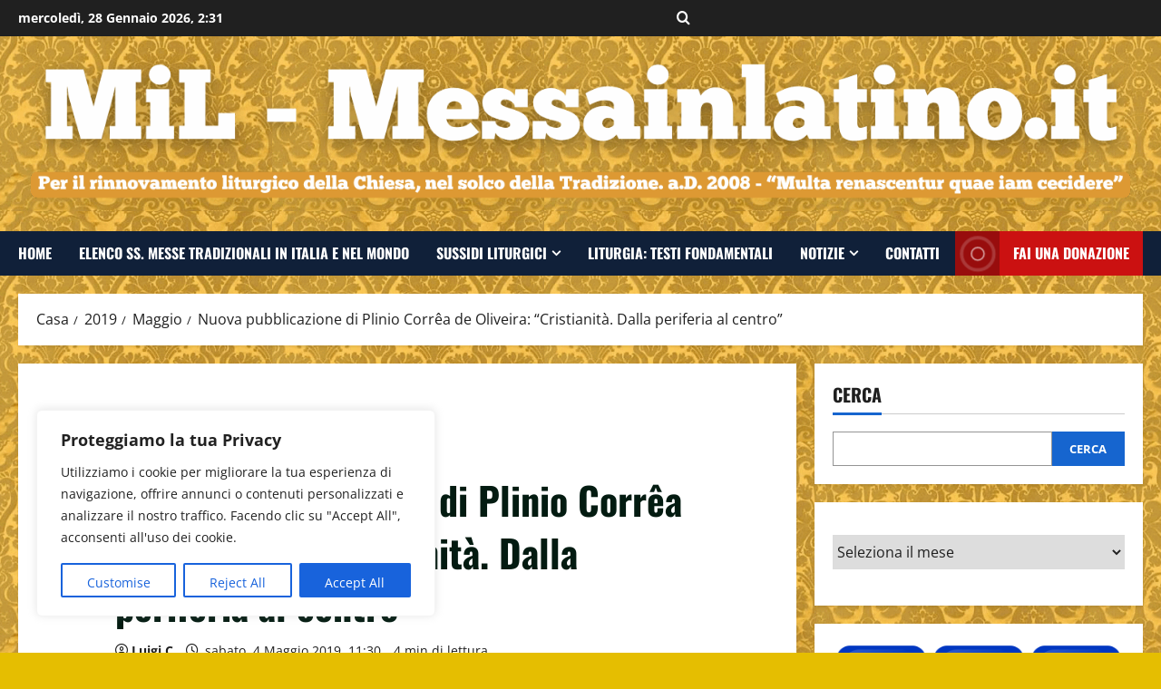

--- FILE ---
content_type: text/html; charset=UTF-8
request_url: https://blog.messainlatino.it/2019/05/nuova-pubblicazione-di-plinio-correa-de.html
body_size: 39289
content:
<!doctype html>
<html dir="ltr" lang="it-IT" prefix="og: http://ogp.me/ns# article: http://ogp.me/ns/article#og: https://ogp.me/ns#">

<head>
  <meta charset="UTF-8">
  <meta name="viewport" content="width=device-width, initial-scale=1">
  <link rel="profile" href="http://gmpg.org/xfn/11">

  <title>Nuova pubblicazione di Plinio Corrêa de Oliveira: “Cristianità. Dalla periferia al centro” - MiL - Messainlatino.it</title>

		<!-- All in One SEO 4.9.2 - aioseo.com -->
	<meta name="description" content="Nuovo testo del grande pensatore brasiliano Plinio Corrêa de Oliveira: “Un elemento caratteristico dell&#039;odierno disordine (e quindi di anticattolicesimo, giacché cattolicesimo ed ordine si identificano) è l’esistenza di mali opposti ed antagonistici che, purtroppo, invece di cancellarsi si aggravano a vicenda. Se da un lato l’eccesso di preoccupazioni scientifiche ha generato ai giorni nostri un" />
	<meta name="robots" content="max-image-preview:large" />
	<meta name="author" content="Luigi C"/>
	<meta name="google-site-verification" content="dunlcv1SUxf4e8GA6jYEDNonTQTcTHlvSEzGCQ5_9jM" />
	<link rel="canonical" href="https://blog.messainlatino.it/2019/05/nuova-pubblicazione-di-plinio-correa-de.html" />
	<meta name="generator" content="All in One SEO (AIOSEO) 4.9.2" />
		<meta property="og:locale" content="it_IT" />
		<meta property="og:site_name" content="Nuova pubblicazione di Plinio Corrêa de Oliveira: “Cristianità. Dalla periferia al centro” MiL - Messainlatino.it" />
		<meta property="og:type" content="article" />
		<meta property="og:title" content="Nuova pubblicazione di Plinio Corrêa de Oliveira: “Cristianità. Dalla periferia al centro” - MiL - Messainlatino.it" />
		<meta property="og:description" content="Nuovo testo del grande pensatore brasiliano Plinio Corrêa de Oliveira: “Un elemento caratteristico dell&#039;odierno disordine (e quindi di anticattolicesimo, giacché cattolicesimo ed ordine si identificano) è l’esistenza di mali opposti ed antagonistici che, purtroppo, invece di cancellarsi si aggravano a vicenda. Se da un lato l’eccesso di preoccupazioni scientifiche ha generato ai giorni nostri un" />
		<meta property="og:url" content="https://blog.messainlatino.it/2019/05/nuova-pubblicazione-di-plinio-correa-de.html" />
		<meta property="og:image" content="https://blog.messainlatino.it/wp-content/uploads/2019/05/Plinio.png" />
		<meta property="og:image:secure_url" content="https://blog.messainlatino.it/wp-content/uploads/2019/05/Plinio.png" />
		<meta property="og:image:width" content="178" />
		<meta property="og:image:height" content="284" />
		<meta property="article:published_time" content="2019-05-04T09:30:00+00:00" />
		<meta property="article:modified_time" content="2025-11-06T23:16:15+00:00" />
		<meta property="article:publisher" content="https://www.facebook.com/messainlatino" />
		<meta name="twitter:card" content="summary_large_image" />
		<meta name="twitter:site" content="@messainlatino" />
		<meta name="twitter:title" content="Nuova pubblicazione di Plinio Corrêa de Oliveira: “Cristianità. Dalla periferia al centro” - MiL - Messainlatino.it" />
		<meta name="twitter:description" content="Nuovo testo del grande pensatore brasiliano Plinio Corrêa de Oliveira: “Un elemento caratteristico dell&#039;odierno disordine (e quindi di anticattolicesimo, giacché cattolicesimo ed ordine si identificano) è l’esistenza di mali opposti ed antagonistici che, purtroppo, invece di cancellarsi si aggravano a vicenda. Se da un lato l’eccesso di preoccupazioni scientifiche ha generato ai giorni nostri un" />
		<meta name="twitter:image" content="https://blog.messainlatino.it/wp-content/uploads/2019/05/Plinio.png" />
		<script type="application/ld+json" class="aioseo-schema">
			{"@context":"https:\/\/schema.org","@graph":[{"@type":"BlogPosting","@id":"https:\/\/blog.messainlatino.it\/2019\/05\/nuova-pubblicazione-di-plinio-correa-de.html#blogposting","name":"Nuova pubblicazione di Plinio Corr\u00eaa de Oliveira: \u201cCristianit\u00e0. Dalla periferia al centro\u201d - MiL - Messainlatino.it","headline":"Nuova pubblicazione di Plinio Corr\u00eaa de Oliveira: &#8220;Cristianit\u00e0. Dalla periferia al centro&#8221;","author":{"@id":"https:\/\/blog.messainlatino.it\/author\/02164235284112073802#author"},"publisher":{"@id":"https:\/\/blog.messainlatino.it\/#person"},"image":{"@type":"ImageObject","url":"https:\/\/blog.messainlatino.it\/wp-content\/uploads\/2019\/05\/Plinio.png","width":178,"height":284},"datePublished":"2019-05-04T11:30:00+02:00","dateModified":"2025-11-07T00:16:15+01:00","inLanguage":"it-IT","mainEntityOfPage":{"@id":"https:\/\/blog.messainlatino.it\/2019\/05\/nuova-pubblicazione-di-plinio-correa-de.html#webpage"},"isPartOf":{"@id":"https:\/\/blog.messainlatino.it\/2019\/05\/nuova-pubblicazione-di-plinio-correa-de.html#webpage"},"articleSection":"notizie, dottrina, Plinio Correa de Oliveira"},{"@type":"BreadcrumbList","@id":"https:\/\/blog.messainlatino.it\/2019\/05\/nuova-pubblicazione-di-plinio-correa-de.html#breadcrumblist","itemListElement":[{"@type":"ListItem","@id":"https:\/\/blog.messainlatino.it#listItem","position":1,"name":"Home","item":"https:\/\/blog.messainlatino.it","nextItem":{"@type":"ListItem","@id":"https:\/\/blog.messainlatino.it\/category\/notizie#listItem","name":"notizie"}},{"@type":"ListItem","@id":"https:\/\/blog.messainlatino.it\/category\/notizie#listItem","position":2,"name":"notizie","item":"https:\/\/blog.messainlatino.it\/category\/notizie","nextItem":{"@type":"ListItem","@id":"https:\/\/blog.messainlatino.it\/2019\/05\/nuova-pubblicazione-di-plinio-correa-de.html#listItem","name":"Nuova pubblicazione di Plinio Corr\u00eaa de Oliveira: &#8220;Cristianit\u00e0. Dalla periferia al centro&#8221;"},"previousItem":{"@type":"ListItem","@id":"https:\/\/blog.messainlatino.it#listItem","name":"Home"}},{"@type":"ListItem","@id":"https:\/\/blog.messainlatino.it\/2019\/05\/nuova-pubblicazione-di-plinio-correa-de.html#listItem","position":3,"name":"Nuova pubblicazione di Plinio Corr\u00eaa de Oliveira: &#8220;Cristianit\u00e0. Dalla periferia al centro&#8221;","previousItem":{"@type":"ListItem","@id":"https:\/\/blog.messainlatino.it\/category\/notizie#listItem","name":"notizie"}}]},{"@type":"Person","@id":"https:\/\/blog.messainlatino.it\/author\/02164235284112073802#author","url":"https:\/\/blog.messainlatino.it\/author\/02164235284112073802","name":"Luigi C"},{"@type":"WebPage","@id":"https:\/\/blog.messainlatino.it\/2019\/05\/nuova-pubblicazione-di-plinio-correa-de.html#webpage","url":"https:\/\/blog.messainlatino.it\/2019\/05\/nuova-pubblicazione-di-plinio-correa-de.html","name":"Nuova pubblicazione di Plinio Corr\u00eaa de Oliveira: \u201cCristianit\u00e0. Dalla periferia al centro\u201d - MiL - Messainlatino.it","description":"Nuovo testo del grande pensatore brasiliano Plinio Corr\u00eaa de Oliveira: \u201cUn elemento caratteristico dell'odierno disordine (e quindi di anticattolicesimo, giacch\u00e9 cattolicesimo ed ordine si identificano) \u00e8 l\u2019esistenza di mali opposti ed antagonistici che, purtroppo, invece di cancellarsi si aggravano a vicenda. Se da un lato l\u2019eccesso di preoccupazioni scientifiche ha generato ai giorni nostri un","inLanguage":"it-IT","isPartOf":{"@id":"https:\/\/blog.messainlatino.it\/#website"},"breadcrumb":{"@id":"https:\/\/blog.messainlatino.it\/2019\/05\/nuova-pubblicazione-di-plinio-correa-de.html#breadcrumblist"},"author":{"@id":"https:\/\/blog.messainlatino.it\/author\/02164235284112073802#author"},"creator":{"@id":"https:\/\/blog.messainlatino.it\/author\/02164235284112073802#author"},"image":{"@type":"ImageObject","url":"https:\/\/blog.messainlatino.it\/wp-content\/uploads\/2019\/05\/Plinio.png","@id":"https:\/\/blog.messainlatino.it\/2019\/05\/nuova-pubblicazione-di-plinio-correa-de.html\/#mainImage","width":178,"height":284},"primaryImageOfPage":{"@id":"https:\/\/blog.messainlatino.it\/2019\/05\/nuova-pubblicazione-di-plinio-correa-de.html#mainImage"},"datePublished":"2019-05-04T11:30:00+02:00","dateModified":"2025-11-07T00:16:15+01:00"},{"@type":"WebSite","@id":"https:\/\/blog.messainlatino.it\/#website","url":"https:\/\/blog.messainlatino.it\/","name":"MiL - Messainlatino.it","description":"Per il rinnovamento liturgico della Chiesa, nel solco della Tradizione. a.D. 2008 - \u201cMulta renascentur quae iam cecidere\u201d","inLanguage":"it-IT","publisher":{"@id":"https:\/\/blog.messainlatino.it\/#person"}}]}
		</script>
		<!-- All in One SEO -->

<link rel="alternate" type="application/rss+xml" title="MiL - Messainlatino.it &raquo; Feed" href="https://blog.messainlatino.it/feed" />
<link rel="alternate" type="application/rss+xml" title="MiL - Messainlatino.it &raquo; Feed dei commenti" href="https://blog.messainlatino.it/comments/feed" />
<link rel="alternate" title="oEmbed (JSON)" type="application/json+oembed" href="https://blog.messainlatino.it/wp-json/oembed/1.0/embed?url=https%3A%2F%2Fblog.messainlatino.it%2F2019%2F05%2Fnuova-pubblicazione-di-plinio-correa-de.html" />
<link rel="alternate" title="oEmbed (XML)" type="text/xml+oembed" href="https://blog.messainlatino.it/wp-json/oembed/1.0/embed?url=https%3A%2F%2Fblog.messainlatino.it%2F2019%2F05%2Fnuova-pubblicazione-di-plinio-correa-de.html&#038;format=xml" />
		<!-- This site uses the Google Analytics by MonsterInsights plugin v9.11.1 - Using Analytics tracking - https://www.monsterinsights.com/ -->
							<script src="//www.googletagmanager.com/gtag/js?id=G-92E9WHY26B"  data-cfasync="false" data-wpfc-render="false" type="text/javascript" async></script>
			<script data-cfasync="false" data-wpfc-render="false" type="text/javascript">
				var mi_version = '9.11.1';
				var mi_track_user = true;
				var mi_no_track_reason = '';
								var MonsterInsightsDefaultLocations = {"page_location":"https:\/\/blog.messainlatino.it\/2019\/05\/nuova-pubblicazione-di-plinio-correa-de.html\/"};
								if ( typeof MonsterInsightsPrivacyGuardFilter === 'function' ) {
					var MonsterInsightsLocations = (typeof MonsterInsightsExcludeQuery === 'object') ? MonsterInsightsPrivacyGuardFilter( MonsterInsightsExcludeQuery ) : MonsterInsightsPrivacyGuardFilter( MonsterInsightsDefaultLocations );
				} else {
					var MonsterInsightsLocations = (typeof MonsterInsightsExcludeQuery === 'object') ? MonsterInsightsExcludeQuery : MonsterInsightsDefaultLocations;
				}

								var disableStrs = [
										'ga-disable-G-92E9WHY26B',
									];

				/* Function to detect opted out users */
				function __gtagTrackerIsOptedOut() {
					for (var index = 0; index < disableStrs.length; index++) {
						if (document.cookie.indexOf(disableStrs[index] + '=true') > -1) {
							return true;
						}
					}

					return false;
				}

				/* Disable tracking if the opt-out cookie exists. */
				if (__gtagTrackerIsOptedOut()) {
					for (var index = 0; index < disableStrs.length; index++) {
						window[disableStrs[index]] = true;
					}
				}

				/* Opt-out function */
				function __gtagTrackerOptout() {
					for (var index = 0; index < disableStrs.length; index++) {
						document.cookie = disableStrs[index] + '=true; expires=Thu, 31 Dec 2099 23:59:59 UTC; path=/';
						window[disableStrs[index]] = true;
					}
				}

				if ('undefined' === typeof gaOptout) {
					function gaOptout() {
						__gtagTrackerOptout();
					}
				}
								window.dataLayer = window.dataLayer || [];

				window.MonsterInsightsDualTracker = {
					helpers: {},
					trackers: {},
				};
				if (mi_track_user) {
					function __gtagDataLayer() {
						dataLayer.push(arguments);
					}

					function __gtagTracker(type, name, parameters) {
						if (!parameters) {
							parameters = {};
						}

						if (parameters.send_to) {
							__gtagDataLayer.apply(null, arguments);
							return;
						}

						if (type === 'event') {
														parameters.send_to = monsterinsights_frontend.v4_id;
							var hookName = name;
							if (typeof parameters['event_category'] !== 'undefined') {
								hookName = parameters['event_category'] + ':' + name;
							}

							if (typeof MonsterInsightsDualTracker.trackers[hookName] !== 'undefined') {
								MonsterInsightsDualTracker.trackers[hookName](parameters);
							} else {
								__gtagDataLayer('event', name, parameters);
							}
							
						} else {
							__gtagDataLayer.apply(null, arguments);
						}
					}

					__gtagTracker('js', new Date());
					__gtagTracker('set', {
						'developer_id.dZGIzZG': true,
											});
					if ( MonsterInsightsLocations.page_location ) {
						__gtagTracker('set', MonsterInsightsLocations);
					}
										__gtagTracker('config', 'G-92E9WHY26B', {"forceSSL":"true","link_attribution":"true"} );
										window.gtag = __gtagTracker;										(function () {
						/* https://developers.google.com/analytics/devguides/collection/analyticsjs/ */
						/* ga and __gaTracker compatibility shim. */
						var noopfn = function () {
							return null;
						};
						var newtracker = function () {
							return new Tracker();
						};
						var Tracker = function () {
							return null;
						};
						var p = Tracker.prototype;
						p.get = noopfn;
						p.set = noopfn;
						p.send = function () {
							var args = Array.prototype.slice.call(arguments);
							args.unshift('send');
							__gaTracker.apply(null, args);
						};
						var __gaTracker = function () {
							var len = arguments.length;
							if (len === 0) {
								return;
							}
							var f = arguments[len - 1];
							if (typeof f !== 'object' || f === null || typeof f.hitCallback !== 'function') {
								if ('send' === arguments[0]) {
									var hitConverted, hitObject = false, action;
									if ('event' === arguments[1]) {
										if ('undefined' !== typeof arguments[3]) {
											hitObject = {
												'eventAction': arguments[3],
												'eventCategory': arguments[2],
												'eventLabel': arguments[4],
												'value': arguments[5] ? arguments[5] : 1,
											}
										}
									}
									if ('pageview' === arguments[1]) {
										if ('undefined' !== typeof arguments[2]) {
											hitObject = {
												'eventAction': 'page_view',
												'page_path': arguments[2],
											}
										}
									}
									if (typeof arguments[2] === 'object') {
										hitObject = arguments[2];
									}
									if (typeof arguments[5] === 'object') {
										Object.assign(hitObject, arguments[5]);
									}
									if ('undefined' !== typeof arguments[1].hitType) {
										hitObject = arguments[1];
										if ('pageview' === hitObject.hitType) {
											hitObject.eventAction = 'page_view';
										}
									}
									if (hitObject) {
										action = 'timing' === arguments[1].hitType ? 'timing_complete' : hitObject.eventAction;
										hitConverted = mapArgs(hitObject);
										__gtagTracker('event', action, hitConverted);
									}
								}
								return;
							}

							function mapArgs(args) {
								var arg, hit = {};
								var gaMap = {
									'eventCategory': 'event_category',
									'eventAction': 'event_action',
									'eventLabel': 'event_label',
									'eventValue': 'event_value',
									'nonInteraction': 'non_interaction',
									'timingCategory': 'event_category',
									'timingVar': 'name',
									'timingValue': 'value',
									'timingLabel': 'event_label',
									'page': 'page_path',
									'location': 'page_location',
									'title': 'page_title',
									'referrer' : 'page_referrer',
								};
								for (arg in args) {
																		if (!(!args.hasOwnProperty(arg) || !gaMap.hasOwnProperty(arg))) {
										hit[gaMap[arg]] = args[arg];
									} else {
										hit[arg] = args[arg];
									}
								}
								return hit;
							}

							try {
								f.hitCallback();
							} catch (ex) {
							}
						};
						__gaTracker.create = newtracker;
						__gaTracker.getByName = newtracker;
						__gaTracker.getAll = function () {
							return [];
						};
						__gaTracker.remove = noopfn;
						__gaTracker.loaded = true;
						window['__gaTracker'] = __gaTracker;
					})();
									} else {
										console.log("");
					(function () {
						function __gtagTracker() {
							return null;
						}

						window['__gtagTracker'] = __gtagTracker;
						window['gtag'] = __gtagTracker;
					})();
									}
			</script>
							<!-- / Google Analytics by MonsterInsights -->
		<style id='wp-img-auto-sizes-contain-inline-css' type='text/css'>
img:is([sizes=auto i],[sizes^="auto," i]){contain-intrinsic-size:3000px 1500px}
/*# sourceURL=wp-img-auto-sizes-contain-inline-css */
</style>
<link rel='stylesheet' id='morenews-font-oswald-css' href='https://blog.messainlatino.it/wp-content/themes/morenews/assets/fonts/css/oswald.css' type='text/css' media='all' />
<link rel='stylesheet' id='morenews-font-open-sans-css' href='https://blog.messainlatino.it/wp-content/themes/morenews/assets/fonts/css/open-sans.css' type='text/css' media='all' />
<style id='wp-emoji-styles-inline-css' type='text/css'>

	img.wp-smiley, img.emoji {
		display: inline !important;
		border: none !important;
		box-shadow: none !important;
		height: 1em !important;
		width: 1em !important;
		margin: 0 0.07em !important;
		vertical-align: -0.1em !important;
		background: none !important;
		padding: 0 !important;
	}
/*# sourceURL=wp-emoji-styles-inline-css */
</style>
<style id='wp-block-library-inline-css' type='text/css'>
:root{--wp-block-synced-color:#7a00df;--wp-block-synced-color--rgb:122,0,223;--wp-bound-block-color:var(--wp-block-synced-color);--wp-editor-canvas-background:#ddd;--wp-admin-theme-color:#007cba;--wp-admin-theme-color--rgb:0,124,186;--wp-admin-theme-color-darker-10:#006ba1;--wp-admin-theme-color-darker-10--rgb:0,107,160.5;--wp-admin-theme-color-darker-20:#005a87;--wp-admin-theme-color-darker-20--rgb:0,90,135;--wp-admin-border-width-focus:2px}@media (min-resolution:192dpi){:root{--wp-admin-border-width-focus:1.5px}}.wp-element-button{cursor:pointer}:root .has-very-light-gray-background-color{background-color:#eee}:root .has-very-dark-gray-background-color{background-color:#313131}:root .has-very-light-gray-color{color:#eee}:root .has-very-dark-gray-color{color:#313131}:root .has-vivid-green-cyan-to-vivid-cyan-blue-gradient-background{background:linear-gradient(135deg,#00d084,#0693e3)}:root .has-purple-crush-gradient-background{background:linear-gradient(135deg,#34e2e4,#4721fb 50%,#ab1dfe)}:root .has-hazy-dawn-gradient-background{background:linear-gradient(135deg,#faaca8,#dad0ec)}:root .has-subdued-olive-gradient-background{background:linear-gradient(135deg,#fafae1,#67a671)}:root .has-atomic-cream-gradient-background{background:linear-gradient(135deg,#fdd79a,#004a59)}:root .has-nightshade-gradient-background{background:linear-gradient(135deg,#330968,#31cdcf)}:root .has-midnight-gradient-background{background:linear-gradient(135deg,#020381,#2874fc)}:root{--wp--preset--font-size--normal:16px;--wp--preset--font-size--huge:42px}.has-regular-font-size{font-size:1em}.has-larger-font-size{font-size:2.625em}.has-normal-font-size{font-size:var(--wp--preset--font-size--normal)}.has-huge-font-size{font-size:var(--wp--preset--font-size--huge)}.has-text-align-center{text-align:center}.has-text-align-left{text-align:left}.has-text-align-right{text-align:right}.has-fit-text{white-space:nowrap!important}#end-resizable-editor-section{display:none}.aligncenter{clear:both}.items-justified-left{justify-content:flex-start}.items-justified-center{justify-content:center}.items-justified-right{justify-content:flex-end}.items-justified-space-between{justify-content:space-between}.screen-reader-text{border:0;clip-path:inset(50%);height:1px;margin:-1px;overflow:hidden;padding:0;position:absolute;width:1px;word-wrap:normal!important}.screen-reader-text:focus{background-color:#ddd;clip-path:none;color:#444;display:block;font-size:1em;height:auto;left:5px;line-height:normal;padding:15px 23px 14px;text-decoration:none;top:5px;width:auto;z-index:100000}html :where(.has-border-color){border-style:solid}html :where([style*=border-top-color]){border-top-style:solid}html :where([style*=border-right-color]){border-right-style:solid}html :where([style*=border-bottom-color]){border-bottom-style:solid}html :where([style*=border-left-color]){border-left-style:solid}html :where([style*=border-width]){border-style:solid}html :where([style*=border-top-width]){border-top-style:solid}html :where([style*=border-right-width]){border-right-style:solid}html :where([style*=border-bottom-width]){border-bottom-style:solid}html :where([style*=border-left-width]){border-left-style:solid}html :where(img[class*=wp-image-]){height:auto;max-width:100%}:where(figure){margin:0 0 1em}html :where(.is-position-sticky){--wp-admin--admin-bar--position-offset:var(--wp-admin--admin-bar--height,0px)}@media screen and (max-width:600px){html :where(.is-position-sticky){--wp-admin--admin-bar--position-offset:0px}}

/*# sourceURL=wp-block-library-inline-css */
</style><style id='wp-block-archives-inline-css' type='text/css'>
.wp-block-archives{box-sizing:border-box}.wp-block-archives-dropdown label{display:block}
/*# sourceURL=https://blog.messainlatino.it/wp-includes/blocks/archives/style.min.css */
</style>
<style id='wp-block-cover-inline-css' type='text/css'>
.wp-block-cover,.wp-block-cover-image{align-items:center;background-position:50%;box-sizing:border-box;display:flex;justify-content:center;min-height:430px;overflow:hidden;overflow:clip;padding:1em;position:relative}.wp-block-cover .has-background-dim:not([class*=-background-color]),.wp-block-cover-image .has-background-dim:not([class*=-background-color]),.wp-block-cover-image.has-background-dim:not([class*=-background-color]),.wp-block-cover.has-background-dim:not([class*=-background-color]){background-color:#000}.wp-block-cover .has-background-dim.has-background-gradient,.wp-block-cover-image .has-background-dim.has-background-gradient{background-color:initial}.wp-block-cover-image.has-background-dim:before,.wp-block-cover.has-background-dim:before{background-color:inherit;content:""}.wp-block-cover .wp-block-cover__background,.wp-block-cover .wp-block-cover__gradient-background,.wp-block-cover-image .wp-block-cover__background,.wp-block-cover-image .wp-block-cover__gradient-background,.wp-block-cover-image.has-background-dim:not(.has-background-gradient):before,.wp-block-cover.has-background-dim:not(.has-background-gradient):before{bottom:0;left:0;opacity:.5;position:absolute;right:0;top:0}.wp-block-cover-image.has-background-dim.has-background-dim-10 .wp-block-cover__background,.wp-block-cover-image.has-background-dim.has-background-dim-10 .wp-block-cover__gradient-background,.wp-block-cover-image.has-background-dim.has-background-dim-10:not(.has-background-gradient):before,.wp-block-cover.has-background-dim.has-background-dim-10 .wp-block-cover__background,.wp-block-cover.has-background-dim.has-background-dim-10 .wp-block-cover__gradient-background,.wp-block-cover.has-background-dim.has-background-dim-10:not(.has-background-gradient):before{opacity:.1}.wp-block-cover-image.has-background-dim.has-background-dim-20 .wp-block-cover__background,.wp-block-cover-image.has-background-dim.has-background-dim-20 .wp-block-cover__gradient-background,.wp-block-cover-image.has-background-dim.has-background-dim-20:not(.has-background-gradient):before,.wp-block-cover.has-background-dim.has-background-dim-20 .wp-block-cover__background,.wp-block-cover.has-background-dim.has-background-dim-20 .wp-block-cover__gradient-background,.wp-block-cover.has-background-dim.has-background-dim-20:not(.has-background-gradient):before{opacity:.2}.wp-block-cover-image.has-background-dim.has-background-dim-30 .wp-block-cover__background,.wp-block-cover-image.has-background-dim.has-background-dim-30 .wp-block-cover__gradient-background,.wp-block-cover-image.has-background-dim.has-background-dim-30:not(.has-background-gradient):before,.wp-block-cover.has-background-dim.has-background-dim-30 .wp-block-cover__background,.wp-block-cover.has-background-dim.has-background-dim-30 .wp-block-cover__gradient-background,.wp-block-cover.has-background-dim.has-background-dim-30:not(.has-background-gradient):before{opacity:.3}.wp-block-cover-image.has-background-dim.has-background-dim-40 .wp-block-cover__background,.wp-block-cover-image.has-background-dim.has-background-dim-40 .wp-block-cover__gradient-background,.wp-block-cover-image.has-background-dim.has-background-dim-40:not(.has-background-gradient):before,.wp-block-cover.has-background-dim.has-background-dim-40 .wp-block-cover__background,.wp-block-cover.has-background-dim.has-background-dim-40 .wp-block-cover__gradient-background,.wp-block-cover.has-background-dim.has-background-dim-40:not(.has-background-gradient):before{opacity:.4}.wp-block-cover-image.has-background-dim.has-background-dim-50 .wp-block-cover__background,.wp-block-cover-image.has-background-dim.has-background-dim-50 .wp-block-cover__gradient-background,.wp-block-cover-image.has-background-dim.has-background-dim-50:not(.has-background-gradient):before,.wp-block-cover.has-background-dim.has-background-dim-50 .wp-block-cover__background,.wp-block-cover.has-background-dim.has-background-dim-50 .wp-block-cover__gradient-background,.wp-block-cover.has-background-dim.has-background-dim-50:not(.has-background-gradient):before{opacity:.5}.wp-block-cover-image.has-background-dim.has-background-dim-60 .wp-block-cover__background,.wp-block-cover-image.has-background-dim.has-background-dim-60 .wp-block-cover__gradient-background,.wp-block-cover-image.has-background-dim.has-background-dim-60:not(.has-background-gradient):before,.wp-block-cover.has-background-dim.has-background-dim-60 .wp-block-cover__background,.wp-block-cover.has-background-dim.has-background-dim-60 .wp-block-cover__gradient-background,.wp-block-cover.has-background-dim.has-background-dim-60:not(.has-background-gradient):before{opacity:.6}.wp-block-cover-image.has-background-dim.has-background-dim-70 .wp-block-cover__background,.wp-block-cover-image.has-background-dim.has-background-dim-70 .wp-block-cover__gradient-background,.wp-block-cover-image.has-background-dim.has-background-dim-70:not(.has-background-gradient):before,.wp-block-cover.has-background-dim.has-background-dim-70 .wp-block-cover__background,.wp-block-cover.has-background-dim.has-background-dim-70 .wp-block-cover__gradient-background,.wp-block-cover.has-background-dim.has-background-dim-70:not(.has-background-gradient):before{opacity:.7}.wp-block-cover-image.has-background-dim.has-background-dim-80 .wp-block-cover__background,.wp-block-cover-image.has-background-dim.has-background-dim-80 .wp-block-cover__gradient-background,.wp-block-cover-image.has-background-dim.has-background-dim-80:not(.has-background-gradient):before,.wp-block-cover.has-background-dim.has-background-dim-80 .wp-block-cover__background,.wp-block-cover.has-background-dim.has-background-dim-80 .wp-block-cover__gradient-background,.wp-block-cover.has-background-dim.has-background-dim-80:not(.has-background-gradient):before{opacity:.8}.wp-block-cover-image.has-background-dim.has-background-dim-90 .wp-block-cover__background,.wp-block-cover-image.has-background-dim.has-background-dim-90 .wp-block-cover__gradient-background,.wp-block-cover-image.has-background-dim.has-background-dim-90:not(.has-background-gradient):before,.wp-block-cover.has-background-dim.has-background-dim-90 .wp-block-cover__background,.wp-block-cover.has-background-dim.has-background-dim-90 .wp-block-cover__gradient-background,.wp-block-cover.has-background-dim.has-background-dim-90:not(.has-background-gradient):before{opacity:.9}.wp-block-cover-image.has-background-dim.has-background-dim-100 .wp-block-cover__background,.wp-block-cover-image.has-background-dim.has-background-dim-100 .wp-block-cover__gradient-background,.wp-block-cover-image.has-background-dim.has-background-dim-100:not(.has-background-gradient):before,.wp-block-cover.has-background-dim.has-background-dim-100 .wp-block-cover__background,.wp-block-cover.has-background-dim.has-background-dim-100 .wp-block-cover__gradient-background,.wp-block-cover.has-background-dim.has-background-dim-100:not(.has-background-gradient):before{opacity:1}.wp-block-cover .wp-block-cover__background.has-background-dim.has-background-dim-0,.wp-block-cover .wp-block-cover__gradient-background.has-background-dim.has-background-dim-0,.wp-block-cover-image .wp-block-cover__background.has-background-dim.has-background-dim-0,.wp-block-cover-image .wp-block-cover__gradient-background.has-background-dim.has-background-dim-0{opacity:0}.wp-block-cover .wp-block-cover__background.has-background-dim.has-background-dim-10,.wp-block-cover .wp-block-cover__gradient-background.has-background-dim.has-background-dim-10,.wp-block-cover-image .wp-block-cover__background.has-background-dim.has-background-dim-10,.wp-block-cover-image .wp-block-cover__gradient-background.has-background-dim.has-background-dim-10{opacity:.1}.wp-block-cover .wp-block-cover__background.has-background-dim.has-background-dim-20,.wp-block-cover .wp-block-cover__gradient-background.has-background-dim.has-background-dim-20,.wp-block-cover-image .wp-block-cover__background.has-background-dim.has-background-dim-20,.wp-block-cover-image .wp-block-cover__gradient-background.has-background-dim.has-background-dim-20{opacity:.2}.wp-block-cover .wp-block-cover__background.has-background-dim.has-background-dim-30,.wp-block-cover .wp-block-cover__gradient-background.has-background-dim.has-background-dim-30,.wp-block-cover-image .wp-block-cover__background.has-background-dim.has-background-dim-30,.wp-block-cover-image .wp-block-cover__gradient-background.has-background-dim.has-background-dim-30{opacity:.3}.wp-block-cover .wp-block-cover__background.has-background-dim.has-background-dim-40,.wp-block-cover .wp-block-cover__gradient-background.has-background-dim.has-background-dim-40,.wp-block-cover-image .wp-block-cover__background.has-background-dim.has-background-dim-40,.wp-block-cover-image .wp-block-cover__gradient-background.has-background-dim.has-background-dim-40{opacity:.4}.wp-block-cover .wp-block-cover__background.has-background-dim.has-background-dim-50,.wp-block-cover .wp-block-cover__gradient-background.has-background-dim.has-background-dim-50,.wp-block-cover-image .wp-block-cover__background.has-background-dim.has-background-dim-50,.wp-block-cover-image .wp-block-cover__gradient-background.has-background-dim.has-background-dim-50{opacity:.5}.wp-block-cover .wp-block-cover__background.has-background-dim.has-background-dim-60,.wp-block-cover .wp-block-cover__gradient-background.has-background-dim.has-background-dim-60,.wp-block-cover-image .wp-block-cover__background.has-background-dim.has-background-dim-60,.wp-block-cover-image .wp-block-cover__gradient-background.has-background-dim.has-background-dim-60{opacity:.6}.wp-block-cover .wp-block-cover__background.has-background-dim.has-background-dim-70,.wp-block-cover .wp-block-cover__gradient-background.has-background-dim.has-background-dim-70,.wp-block-cover-image .wp-block-cover__background.has-background-dim.has-background-dim-70,.wp-block-cover-image .wp-block-cover__gradient-background.has-background-dim.has-background-dim-70{opacity:.7}.wp-block-cover .wp-block-cover__background.has-background-dim.has-background-dim-80,.wp-block-cover .wp-block-cover__gradient-background.has-background-dim.has-background-dim-80,.wp-block-cover-image .wp-block-cover__background.has-background-dim.has-background-dim-80,.wp-block-cover-image .wp-block-cover__gradient-background.has-background-dim.has-background-dim-80{opacity:.8}.wp-block-cover .wp-block-cover__background.has-background-dim.has-background-dim-90,.wp-block-cover .wp-block-cover__gradient-background.has-background-dim.has-background-dim-90,.wp-block-cover-image .wp-block-cover__background.has-background-dim.has-background-dim-90,.wp-block-cover-image .wp-block-cover__gradient-background.has-background-dim.has-background-dim-90{opacity:.9}.wp-block-cover .wp-block-cover__background.has-background-dim.has-background-dim-100,.wp-block-cover .wp-block-cover__gradient-background.has-background-dim.has-background-dim-100,.wp-block-cover-image .wp-block-cover__background.has-background-dim.has-background-dim-100,.wp-block-cover-image .wp-block-cover__gradient-background.has-background-dim.has-background-dim-100{opacity:1}.wp-block-cover-image.alignleft,.wp-block-cover-image.alignright,.wp-block-cover.alignleft,.wp-block-cover.alignright{max-width:420px;width:100%}.wp-block-cover-image.aligncenter,.wp-block-cover-image.alignleft,.wp-block-cover-image.alignright,.wp-block-cover.aligncenter,.wp-block-cover.alignleft,.wp-block-cover.alignright{display:flex}.wp-block-cover .wp-block-cover__inner-container,.wp-block-cover-image .wp-block-cover__inner-container{color:inherit;position:relative;width:100%}.wp-block-cover-image.is-position-top-left,.wp-block-cover.is-position-top-left{align-items:flex-start;justify-content:flex-start}.wp-block-cover-image.is-position-top-center,.wp-block-cover.is-position-top-center{align-items:flex-start;justify-content:center}.wp-block-cover-image.is-position-top-right,.wp-block-cover.is-position-top-right{align-items:flex-start;justify-content:flex-end}.wp-block-cover-image.is-position-center-left,.wp-block-cover.is-position-center-left{align-items:center;justify-content:flex-start}.wp-block-cover-image.is-position-center-center,.wp-block-cover.is-position-center-center{align-items:center;justify-content:center}.wp-block-cover-image.is-position-center-right,.wp-block-cover.is-position-center-right{align-items:center;justify-content:flex-end}.wp-block-cover-image.is-position-bottom-left,.wp-block-cover.is-position-bottom-left{align-items:flex-end;justify-content:flex-start}.wp-block-cover-image.is-position-bottom-center,.wp-block-cover.is-position-bottom-center{align-items:flex-end;justify-content:center}.wp-block-cover-image.is-position-bottom-right,.wp-block-cover.is-position-bottom-right{align-items:flex-end;justify-content:flex-end}.wp-block-cover-image.has-custom-content-position.has-custom-content-position .wp-block-cover__inner-container,.wp-block-cover.has-custom-content-position.has-custom-content-position .wp-block-cover__inner-container{margin:0}.wp-block-cover-image.has-custom-content-position.has-custom-content-position.is-position-bottom-left .wp-block-cover__inner-container,.wp-block-cover-image.has-custom-content-position.has-custom-content-position.is-position-bottom-right .wp-block-cover__inner-container,.wp-block-cover-image.has-custom-content-position.has-custom-content-position.is-position-center-left .wp-block-cover__inner-container,.wp-block-cover-image.has-custom-content-position.has-custom-content-position.is-position-center-right .wp-block-cover__inner-container,.wp-block-cover-image.has-custom-content-position.has-custom-content-position.is-position-top-left .wp-block-cover__inner-container,.wp-block-cover-image.has-custom-content-position.has-custom-content-position.is-position-top-right .wp-block-cover__inner-container,.wp-block-cover.has-custom-content-position.has-custom-content-position.is-position-bottom-left .wp-block-cover__inner-container,.wp-block-cover.has-custom-content-position.has-custom-content-position.is-position-bottom-right .wp-block-cover__inner-container,.wp-block-cover.has-custom-content-position.has-custom-content-position.is-position-center-left .wp-block-cover__inner-container,.wp-block-cover.has-custom-content-position.has-custom-content-position.is-position-center-right .wp-block-cover__inner-container,.wp-block-cover.has-custom-content-position.has-custom-content-position.is-position-top-left .wp-block-cover__inner-container,.wp-block-cover.has-custom-content-position.has-custom-content-position.is-position-top-right .wp-block-cover__inner-container{margin:0;width:auto}.wp-block-cover .wp-block-cover__image-background,.wp-block-cover video.wp-block-cover__video-background,.wp-block-cover-image .wp-block-cover__image-background,.wp-block-cover-image video.wp-block-cover__video-background{border:none;bottom:0;box-shadow:none;height:100%;left:0;margin:0;max-height:none;max-width:none;object-fit:cover;outline:none;padding:0;position:absolute;right:0;top:0;width:100%}.wp-block-cover-image.has-parallax,.wp-block-cover.has-parallax,.wp-block-cover__image-background.has-parallax,video.wp-block-cover__video-background.has-parallax{background-attachment:fixed;background-repeat:no-repeat;background-size:cover}@supports (-webkit-touch-callout:inherit){.wp-block-cover-image.has-parallax,.wp-block-cover.has-parallax,.wp-block-cover__image-background.has-parallax,video.wp-block-cover__video-background.has-parallax{background-attachment:scroll}}@media (prefers-reduced-motion:reduce){.wp-block-cover-image.has-parallax,.wp-block-cover.has-parallax,.wp-block-cover__image-background.has-parallax,video.wp-block-cover__video-background.has-parallax{background-attachment:scroll}}.wp-block-cover-image.is-repeated,.wp-block-cover.is-repeated,.wp-block-cover__image-background.is-repeated,video.wp-block-cover__video-background.is-repeated{background-repeat:repeat;background-size:auto}.wp-block-cover-image-text,.wp-block-cover-image-text a,.wp-block-cover-image-text a:active,.wp-block-cover-image-text a:focus,.wp-block-cover-image-text a:hover,.wp-block-cover-text,.wp-block-cover-text a,.wp-block-cover-text a:active,.wp-block-cover-text a:focus,.wp-block-cover-text a:hover,section.wp-block-cover-image h2,section.wp-block-cover-image h2 a,section.wp-block-cover-image h2 a:active,section.wp-block-cover-image h2 a:focus,section.wp-block-cover-image h2 a:hover{color:#fff}.wp-block-cover-image .wp-block-cover.has-left-content{justify-content:flex-start}.wp-block-cover-image .wp-block-cover.has-right-content{justify-content:flex-end}.wp-block-cover-image.has-left-content .wp-block-cover-image-text,.wp-block-cover.has-left-content .wp-block-cover-text,section.wp-block-cover-image.has-left-content>h2{margin-left:0;text-align:left}.wp-block-cover-image.has-right-content .wp-block-cover-image-text,.wp-block-cover.has-right-content .wp-block-cover-text,section.wp-block-cover-image.has-right-content>h2{margin-right:0;text-align:right}.wp-block-cover .wp-block-cover-text,.wp-block-cover-image .wp-block-cover-image-text,section.wp-block-cover-image>h2{font-size:2em;line-height:1.25;margin-bottom:0;max-width:840px;padding:.44em;text-align:center;z-index:1}:where(.wp-block-cover-image:not(.has-text-color)),:where(.wp-block-cover:not(.has-text-color)){color:#fff}:where(.wp-block-cover-image.is-light:not(.has-text-color)),:where(.wp-block-cover.is-light:not(.has-text-color)){color:#000}:root :where(.wp-block-cover h1:not(.has-text-color)),:root :where(.wp-block-cover h2:not(.has-text-color)),:root :where(.wp-block-cover h3:not(.has-text-color)),:root :where(.wp-block-cover h4:not(.has-text-color)),:root :where(.wp-block-cover h5:not(.has-text-color)),:root :where(.wp-block-cover h6:not(.has-text-color)),:root :where(.wp-block-cover p:not(.has-text-color)){color:inherit}body:not(.editor-styles-wrapper) .wp-block-cover:not(.wp-block-cover:has(.wp-block-cover__background+.wp-block-cover__inner-container)) .wp-block-cover__image-background,body:not(.editor-styles-wrapper) .wp-block-cover:not(.wp-block-cover:has(.wp-block-cover__background+.wp-block-cover__inner-container)) .wp-block-cover__video-background{z-index:0}body:not(.editor-styles-wrapper) .wp-block-cover:not(.wp-block-cover:has(.wp-block-cover__background+.wp-block-cover__inner-container)) .wp-block-cover__background,body:not(.editor-styles-wrapper) .wp-block-cover:not(.wp-block-cover:has(.wp-block-cover__background+.wp-block-cover__inner-container)) .wp-block-cover__gradient-background,body:not(.editor-styles-wrapper) .wp-block-cover:not(.wp-block-cover:has(.wp-block-cover__background+.wp-block-cover__inner-container)) .wp-block-cover__inner-container,body:not(.editor-styles-wrapper) .wp-block-cover:not(.wp-block-cover:has(.wp-block-cover__background+.wp-block-cover__inner-container)).has-background-dim:not(.has-background-gradient):before{z-index:1}.has-modal-open body:not(.editor-styles-wrapper) .wp-block-cover:not(.wp-block-cover:has(.wp-block-cover__background+.wp-block-cover__inner-container)) .wp-block-cover__inner-container{z-index:auto}
/*# sourceURL=https://blog.messainlatino.it/wp-includes/blocks/cover/style.min.css */
</style>
<style id='wp-block-heading-inline-css' type='text/css'>
h1:where(.wp-block-heading).has-background,h2:where(.wp-block-heading).has-background,h3:where(.wp-block-heading).has-background,h4:where(.wp-block-heading).has-background,h5:where(.wp-block-heading).has-background,h6:where(.wp-block-heading).has-background{padding:1.25em 2.375em}h1.has-text-align-left[style*=writing-mode]:where([style*=vertical-lr]),h1.has-text-align-right[style*=writing-mode]:where([style*=vertical-rl]),h2.has-text-align-left[style*=writing-mode]:where([style*=vertical-lr]),h2.has-text-align-right[style*=writing-mode]:where([style*=vertical-rl]),h3.has-text-align-left[style*=writing-mode]:where([style*=vertical-lr]),h3.has-text-align-right[style*=writing-mode]:where([style*=vertical-rl]),h4.has-text-align-left[style*=writing-mode]:where([style*=vertical-lr]),h4.has-text-align-right[style*=writing-mode]:where([style*=vertical-rl]),h5.has-text-align-left[style*=writing-mode]:where([style*=vertical-lr]),h5.has-text-align-right[style*=writing-mode]:where([style*=vertical-rl]),h6.has-text-align-left[style*=writing-mode]:where([style*=vertical-lr]),h6.has-text-align-right[style*=writing-mode]:where([style*=vertical-rl]){rotate:180deg}
/*# sourceURL=https://blog.messainlatino.it/wp-includes/blocks/heading/style.min.css */
</style>
<style id='wp-block-image-inline-css' type='text/css'>
.wp-block-image>a,.wp-block-image>figure>a{display:inline-block}.wp-block-image img{box-sizing:border-box;height:auto;max-width:100%;vertical-align:bottom}@media not (prefers-reduced-motion){.wp-block-image img.hide{visibility:hidden}.wp-block-image img.show{animation:show-content-image .4s}}.wp-block-image[style*=border-radius] img,.wp-block-image[style*=border-radius]>a{border-radius:inherit}.wp-block-image.has-custom-border img{box-sizing:border-box}.wp-block-image.aligncenter{text-align:center}.wp-block-image.alignfull>a,.wp-block-image.alignwide>a{width:100%}.wp-block-image.alignfull img,.wp-block-image.alignwide img{height:auto;width:100%}.wp-block-image .aligncenter,.wp-block-image .alignleft,.wp-block-image .alignright,.wp-block-image.aligncenter,.wp-block-image.alignleft,.wp-block-image.alignright{display:table}.wp-block-image .aligncenter>figcaption,.wp-block-image .alignleft>figcaption,.wp-block-image .alignright>figcaption,.wp-block-image.aligncenter>figcaption,.wp-block-image.alignleft>figcaption,.wp-block-image.alignright>figcaption{caption-side:bottom;display:table-caption}.wp-block-image .alignleft{float:left;margin:.5em 1em .5em 0}.wp-block-image .alignright{float:right;margin:.5em 0 .5em 1em}.wp-block-image .aligncenter{margin-left:auto;margin-right:auto}.wp-block-image :where(figcaption){margin-bottom:1em;margin-top:.5em}.wp-block-image.is-style-circle-mask img{border-radius:9999px}@supports ((-webkit-mask-image:none) or (mask-image:none)) or (-webkit-mask-image:none){.wp-block-image.is-style-circle-mask img{border-radius:0;-webkit-mask-image:url('data:image/svg+xml;utf8,<svg viewBox="0 0 100 100" xmlns="http://www.w3.org/2000/svg"><circle cx="50" cy="50" r="50"/></svg>');mask-image:url('data:image/svg+xml;utf8,<svg viewBox="0 0 100 100" xmlns="http://www.w3.org/2000/svg"><circle cx="50" cy="50" r="50"/></svg>');mask-mode:alpha;-webkit-mask-position:center;mask-position:center;-webkit-mask-repeat:no-repeat;mask-repeat:no-repeat;-webkit-mask-size:contain;mask-size:contain}}:root :where(.wp-block-image.is-style-rounded img,.wp-block-image .is-style-rounded img){border-radius:9999px}.wp-block-image figure{margin:0}.wp-lightbox-container{display:flex;flex-direction:column;position:relative}.wp-lightbox-container img{cursor:zoom-in}.wp-lightbox-container img:hover+button{opacity:1}.wp-lightbox-container button{align-items:center;backdrop-filter:blur(16px) saturate(180%);background-color:#5a5a5a40;border:none;border-radius:4px;cursor:zoom-in;display:flex;height:20px;justify-content:center;opacity:0;padding:0;position:absolute;right:16px;text-align:center;top:16px;width:20px;z-index:100}@media not (prefers-reduced-motion){.wp-lightbox-container button{transition:opacity .2s ease}}.wp-lightbox-container button:focus-visible{outline:3px auto #5a5a5a40;outline:3px auto -webkit-focus-ring-color;outline-offset:3px}.wp-lightbox-container button:hover{cursor:pointer;opacity:1}.wp-lightbox-container button:focus{opacity:1}.wp-lightbox-container button:focus,.wp-lightbox-container button:hover,.wp-lightbox-container button:not(:hover):not(:active):not(.has-background){background-color:#5a5a5a40;border:none}.wp-lightbox-overlay{box-sizing:border-box;cursor:zoom-out;height:100vh;left:0;overflow:hidden;position:fixed;top:0;visibility:hidden;width:100%;z-index:100000}.wp-lightbox-overlay .close-button{align-items:center;cursor:pointer;display:flex;justify-content:center;min-height:40px;min-width:40px;padding:0;position:absolute;right:calc(env(safe-area-inset-right) + 16px);top:calc(env(safe-area-inset-top) + 16px);z-index:5000000}.wp-lightbox-overlay .close-button:focus,.wp-lightbox-overlay .close-button:hover,.wp-lightbox-overlay .close-button:not(:hover):not(:active):not(.has-background){background:none;border:none}.wp-lightbox-overlay .lightbox-image-container{height:var(--wp--lightbox-container-height);left:50%;overflow:hidden;position:absolute;top:50%;transform:translate(-50%,-50%);transform-origin:top left;width:var(--wp--lightbox-container-width);z-index:9999999999}.wp-lightbox-overlay .wp-block-image{align-items:center;box-sizing:border-box;display:flex;height:100%;justify-content:center;margin:0;position:relative;transform-origin:0 0;width:100%;z-index:3000000}.wp-lightbox-overlay .wp-block-image img{height:var(--wp--lightbox-image-height);min-height:var(--wp--lightbox-image-height);min-width:var(--wp--lightbox-image-width);width:var(--wp--lightbox-image-width)}.wp-lightbox-overlay .wp-block-image figcaption{display:none}.wp-lightbox-overlay button{background:none;border:none}.wp-lightbox-overlay .scrim{background-color:#fff;height:100%;opacity:.9;position:absolute;width:100%;z-index:2000000}.wp-lightbox-overlay.active{visibility:visible}@media not (prefers-reduced-motion){.wp-lightbox-overlay.active{animation:turn-on-visibility .25s both}.wp-lightbox-overlay.active img{animation:turn-on-visibility .35s both}.wp-lightbox-overlay.show-closing-animation:not(.active){animation:turn-off-visibility .35s both}.wp-lightbox-overlay.show-closing-animation:not(.active) img{animation:turn-off-visibility .25s both}.wp-lightbox-overlay.zoom.active{animation:none;opacity:1;visibility:visible}.wp-lightbox-overlay.zoom.active .lightbox-image-container{animation:lightbox-zoom-in .4s}.wp-lightbox-overlay.zoom.active .lightbox-image-container img{animation:none}.wp-lightbox-overlay.zoom.active .scrim{animation:turn-on-visibility .4s forwards}.wp-lightbox-overlay.zoom.show-closing-animation:not(.active){animation:none}.wp-lightbox-overlay.zoom.show-closing-animation:not(.active) .lightbox-image-container{animation:lightbox-zoom-out .4s}.wp-lightbox-overlay.zoom.show-closing-animation:not(.active) .lightbox-image-container img{animation:none}.wp-lightbox-overlay.zoom.show-closing-animation:not(.active) .scrim{animation:turn-off-visibility .4s forwards}}@keyframes show-content-image{0%{visibility:hidden}99%{visibility:hidden}to{visibility:visible}}@keyframes turn-on-visibility{0%{opacity:0}to{opacity:1}}@keyframes turn-off-visibility{0%{opacity:1;visibility:visible}99%{opacity:0;visibility:visible}to{opacity:0;visibility:hidden}}@keyframes lightbox-zoom-in{0%{transform:translate(calc((-100vw + var(--wp--lightbox-scrollbar-width))/2 + var(--wp--lightbox-initial-left-position)),calc(-50vh + var(--wp--lightbox-initial-top-position))) scale(var(--wp--lightbox-scale))}to{transform:translate(-50%,-50%) scale(1)}}@keyframes lightbox-zoom-out{0%{transform:translate(-50%,-50%) scale(1);visibility:visible}99%{visibility:visible}to{transform:translate(calc((-100vw + var(--wp--lightbox-scrollbar-width))/2 + var(--wp--lightbox-initial-left-position)),calc(-50vh + var(--wp--lightbox-initial-top-position))) scale(var(--wp--lightbox-scale));visibility:hidden}}
/*# sourceURL=https://blog.messainlatino.it/wp-includes/blocks/image/style.min.css */
</style>
<style id='wp-block-image-theme-inline-css' type='text/css'>
:root :where(.wp-block-image figcaption){color:#555;font-size:13px;text-align:center}.is-dark-theme :root :where(.wp-block-image figcaption){color:#ffffffa6}.wp-block-image{margin:0 0 1em}
/*# sourceURL=https://blog.messainlatino.it/wp-includes/blocks/image/theme.min.css */
</style>
<style id='wp-block-list-inline-css' type='text/css'>
ol,ul{box-sizing:border-box}:root :where(.wp-block-list.has-background){padding:1.25em 2.375em}
/*# sourceURL=https://blog.messainlatino.it/wp-includes/blocks/list/style.min.css */
</style>
<style id='wp-block-search-inline-css' type='text/css'>
.wp-block-search__button{margin-left:10px;word-break:normal}.wp-block-search__button.has-icon{line-height:0}.wp-block-search__button svg{height:1.25em;min-height:24px;min-width:24px;width:1.25em;fill:currentColor;vertical-align:text-bottom}:where(.wp-block-search__button){border:1px solid #ccc;padding:6px 10px}.wp-block-search__inside-wrapper{display:flex;flex:auto;flex-wrap:nowrap;max-width:100%}.wp-block-search__label{width:100%}.wp-block-search.wp-block-search__button-only .wp-block-search__button{box-sizing:border-box;display:flex;flex-shrink:0;justify-content:center;margin-left:0;max-width:100%}.wp-block-search.wp-block-search__button-only .wp-block-search__inside-wrapper{min-width:0!important;transition-property:width}.wp-block-search.wp-block-search__button-only .wp-block-search__input{flex-basis:100%;transition-duration:.3s}.wp-block-search.wp-block-search__button-only.wp-block-search__searchfield-hidden,.wp-block-search.wp-block-search__button-only.wp-block-search__searchfield-hidden .wp-block-search__inside-wrapper{overflow:hidden}.wp-block-search.wp-block-search__button-only.wp-block-search__searchfield-hidden .wp-block-search__input{border-left-width:0!important;border-right-width:0!important;flex-basis:0;flex-grow:0;margin:0;min-width:0!important;padding-left:0!important;padding-right:0!important;width:0!important}:where(.wp-block-search__input){appearance:none;border:1px solid #949494;flex-grow:1;font-family:inherit;font-size:inherit;font-style:inherit;font-weight:inherit;letter-spacing:inherit;line-height:inherit;margin-left:0;margin-right:0;min-width:3rem;padding:8px;text-decoration:unset!important;text-transform:inherit}:where(.wp-block-search__button-inside .wp-block-search__inside-wrapper){background-color:#fff;border:1px solid #949494;box-sizing:border-box;padding:4px}:where(.wp-block-search__button-inside .wp-block-search__inside-wrapper) .wp-block-search__input{border:none;border-radius:0;padding:0 4px}:where(.wp-block-search__button-inside .wp-block-search__inside-wrapper) .wp-block-search__input:focus{outline:none}:where(.wp-block-search__button-inside .wp-block-search__inside-wrapper) :where(.wp-block-search__button){padding:4px 8px}.wp-block-search.aligncenter .wp-block-search__inside-wrapper{margin:auto}.wp-block[data-align=right] .wp-block-search.wp-block-search__button-only .wp-block-search__inside-wrapper{float:right}
/*# sourceURL=https://blog.messainlatino.it/wp-includes/blocks/search/style.min.css */
</style>
<style id='wp-block-search-theme-inline-css' type='text/css'>
.wp-block-search .wp-block-search__label{font-weight:700}.wp-block-search__button{border:1px solid #ccc;padding:.375em .625em}
/*# sourceURL=https://blog.messainlatino.it/wp-includes/blocks/search/theme.min.css */
</style>
<style id='wp-block-columns-inline-css' type='text/css'>
.wp-block-columns{box-sizing:border-box;display:flex;flex-wrap:wrap!important}@media (min-width:782px){.wp-block-columns{flex-wrap:nowrap!important}}.wp-block-columns{align-items:normal!important}.wp-block-columns.are-vertically-aligned-top{align-items:flex-start}.wp-block-columns.are-vertically-aligned-center{align-items:center}.wp-block-columns.are-vertically-aligned-bottom{align-items:flex-end}@media (max-width:781px){.wp-block-columns:not(.is-not-stacked-on-mobile)>.wp-block-column{flex-basis:100%!important}}@media (min-width:782px){.wp-block-columns:not(.is-not-stacked-on-mobile)>.wp-block-column{flex-basis:0;flex-grow:1}.wp-block-columns:not(.is-not-stacked-on-mobile)>.wp-block-column[style*=flex-basis]{flex-grow:0}}.wp-block-columns.is-not-stacked-on-mobile{flex-wrap:nowrap!important}.wp-block-columns.is-not-stacked-on-mobile>.wp-block-column{flex-basis:0;flex-grow:1}.wp-block-columns.is-not-stacked-on-mobile>.wp-block-column[style*=flex-basis]{flex-grow:0}:where(.wp-block-columns){margin-bottom:1.75em}:where(.wp-block-columns.has-background){padding:1.25em 2.375em}.wp-block-column{flex-grow:1;min-width:0;overflow-wrap:break-word;word-break:break-word}.wp-block-column.is-vertically-aligned-top{align-self:flex-start}.wp-block-column.is-vertically-aligned-center{align-self:center}.wp-block-column.is-vertically-aligned-bottom{align-self:flex-end}.wp-block-column.is-vertically-aligned-stretch{align-self:stretch}.wp-block-column.is-vertically-aligned-bottom,.wp-block-column.is-vertically-aligned-center,.wp-block-column.is-vertically-aligned-top{width:100%}
/*# sourceURL=https://blog.messainlatino.it/wp-includes/blocks/columns/style.min.css */
</style>
<style id='wp-block-paragraph-inline-css' type='text/css'>
.is-small-text{font-size:.875em}.is-regular-text{font-size:1em}.is-large-text{font-size:2.25em}.is-larger-text{font-size:3em}.has-drop-cap:not(:focus):first-letter{float:left;font-size:8.4em;font-style:normal;font-weight:100;line-height:.68;margin:.05em .1em 0 0;text-transform:uppercase}body.rtl .has-drop-cap:not(:focus):first-letter{float:none;margin-left:.1em}p.has-drop-cap.has-background{overflow:hidden}:root :where(p.has-background){padding:1.25em 2.375em}:where(p.has-text-color:not(.has-link-color)) a{color:inherit}p.has-text-align-left[style*="writing-mode:vertical-lr"],p.has-text-align-right[style*="writing-mode:vertical-rl"]{rotate:180deg}
/*# sourceURL=https://blog.messainlatino.it/wp-includes/blocks/paragraph/style.min.css */
</style>
<style id='global-styles-inline-css' type='text/css'>
:root{--wp--preset--aspect-ratio--square: 1;--wp--preset--aspect-ratio--4-3: 4/3;--wp--preset--aspect-ratio--3-4: 3/4;--wp--preset--aspect-ratio--3-2: 3/2;--wp--preset--aspect-ratio--2-3: 2/3;--wp--preset--aspect-ratio--16-9: 16/9;--wp--preset--aspect-ratio--9-16: 9/16;--wp--preset--color--black: #000000;--wp--preset--color--cyan-bluish-gray: #abb8c3;--wp--preset--color--white: #ffffff;--wp--preset--color--pale-pink: #f78da7;--wp--preset--color--vivid-red: #cf2e2e;--wp--preset--color--luminous-vivid-orange: #ff6900;--wp--preset--color--luminous-vivid-amber: #fcb900;--wp--preset--color--light-green-cyan: #7bdcb5;--wp--preset--color--vivid-green-cyan: #00d084;--wp--preset--color--pale-cyan-blue: #8ed1fc;--wp--preset--color--vivid-cyan-blue: #0693e3;--wp--preset--color--vivid-purple: #9b51e0;--wp--preset--gradient--vivid-cyan-blue-to-vivid-purple: linear-gradient(135deg,rgb(6,147,227) 0%,rgb(155,81,224) 100%);--wp--preset--gradient--light-green-cyan-to-vivid-green-cyan: linear-gradient(135deg,rgb(122,220,180) 0%,rgb(0,208,130) 100%);--wp--preset--gradient--luminous-vivid-amber-to-luminous-vivid-orange: linear-gradient(135deg,rgb(252,185,0) 0%,rgb(255,105,0) 100%);--wp--preset--gradient--luminous-vivid-orange-to-vivid-red: linear-gradient(135deg,rgb(255,105,0) 0%,rgb(207,46,46) 100%);--wp--preset--gradient--very-light-gray-to-cyan-bluish-gray: linear-gradient(135deg,rgb(238,238,238) 0%,rgb(169,184,195) 100%);--wp--preset--gradient--cool-to-warm-spectrum: linear-gradient(135deg,rgb(74,234,220) 0%,rgb(151,120,209) 20%,rgb(207,42,186) 40%,rgb(238,44,130) 60%,rgb(251,105,98) 80%,rgb(254,248,76) 100%);--wp--preset--gradient--blush-light-purple: linear-gradient(135deg,rgb(255,206,236) 0%,rgb(152,150,240) 100%);--wp--preset--gradient--blush-bordeaux: linear-gradient(135deg,rgb(254,205,165) 0%,rgb(254,45,45) 50%,rgb(107,0,62) 100%);--wp--preset--gradient--luminous-dusk: linear-gradient(135deg,rgb(255,203,112) 0%,rgb(199,81,192) 50%,rgb(65,88,208) 100%);--wp--preset--gradient--pale-ocean: linear-gradient(135deg,rgb(255,245,203) 0%,rgb(182,227,212) 50%,rgb(51,167,181) 100%);--wp--preset--gradient--electric-grass: linear-gradient(135deg,rgb(202,248,128) 0%,rgb(113,206,126) 100%);--wp--preset--gradient--midnight: linear-gradient(135deg,rgb(2,3,129) 0%,rgb(40,116,252) 100%);--wp--preset--font-size--small: 13px;--wp--preset--font-size--medium: 20px;--wp--preset--font-size--large: 36px;--wp--preset--font-size--x-large: 42px;--wp--preset--spacing--20: 0.44rem;--wp--preset--spacing--30: 0.67rem;--wp--preset--spacing--40: 1rem;--wp--preset--spacing--50: 1.5rem;--wp--preset--spacing--60: 2.25rem;--wp--preset--spacing--70: 3.38rem;--wp--preset--spacing--80: 5.06rem;--wp--preset--shadow--natural: 6px 6px 9px rgba(0, 0, 0, 0.2);--wp--preset--shadow--deep: 12px 12px 50px rgba(0, 0, 0, 0.4);--wp--preset--shadow--sharp: 6px 6px 0px rgba(0, 0, 0, 0.2);--wp--preset--shadow--outlined: 6px 6px 0px -3px rgb(255, 255, 255), 6px 6px rgb(0, 0, 0);--wp--preset--shadow--crisp: 6px 6px 0px rgb(0, 0, 0);}:root { --wp--style--global--content-size: 930px;--wp--style--global--wide-size: 1400px; }:where(body) { margin: 0; }.wp-site-blocks > .alignleft { float: left; margin-right: 2em; }.wp-site-blocks > .alignright { float: right; margin-left: 2em; }.wp-site-blocks > .aligncenter { justify-content: center; margin-left: auto; margin-right: auto; }:where(.wp-site-blocks) > * { margin-block-start: 24px; margin-block-end: 0; }:where(.wp-site-blocks) > :first-child { margin-block-start: 0; }:where(.wp-site-blocks) > :last-child { margin-block-end: 0; }:root { --wp--style--block-gap: 24px; }:root :where(.is-layout-flow) > :first-child{margin-block-start: 0;}:root :where(.is-layout-flow) > :last-child{margin-block-end: 0;}:root :where(.is-layout-flow) > *{margin-block-start: 24px;margin-block-end: 0;}:root :where(.is-layout-constrained) > :first-child{margin-block-start: 0;}:root :where(.is-layout-constrained) > :last-child{margin-block-end: 0;}:root :where(.is-layout-constrained) > *{margin-block-start: 24px;margin-block-end: 0;}:root :where(.is-layout-flex){gap: 24px;}:root :where(.is-layout-grid){gap: 24px;}.is-layout-flow > .alignleft{float: left;margin-inline-start: 0;margin-inline-end: 2em;}.is-layout-flow > .alignright{float: right;margin-inline-start: 2em;margin-inline-end: 0;}.is-layout-flow > .aligncenter{margin-left: auto !important;margin-right: auto !important;}.is-layout-constrained > .alignleft{float: left;margin-inline-start: 0;margin-inline-end: 2em;}.is-layout-constrained > .alignright{float: right;margin-inline-start: 2em;margin-inline-end: 0;}.is-layout-constrained > .aligncenter{margin-left: auto !important;margin-right: auto !important;}.is-layout-constrained > :where(:not(.alignleft):not(.alignright):not(.alignfull)){max-width: var(--wp--style--global--content-size);margin-left: auto !important;margin-right: auto !important;}.is-layout-constrained > .alignwide{max-width: var(--wp--style--global--wide-size);}body .is-layout-flex{display: flex;}.is-layout-flex{flex-wrap: wrap;align-items: center;}.is-layout-flex > :is(*, div){margin: 0;}body .is-layout-grid{display: grid;}.is-layout-grid > :is(*, div){margin: 0;}body{padding-top: 0px;padding-right: 0px;padding-bottom: 0px;padding-left: 0px;}a:where(:not(.wp-element-button)){text-decoration: none;}:root :where(.wp-element-button, .wp-block-button__link){background-color: #32373c;border-width: 0;color: #fff;font-family: inherit;font-size: inherit;font-style: inherit;font-weight: inherit;letter-spacing: inherit;line-height: inherit;padding-top: calc(0.667em + 2px);padding-right: calc(1.333em + 2px);padding-bottom: calc(0.667em + 2px);padding-left: calc(1.333em + 2px);text-decoration: none;text-transform: inherit;}.has-black-color{color: var(--wp--preset--color--black) !important;}.has-cyan-bluish-gray-color{color: var(--wp--preset--color--cyan-bluish-gray) !important;}.has-white-color{color: var(--wp--preset--color--white) !important;}.has-pale-pink-color{color: var(--wp--preset--color--pale-pink) !important;}.has-vivid-red-color{color: var(--wp--preset--color--vivid-red) !important;}.has-luminous-vivid-orange-color{color: var(--wp--preset--color--luminous-vivid-orange) !important;}.has-luminous-vivid-amber-color{color: var(--wp--preset--color--luminous-vivid-amber) !important;}.has-light-green-cyan-color{color: var(--wp--preset--color--light-green-cyan) !important;}.has-vivid-green-cyan-color{color: var(--wp--preset--color--vivid-green-cyan) !important;}.has-pale-cyan-blue-color{color: var(--wp--preset--color--pale-cyan-blue) !important;}.has-vivid-cyan-blue-color{color: var(--wp--preset--color--vivid-cyan-blue) !important;}.has-vivid-purple-color{color: var(--wp--preset--color--vivid-purple) !important;}.has-black-background-color{background-color: var(--wp--preset--color--black) !important;}.has-cyan-bluish-gray-background-color{background-color: var(--wp--preset--color--cyan-bluish-gray) !important;}.has-white-background-color{background-color: var(--wp--preset--color--white) !important;}.has-pale-pink-background-color{background-color: var(--wp--preset--color--pale-pink) !important;}.has-vivid-red-background-color{background-color: var(--wp--preset--color--vivid-red) !important;}.has-luminous-vivid-orange-background-color{background-color: var(--wp--preset--color--luminous-vivid-orange) !important;}.has-luminous-vivid-amber-background-color{background-color: var(--wp--preset--color--luminous-vivid-amber) !important;}.has-light-green-cyan-background-color{background-color: var(--wp--preset--color--light-green-cyan) !important;}.has-vivid-green-cyan-background-color{background-color: var(--wp--preset--color--vivid-green-cyan) !important;}.has-pale-cyan-blue-background-color{background-color: var(--wp--preset--color--pale-cyan-blue) !important;}.has-vivid-cyan-blue-background-color{background-color: var(--wp--preset--color--vivid-cyan-blue) !important;}.has-vivid-purple-background-color{background-color: var(--wp--preset--color--vivid-purple) !important;}.has-black-border-color{border-color: var(--wp--preset--color--black) !important;}.has-cyan-bluish-gray-border-color{border-color: var(--wp--preset--color--cyan-bluish-gray) !important;}.has-white-border-color{border-color: var(--wp--preset--color--white) !important;}.has-pale-pink-border-color{border-color: var(--wp--preset--color--pale-pink) !important;}.has-vivid-red-border-color{border-color: var(--wp--preset--color--vivid-red) !important;}.has-luminous-vivid-orange-border-color{border-color: var(--wp--preset--color--luminous-vivid-orange) !important;}.has-luminous-vivid-amber-border-color{border-color: var(--wp--preset--color--luminous-vivid-amber) !important;}.has-light-green-cyan-border-color{border-color: var(--wp--preset--color--light-green-cyan) !important;}.has-vivid-green-cyan-border-color{border-color: var(--wp--preset--color--vivid-green-cyan) !important;}.has-pale-cyan-blue-border-color{border-color: var(--wp--preset--color--pale-cyan-blue) !important;}.has-vivid-cyan-blue-border-color{border-color: var(--wp--preset--color--vivid-cyan-blue) !important;}.has-vivid-purple-border-color{border-color: var(--wp--preset--color--vivid-purple) !important;}.has-vivid-cyan-blue-to-vivid-purple-gradient-background{background: var(--wp--preset--gradient--vivid-cyan-blue-to-vivid-purple) !important;}.has-light-green-cyan-to-vivid-green-cyan-gradient-background{background: var(--wp--preset--gradient--light-green-cyan-to-vivid-green-cyan) !important;}.has-luminous-vivid-amber-to-luminous-vivid-orange-gradient-background{background: var(--wp--preset--gradient--luminous-vivid-amber-to-luminous-vivid-orange) !important;}.has-luminous-vivid-orange-to-vivid-red-gradient-background{background: var(--wp--preset--gradient--luminous-vivid-orange-to-vivid-red) !important;}.has-very-light-gray-to-cyan-bluish-gray-gradient-background{background: var(--wp--preset--gradient--very-light-gray-to-cyan-bluish-gray) !important;}.has-cool-to-warm-spectrum-gradient-background{background: var(--wp--preset--gradient--cool-to-warm-spectrum) !important;}.has-blush-light-purple-gradient-background{background: var(--wp--preset--gradient--blush-light-purple) !important;}.has-blush-bordeaux-gradient-background{background: var(--wp--preset--gradient--blush-bordeaux) !important;}.has-luminous-dusk-gradient-background{background: var(--wp--preset--gradient--luminous-dusk) !important;}.has-pale-ocean-gradient-background{background: var(--wp--preset--gradient--pale-ocean) !important;}.has-electric-grass-gradient-background{background: var(--wp--preset--gradient--electric-grass) !important;}.has-midnight-gradient-background{background: var(--wp--preset--gradient--midnight) !important;}.has-small-font-size{font-size: var(--wp--preset--font-size--small) !important;}.has-medium-font-size{font-size: var(--wp--preset--font-size--medium) !important;}.has-large-font-size{font-size: var(--wp--preset--font-size--large) !important;}.has-x-large-font-size{font-size: var(--wp--preset--font-size--x-large) !important;}
/*# sourceURL=global-styles-inline-css */
</style>
<style id='core-block-supports-inline-css' type='text/css'>
.wp-container-core-columns-is-layout-28f84493{flex-wrap:nowrap;}.wp-elements-2d7d4f586ae023871281c61f4da3adc6 a:where(:not(.wp-element-button)){color:var(--wp--preset--color--black);}
/*# sourceURL=core-block-supports-inline-css */
</style>

<link rel='stylesheet' id='ssb-front-css-css' href='https://blog.messainlatino.it/wp-content/plugins/simple-social-buttons/assets/css/front.css?ver=6.2.0' type='text/css' media='all' />
<link rel='stylesheet' id='bootstrap-css' href='https://blog.messainlatino.it/wp-content/themes/morenews/assets/bootstrap/css/bootstrap.min.css?ver=1.1.15' type='text/css' media='all' />
<link rel='stylesheet' id='morenews-style-css' href='https://blog.messainlatino.it/wp-content/themes/morenews/style.min.css?ver=1.1.15' type='text/css' media='all' />
<style id='morenews-style-inline-css' type='text/css'>
body.aft-dark-mode #sidr,body.aft-dark-mode,body.aft-dark-mode.custom-background,body.aft-dark-mode #af-preloader{background-color:#e5be01;} body.aft-default-mode #sidr,body.aft-default-mode #af-preloader,body.aft-default-mode{background-color:#e5be01;} .frm_style_formidable-style.with_frm_style .frm_compact .frm_dropzone.dz-clickable .dz-message,.frm_style_formidable-style.with_frm_style input[type=submit],.frm_style_formidable-style.with_frm_style .frm_submit input[type=button],.frm_style_formidable-style.with_frm_style .frm_submit button,.frm_form_submit_style,.frm_style_formidable-style.with_frm_style .frm-edit-page-btn,.woocommerce #respond input#submit.disabled,.woocommerce #respond input#submit:disabled,.woocommerce #respond input#submit:disabled[disabled],.woocommerce a.button.disabled,.woocommerce a.button:disabled,.woocommerce a.button:disabled[disabled],.woocommerce button.button.disabled,.woocommerce button.button:disabled,.woocommerce button.button:disabled[disabled],.woocommerce input.button.disabled,.woocommerce input.button:disabled,.woocommerce input.button:disabled[disabled],.woocommerce #respond input#submit,.woocommerce a.button,.woocommerce button.button,.woocommerce input.button,.woocommerce #respond input#submit.alt,.woocommerce a.button.alt,.woocommerce button.button.alt,.woocommerce input.button.alt,.woocommerce-account .addresses .title .edit,:root .wc-block-featured-product__link :where(.wp-element-button,.wp-block-button__link),:root .wc-block-featured-category__link :where(.wp-element-button,.wp-block-button__link),hustle-button,button.wc-block-mini-cart__button,.wc-block-checkout .wp-block-button__link,.wp-block-button.wc-block-components-product-button .wp-block-button__link,.wc-block-grid__product-add-to-cart.wp-block-button .wp-block-button__link,body .wc-block-components-button,.wc-block-grid .wp-block-button__link,.woocommerce-notices-wrapper .button,body .woocommerce-notices-wrapper .button:hover,body.woocommerce .single_add_to_cart_button.button:hover,body.woocommerce a.button.add_to_cart_button:hover,.widget-title-fill-and-border .morenews-widget .wp-block-search__label,.widget-title-fill-and-border .morenews-widget .wp-block-group .wp-block-heading,.widget-title-fill-and-no-border .morenews-widget .wp-block-search__label,.widget-title-fill-and-no-border .morenews-widget .wp-block-group .wp-block-heading,.widget-title-fill-and-border .wp_post_author_widget .widget-title .header-after,.widget-title-fill-and-border .widget-title .heading-line,.widget-title-fill-and-border .aft-posts-tabs-panel .nav-tabs>li>a.active,.widget-title-fill-and-border .aft-main-banner-wrapper .widget-title .heading-line ,.widget-title-fill-and-no-border .wp_post_author_widget .widget-title .header-after,.widget-title-fill-and-no-border .widget-title .heading-line,.widget-title-fill-and-no-border .aft-posts-tabs-panel .nav-tabs>li>a.active,.widget-title-fill-and-no-border .aft-main-banner-wrapper .widget-title .heading-line,a.sidr-class-sidr-button-close,body.widget-title-border-bottom .header-after1 .heading-line-before,body.widget-title-border-bottom .widget-title .heading-line-before,.widget-title-border-center .morenews-widget .wp-block-search__label::after,.widget-title-border-center .morenews-widget .wp-block-group .wp-block-heading::after,.widget-title-border-center .wp_post_author_widget .widget-title .heading-line-before,.widget-title-border-center .aft-posts-tabs-panel .nav-tabs>li>a.active::after,.widget-title-border-center .wp_post_author_widget .widget-title .header-after::after,.widget-title-border-center .widget-title .heading-line-after,.widget-title-border-bottom .morenews-widget .wp-block-search__label::after,.widget-title-border-bottom .morenews-widget .wp-block-group .wp-block-heading::after,.widget-title-border-bottom .heading-line::before,.widget-title-border-bottom .wp-post-author-wrap .header-after::before,.widget-title-border-bottom .aft-posts-tabs-panel .nav-tabs>li>a.active span::after,.aft-dark-mode .is-style-fill a.wp-block-button__link:not(.has-background),.aft-default-mode .is-style-fill a.wp-block-button__link:not(.has-background),#reading-progress-bar,a.comment-reply-link,body.aft-default-mode .reply a,body.aft-dark-mode .reply a,.aft-popular-taxonomies-lists span::before ,#loader-wrapper div,span.heading-line::before,.wp-post-author-wrap .header-after::before,body.aft-dark-mode input[type="button"],body.aft-dark-mode input[type="reset"],body.aft-dark-mode input[type="submit"],body.aft-dark-mode .inner-suscribe input[type=submit],body.aft-default-mode input[type="button"],body.aft-default-mode input[type="reset"],body.aft-default-mode input[type="submit"],body.aft-default-mode .inner-suscribe input[type=submit],.woocommerce-product-search button[type="submit"],input.search-submit,.wp-block-search__button,.af-youtube-slider .af-video-wrap .af-bg-play i,.af-youtube-video-list .entry-header-yt-video-wrapper .af-yt-video-play i,.af-post-format i,body .btn-style1 a:visited,body .btn-style1 a,body span.post-page-numbers.current,body .morenews-pagination .nav-links .page-numbers.current,body #scroll-up,button,a.author-button.primary,.morenews-reaction-button .reaction-percentage,h3.morenews-subtitle:after,body article.sticky .read-single:before,.aft-readmore-wrapper a.aft-readmore:hover,body.aft-dark-mode .aft-readmore-wrapper a.aft-readmore:hover,footer.site-footer .aft-readmore-wrapper a.aft-readmore:hover,.aft-readmore-wrapper a.aft-readmore:hover,body .trending-posts-vertical .trending-no{background-color:#dd9933;} div.wpforms-container-full button[type=submit]:hover,div.wpforms-container-full button[type=submit]:not(:hover):not(:active){background-color:#dd9933 !important;} .grid-design-texts-over-image .aft-readmore-wrapper a.aft-readmore:hover,.aft-readmore-wrapper a.aft-readmore:hover,body.aft-dark-mode .aft-readmore-wrapper a.aft-readmore:hover,body.aft-default-mode .aft-readmore-wrapper a.aft-readmore:hover,a.author-button.primary,.morenews-post-badge,body.single .entry-header .aft-post-excerpt-and-meta .post-excerpt,body.aft-dark-mode.single span.tags-links a:hover,.morenews-pagination .nav-links .page-numbers.current,.aft-readmore-wrapper a.aft-readmore:hover,p.awpa-more-posts a:hover,.wp-post-author-meta .wp-post-author-meta-more-posts a.awpa-more-posts:hover{border-color:#dd9933;} body:not(.rtl) .aft-popular-taxonomies-lists span::after{border-left-color:#dd9933;} body.rtl .aft-popular-taxonomies-lists span::after{border-right-color:#dd9933;} .widget-title-fill-and-no-border .morenews-widget .wp-block-search__label::after,.widget-title-fill-and-no-border .morenews-widget .wp-block-group .wp-block-heading::after,.widget-title-fill-and-no-border .aft-posts-tabs-panel .nav-tabs>li a.active::after,.widget-title-fill-and-no-border .morenews-widget .widget-title::before,.widget-title-fill-and-no-border .morenews-customizer .widget-title::before{border-top-color:#dd9933;} .woocommerce div.product .woocommerce-tabs ul.tabs li.active,#scroll-up::after,.aft-dark-mode #loader,.aft-default-mode #loader{border-bottom-color:#dd9933;} footer.site-footer .wp-calendar-nav a:hover,footer.site-footer .wp-block-latest-comments__comment-meta a:hover,.aft-dark-mode .tagcloud a:hover,.aft-dark-mode .widget ul.menu >li a:hover,.aft-dark-mode .widget > ul > li a:hover,.banner-exclusive-posts-wrapper a:hover,.list-style .read-title h3 a:hover,.grid-design-default .read-title h3 a:hover,body.aft-dark-mode .banner-exclusive-posts-wrapper a:hover,body.aft-dark-mode .banner-exclusive-posts-wrapper a:visited:hover,body.aft-default-mode .banner-exclusive-posts-wrapper a:hover,body.aft-default-mode .banner-exclusive-posts-wrapper a:visited:hover,body.wp-post-author-meta .awpa-display-name a:hover,.widget_text a ,.post-description a:not(.aft-readmore),.post-description a:not(.aft-readmore):visited,.wp_post_author_widget .wp-post-author-meta .awpa-display-name a:hover,.wp-post-author-meta .wp-post-author-meta-more-posts a.awpa-more-posts:hover,body.aft-default-mode .af-breadcrumbs a:hover,body.aft-dark-mode .af-breadcrumbs a:hover,body .wp-block-latest-comments li.wp-block-latest-comments__comment a:hover,body .site-footer .color-pad .read-title h3 a:hover,body.aft-dark-mode #secondary .morenews-widget ul[class*="wp-block-"] a:hover,body.aft-dark-mode #secondary .morenews-widget ol[class*="wp-block-"] a:hover,body.aft-dark-mode a.post-edit-link:hover,body.aft-default-mode #secondary .morenews-widget ul[class*="wp-block-"] a:hover,body.aft-default-mode #secondary .morenews-widget ol[class*="wp-block-"] a:hover,body.aft-default-mode a.post-edit-link:hover,body.aft-default-mode #secondary .widget > ul > li a:hover,body.aft-default-mode footer.comment-meta a:hover,body.aft-dark-mode footer.comment-meta a:hover,body.aft-default-mode .comment-form a:hover,body.aft-dark-mode .comment-form a:hover,body.aft-dark-mode .entry-content > .wp-block-tag-cloud a:not(.has-text-color):hover,body.aft-default-mode .entry-content > .wp-block-tag-cloud a:not(.has-text-color):hover,body.aft-dark-mode .entry-content .wp-block-archives-list.wp-block-archives a:not(.has-text-color):hover,body.aft-default-mode .entry-content .wp-block-archives-list.wp-block-archives a:not(.has-text-color):hover,body.aft-dark-mode .entry-content .wp-block-latest-posts a:not(.has-text-color):hover,body.aft-dark-mode .entry-content .wp-block-categories-list.wp-block-categories a:not(.has-text-color):hover,body.aft-default-mode .entry-content .wp-block-latest-posts a:not(.has-text-color):hover,body.aft-default-mode .entry-content .wp-block-categories-list.wp-block-categories a:not(.has-text-color):hover,.aft-default-mode .wp-block-archives-list.wp-block-archives a:not(.has-text-color):hover,.aft-default-mode .wp-block-latest-posts a:not(.has-text-color):hover,.aft-default-mode .wp-block-categories-list.wp-block-categories a:not(.has-text-color):hover,.aft-default-mode .wp-block-latest-comments li.wp-block-latest-comments__comment a:hover,.aft-dark-mode .wp-block-archives-list.wp-block-archives a:not(.has-text-color):hover,.aft-dark-mode .wp-block-latest-posts a:not(.has-text-color):hover,.aft-dark-mode .wp-block-categories-list.wp-block-categories a:not(.has-text-color):hover,.aft-dark-mode .wp-block-latest-comments li.wp-block-latest-comments__comment a:hover,body.aft-dark-mode .morenews-pagination .nav-links a.page-numbers:hover,body.aft-default-mode .morenews-pagination .nav-links a.page-numbers:hover,body.aft-default-mode .aft-popular-taxonomies-lists ul li a:hover ,body.aft-dark-mode .aft-popular-taxonomies-lists ul li a:hover,body.aft-dark-mode .wp-calendar-nav a,body .entry-content > .wp-block-heading:not(.has-link-color):not(.wp-block-post-title) a,body .entry-content > ul a,body .entry-content > ol a,body .entry-content > p:not(.has-link-color) a ,body.aft-default-mode p.logged-in-as a,body.aft-dark-mode p.logged-in-as a,body.aft-dark-mode .woocommerce-loop-product__title:hover,body.aft-default-mode .woocommerce-loop-product__title:hover,a:hover,p a,.stars a:active,.stars a:focus,.morenews-widget.widget_text a,a.author-website:hover,.author-box-content a.author-posts-link:hover,body .morenews-sponsor a,body .morenews-source a,body.aft-default-mode .wp-block-latest-comments li.wp-block-latest-comments__comment a:hover,body.aft-dark-mode .wp-block-latest-comments li.wp-block-latest-comments__comment a:hover,.entry-content .wp-block-latest-comments a:not(.has-text-color):hover,.wc-block-grid__product .wc-block-grid__product-link:focus,body.aft-default-mode .entry-content .wp-block-heading:not(.has-link-color):not(.wp-block-post-title) a,body.aft-dark-mode .entry-content .wp-block-heading:not(.has-link-color):not(.wp-block-post-title) a,body.aft-default-mode .comment-content a,body.aft-dark-mode .comment-content a,body.aft-default-mode .post-excerpt a,body.aft-dark-mode .post-excerpt a,body.aft-default-mode .wp-block-tag-cloud a:hover,body.aft-default-mode .tagcloud a:hover,body.aft-default-mode.single span.tags-links a:hover,body.aft-default-mode p.awpa-more-posts a:hover,body.aft-default-mode p.awpa-website a:hover ,body.aft-default-mode .wp-post-author-meta h4 a:hover,body.aft-default-mode .widget ul.menu >li a:hover,body.aft-default-mode .widget > ul > li a:hover,body.aft-default-mode .nav-links a:hover,body.aft-default-mode ul.trail-items li a:hover,body.aft-dark-mode .wp-block-tag-cloud a:hover,body.aft-dark-mode .tagcloud a:hover,body.aft-dark-mode.single span.tags-links a:hover,body.aft-dark-mode p.awpa-more-posts a:hover,body.aft-dark-mode p.awpa-website a:hover ,body.aft-dark-mode .widget ul.menu >li a:hover,body.aft-dark-mode .nav-links a:hover,body.aft-dark-mode ul.trail-items li a:hover{color:#dd9933;} @media only screen and (min-width:992px){body.aft-default-mode .morenews-header .main-navigation .menu-desktop > ul > li:hover > a:before,body.aft-default-mode .morenews-header .main-navigation .menu-desktop > ul > li.current-menu-item > a:before{background-color:#dd9933;} } .woocommerce-product-search button[type="submit"],input.search-submit{background-color:#dd9933;} .aft-dark-mode .entry-content a:hover,.aft-dark-mode .entry-content a:focus,.aft-dark-mode .entry-content a:active,.wp-calendar-nav a,#wp-calendar tbody td a,body.aft-dark-mode #wp-calendar tbody td#today,body.aft-default-mode #wp-calendar tbody td#today,body.aft-default-mode .entry-content .wp-block-heading:not(.has-link-color):not(.wp-block-post-title) a,body.aft-dark-mode .entry-content .wp-block-heading:not(.has-link-color):not(.wp-block-post-title) a,body .entry-content > ul a,body .entry-content > ul a:visited,body .entry-content > ol a,body .entry-content > ol a:visited,body .entry-content > p:not(.has-link-color) a,body .entry-content > p:not(.has-link-color) a:visited{color:#dd9933;} .woocommerce-product-search button[type="submit"],input.search-submit,body.single span.tags-links a:hover,body .entry-content .wp-block-heading:not(.has-link-color):not(.wp-block-post-title) a,body .entry-content > ul a,body .entry-content > ul a:visited,body .entry-content > ol a,body .entry-content > ol a:visited,body .entry-content > p:not(.has-link-color) a,body .entry-content > p:not(.has-link-color) a:visited{border-color:#dd9933;} @media only screen and (min-width:993px){.main-navigation .menu-desktop > li.current-menu-item::after,.main-navigation .menu-desktop > ul > li.current-menu-item::after,.main-navigation .menu-desktop > li::after,.main-navigation .menu-desktop > ul > li::after{background-color:#dd9933;} } .site-branding .site-title{font-family:'Oswald','Noto Sans','Noto Sans CJK SC','Noto Sans JP','Noto Sans KR',system-ui,-apple-system,'Segoe UI',Roboto,'Helvetica Neue',Arial,sans-serif,'Apple Color Emoji','Segoe UI Emoji','Segoe UI Symbol';} body,button,input,select,optgroup,.cat-links li a,.min-read,.af-social-contacts .social-widget-menu .screen-reader-text,textarea{font-family:'Open Sans','Noto Sans','Noto Sans CJK SC','Noto Sans JP','Noto Sans KR',system-ui,-apple-system,'Segoe UI',Roboto,'Helvetica Neue',Arial,sans-serif,'Apple Color Emoji','Segoe UI Emoji','Segoe UI Symbol';} .wp-block-tag-cloud a,.tagcloud a,body span.hustle-title,.wp-block-blockspare-blockspare-tabs .bs-tabs-title-list li a.bs-tab-title,.navigation.post-navigation .nav-links a,div.custom-menu-link > a,.exclusive-posts .exclusive-now span,.aft-popular-taxonomies-lists span,.exclusive-posts a,.aft-posts-tabs-panel .nav-tabs>li>a,.widget-title-border-bottom .aft-posts-tabs-panel .nav-tabs>li>a,.nav-tabs>li,.widget ul ul li,.widget ul.menu >li ,.widget > ul > li,.wp-block-search__label,.wp-block-latest-posts.wp-block-latest-posts__list li,.wp-block-latest-comments li.wp-block-latest-comments__comment,.wp-block-group ul li a,.main-navigation ul li a,h1,h2,h3,h4,h5,h6{font-family:'Oswald','Noto Sans','Noto Sans CJK SC','Noto Sans JP','Noto Sans KR',system-ui,-apple-system,'Segoe UI',Roboto,'Helvetica Neue',Arial,sans-serif,'Apple Color Emoji','Segoe UI Emoji','Segoe UI Symbol';} .container-wrapper .elementor{max-width:100%;} .full-width-content .elementor-section-stretched,.align-content-left .elementor-section-stretched,.align-content-right .elementor-section-stretched{max-width:100%;left:0 !important;}
/*# sourceURL=morenews-style-inline-css */
</style>
<link rel='stylesheet' id='moreblog-css' href='https://blog.messainlatino.it/wp-content/themes/moreblog/style.css?ver=1.1.15' type='text/css' media='all' />
<link rel='stylesheet' id='aft-icons-css' href='https://blog.messainlatino.it/wp-content/themes/morenews/assets/icons/style.css?ver=6.9' type='text/css' media='all' />
<link rel='stylesheet' id='slick-css' href='https://blog.messainlatino.it/wp-content/themes/morenews/assets/slick/css/slick.min.css?ver=6.9' type='text/css' media='all' />
<link rel='stylesheet' id='sidr-css' href='https://blog.messainlatino.it/wp-content/themes/morenews/assets/sidr/css/jquery.sidr.dark.css?ver=6.9' type='text/css' media='all' />
<link rel='stylesheet' id='magnific-popup-css' href='https://blog.messainlatino.it/wp-content/themes/morenews/assets/magnific-popup/magnific-popup.css?ver=6.9' type='text/css' media='all' />
<link rel='stylesheet' id='morenew_header_builder-css' href='https://blog.messainlatino.it/wp-content/themes/morenews/assets/css/header-builder.css' type='text/css' media='all' />
<link rel='stylesheet' id='wps-visitor-style-css' href='https://blog.messainlatino.it/wp-content/plugins/wps-visitor-counter/styles/css/default.css?ver=2' type='text/css' media='all' />
<script type="text/javascript" id="cookie-law-info-js-extra">
/* <![CDATA[ */
var _ckyConfig = {"_ipData":[],"_assetsURL":"https://blog.messainlatino.it/wp-content/plugins/cookie-law-info/lite/frontend/images/","_publicURL":"https://blog.messainlatino.it","_expiry":"365","_categories":[{"name":"Necessary","slug":"necessary","isNecessary":true,"ccpaDoNotSell":true,"cookies":[],"active":true,"defaultConsent":{"gdpr":true,"ccpa":true}},{"name":"Functional","slug":"functional","isNecessary":false,"ccpaDoNotSell":true,"cookies":[],"active":true,"defaultConsent":{"gdpr":false,"ccpa":false}},{"name":"Analytics","slug":"analytics","isNecessary":false,"ccpaDoNotSell":true,"cookies":[],"active":true,"defaultConsent":{"gdpr":false,"ccpa":false}},{"name":"Performance","slug":"performance","isNecessary":false,"ccpaDoNotSell":true,"cookies":[],"active":true,"defaultConsent":{"gdpr":false,"ccpa":false}},{"name":"Advertisement","slug":"advertisement","isNecessary":false,"ccpaDoNotSell":true,"cookies":[],"active":true,"defaultConsent":{"gdpr":false,"ccpa":false}}],"_activeLaw":"gdpr","_rootDomain":"","_block":"1","_showBanner":"1","_bannerConfig":{"settings":{"type":"box","preferenceCenterType":"popup","position":"bottom-left","applicableLaw":"gdpr"},"behaviours":{"reloadBannerOnAccept":false,"loadAnalyticsByDefault":false,"animations":{"onLoad":"animate","onHide":"sticky"}},"config":{"revisitConsent":{"status":true,"tag":"revisit-consent","position":"bottom-left","meta":{"url":"#"},"styles":{"background-color":"#0056A7"},"elements":{"title":{"type":"text","tag":"revisit-consent-title","status":true,"styles":{"color":"#0056a7"}}}},"preferenceCenter":{"toggle":{"status":true,"tag":"detail-category-toggle","type":"toggle","states":{"active":{"styles":{"background-color":"#1863DC"}},"inactive":{"styles":{"background-color":"#D0D5D2"}}}}},"categoryPreview":{"status":false,"toggle":{"status":true,"tag":"detail-category-preview-toggle","type":"toggle","states":{"active":{"styles":{"background-color":"#1863DC"}},"inactive":{"styles":{"background-color":"#D0D5D2"}}}}},"videoPlaceholder":{"status":true,"styles":{"background-color":"#000000","border-color":"#000000","color":"#ffffff"}},"readMore":{"status":false,"tag":"readmore-button","type":"link","meta":{"noFollow":true,"newTab":true},"styles":{"color":"#1863DC","background-color":"transparent","border-color":"transparent"}},"showMore":{"status":true,"tag":"show-desc-button","type":"button","styles":{"color":"#1863DC"}},"showLess":{"status":true,"tag":"hide-desc-button","type":"button","styles":{"color":"#1863DC"}},"alwaysActive":{"status":true,"tag":"always-active","styles":{"color":"#008000"}},"manualLinks":{"status":true,"tag":"manual-links","type":"link","styles":{"color":"#1863DC"}},"auditTable":{"status":true},"optOption":{"status":true,"toggle":{"status":true,"tag":"optout-option-toggle","type":"toggle","states":{"active":{"styles":{"background-color":"#1863dc"}},"inactive":{"styles":{"background-color":"#FFFFFF"}}}}}}},"_version":"3.3.8","_logConsent":"1","_tags":[{"tag":"accept-button","styles":{"color":"#FFFFFF","background-color":"#1863DC","border-color":"#1863DC"}},{"tag":"reject-button","styles":{"color":"#1863DC","background-color":"transparent","border-color":"#1863DC"}},{"tag":"settings-button","styles":{"color":"#1863DC","background-color":"transparent","border-color":"#1863DC"}},{"tag":"readmore-button","styles":{"color":"#1863DC","background-color":"transparent","border-color":"transparent"}},{"tag":"donotsell-button","styles":{"color":"#1863DC","background-color":"transparent","border-color":"transparent"}},{"tag":"show-desc-button","styles":{"color":"#1863DC"}},{"tag":"hide-desc-button","styles":{"color":"#1863DC"}},{"tag":"cky-always-active","styles":[]},{"tag":"cky-link","styles":[]},{"tag":"accept-button","styles":{"color":"#FFFFFF","background-color":"#1863DC","border-color":"#1863DC"}},{"tag":"revisit-consent","styles":{"background-color":"#0056A7"}}],"_shortCodes":[{"key":"cky_readmore","content":"\u003Ca href=\"#\" class=\"cky-policy\" aria-label=\"Cookie Policy\" target=\"_blank\" rel=\"noopener\" data-cky-tag=\"readmore-button\"\u003ECookie Policy\u003C/a\u003E","tag":"readmore-button","status":false,"attributes":{"rel":"nofollow","target":"_blank"}},{"key":"cky_show_desc","content":"\u003Cbutton class=\"cky-show-desc-btn\" data-cky-tag=\"show-desc-button\" aria-label=\"Show more\"\u003EShow more\u003C/button\u003E","tag":"show-desc-button","status":true,"attributes":[]},{"key":"cky_hide_desc","content":"\u003Cbutton class=\"cky-show-desc-btn\" data-cky-tag=\"hide-desc-button\" aria-label=\"Show less\"\u003EShow less\u003C/button\u003E","tag":"hide-desc-button","status":true,"attributes":[]},{"key":"cky_optout_show_desc","content":"[cky_optout_show_desc]","tag":"optout-show-desc-button","status":true,"attributes":[]},{"key":"cky_optout_hide_desc","content":"[cky_optout_hide_desc]","tag":"optout-hide-desc-button","status":true,"attributes":[]},{"key":"cky_category_toggle_label","content":"[cky_{{status}}_category_label] [cky_preference_{{category_slug}}_title]","tag":"","status":true,"attributes":[]},{"key":"cky_enable_category_label","content":"Enable","tag":"","status":true,"attributes":[]},{"key":"cky_disable_category_label","content":"Disable","tag":"","status":true,"attributes":[]},{"key":"cky_video_placeholder","content":"\u003Cdiv class=\"video-placeholder-normal\" data-cky-tag=\"video-placeholder\" id=\"[UNIQUEID]\"\u003E\u003Cp class=\"video-placeholder-text-normal\" data-cky-tag=\"placeholder-title\"\u003EPlease accept cookies to access this content\u003C/p\u003E\u003C/div\u003E","tag":"","status":true,"attributes":[]},{"key":"cky_enable_optout_label","content":"Enable","tag":"","status":true,"attributes":[]},{"key":"cky_disable_optout_label","content":"Disable","tag":"","status":true,"attributes":[]},{"key":"cky_optout_toggle_label","content":"[cky_{{status}}_optout_label] [cky_optout_option_title]","tag":"","status":true,"attributes":[]},{"key":"cky_optout_option_title","content":"Do Not Sell or Share My Personal Information","tag":"","status":true,"attributes":[]},{"key":"cky_optout_close_label","content":"Close","tag":"","status":true,"attributes":[]},{"key":"cky_preference_close_label","content":"Close","tag":"","status":true,"attributes":[]}],"_rtl":"","_language":"en","_providersToBlock":[]};
var _ckyStyles = {"css":".cky-overlay{background: #000000; opacity: 0.4; position: fixed; top: 0; left: 0; width: 100%; height: 100%; z-index: 99999999;}.cky-hide{display: none;}.cky-btn-revisit-wrapper{display: flex; align-items: center; justify-content: center; background: #0056a7; width: 45px; height: 45px; border-radius: 50%; position: fixed; z-index: 999999; cursor: pointer;}.cky-revisit-bottom-left{bottom: 15px; left: 15px;}.cky-revisit-bottom-right{bottom: 15px; right: 15px;}.cky-btn-revisit-wrapper .cky-btn-revisit{display: flex; align-items: center; justify-content: center; background: none; border: none; cursor: pointer; position: relative; margin: 0; padding: 0;}.cky-btn-revisit-wrapper .cky-btn-revisit img{max-width: fit-content; margin: 0; height: 30px; width: 30px;}.cky-revisit-bottom-left:hover::before{content: attr(data-tooltip); position: absolute; background: #4e4b66; color: #ffffff; left: calc(100% + 7px); font-size: 12px; line-height: 16px; width: max-content; padding: 4px 8px; border-radius: 4px;}.cky-revisit-bottom-left:hover::after{position: absolute; content: \"\"; border: 5px solid transparent; left: calc(100% + 2px); border-left-width: 0; border-right-color: #4e4b66;}.cky-revisit-bottom-right:hover::before{content: attr(data-tooltip); position: absolute; background: #4e4b66; color: #ffffff; right: calc(100% + 7px); font-size: 12px; line-height: 16px; width: max-content; padding: 4px 8px; border-radius: 4px;}.cky-revisit-bottom-right:hover::after{position: absolute; content: \"\"; border: 5px solid transparent; right: calc(100% + 2px); border-right-width: 0; border-left-color: #4e4b66;}.cky-revisit-hide{display: none;}.cky-consent-container{position: fixed; width: 440px; box-sizing: border-box; z-index: 9999999; border-radius: 6px;}.cky-consent-container .cky-consent-bar{background: #ffffff; border: 1px solid; padding: 20px 26px; box-shadow: 0 -1px 10px 0 #acabab4d; border-radius: 6px;}.cky-box-bottom-left{bottom: 40px; left: 40px;}.cky-box-bottom-right{bottom: 40px; right: 40px;}.cky-box-top-left{top: 40px; left: 40px;}.cky-box-top-right{top: 40px; right: 40px;}.cky-custom-brand-logo-wrapper .cky-custom-brand-logo{width: 100px; height: auto; margin: 0 0 12px 0;}.cky-notice .cky-title{color: #212121; font-weight: 700; font-size: 18px; line-height: 24px; margin: 0 0 12px 0;}.cky-notice-des *,.cky-preference-content-wrapper *,.cky-accordion-header-des *,.cky-gpc-wrapper .cky-gpc-desc *{font-size: 14px;}.cky-notice-des{color: #212121; font-size: 14px; line-height: 24px; font-weight: 400;}.cky-notice-des img{height: 25px; width: 25px;}.cky-consent-bar .cky-notice-des p,.cky-gpc-wrapper .cky-gpc-desc p,.cky-preference-body-wrapper .cky-preference-content-wrapper p,.cky-accordion-header-wrapper .cky-accordion-header-des p,.cky-cookie-des-table li div:last-child p{color: inherit; margin-top: 0; overflow-wrap: break-word;}.cky-notice-des P:last-child,.cky-preference-content-wrapper p:last-child,.cky-cookie-des-table li div:last-child p:last-child,.cky-gpc-wrapper .cky-gpc-desc p:last-child{margin-bottom: 0;}.cky-notice-des a.cky-policy,.cky-notice-des button.cky-policy{font-size: 14px; color: #1863dc; white-space: nowrap; cursor: pointer; background: transparent; border: 1px solid; text-decoration: underline;}.cky-notice-des button.cky-policy{padding: 0;}.cky-notice-des a.cky-policy:focus-visible,.cky-notice-des button.cky-policy:focus-visible,.cky-preference-content-wrapper .cky-show-desc-btn:focus-visible,.cky-accordion-header .cky-accordion-btn:focus-visible,.cky-preference-header .cky-btn-close:focus-visible,.cky-switch input[type=\"checkbox\"]:focus-visible,.cky-footer-wrapper a:focus-visible,.cky-btn:focus-visible{outline: 2px solid #1863dc; outline-offset: 2px;}.cky-btn:focus:not(:focus-visible),.cky-accordion-header .cky-accordion-btn:focus:not(:focus-visible),.cky-preference-content-wrapper .cky-show-desc-btn:focus:not(:focus-visible),.cky-btn-revisit-wrapper .cky-btn-revisit:focus:not(:focus-visible),.cky-preference-header .cky-btn-close:focus:not(:focus-visible),.cky-consent-bar .cky-banner-btn-close:focus:not(:focus-visible){outline: 0;}button.cky-show-desc-btn:not(:hover):not(:active){color: #1863dc; background: transparent;}button.cky-accordion-btn:not(:hover):not(:active),button.cky-banner-btn-close:not(:hover):not(:active),button.cky-btn-revisit:not(:hover):not(:active),button.cky-btn-close:not(:hover):not(:active){background: transparent;}.cky-consent-bar button:hover,.cky-modal.cky-modal-open button:hover,.cky-consent-bar button:focus,.cky-modal.cky-modal-open button:focus{text-decoration: none;}.cky-notice-btn-wrapper{display: flex; justify-content: flex-start; align-items: center; flex-wrap: wrap; margin-top: 16px;}.cky-notice-btn-wrapper .cky-btn{text-shadow: none; box-shadow: none;}.cky-btn{flex: auto; max-width: 100%; font-size: 14px; font-family: inherit; line-height: 24px; padding: 8px; font-weight: 500; margin: 0 8px 0 0; border-radius: 2px; cursor: pointer; text-align: center; text-transform: none; min-height: 0;}.cky-btn:hover{opacity: 0.8;}.cky-btn-customize{color: #1863dc; background: transparent; border: 2px solid #1863dc;}.cky-btn-reject{color: #1863dc; background: transparent; border: 2px solid #1863dc;}.cky-btn-accept{background: #1863dc; color: #ffffff; border: 2px solid #1863dc;}.cky-btn:last-child{margin-right: 0;}@media (max-width: 576px){.cky-box-bottom-left{bottom: 0; left: 0;}.cky-box-bottom-right{bottom: 0; right: 0;}.cky-box-top-left{top: 0; left: 0;}.cky-box-top-right{top: 0; right: 0;}}@media (max-width: 440px){.cky-box-bottom-left, .cky-box-bottom-right, .cky-box-top-left, .cky-box-top-right{width: 100%; max-width: 100%;}.cky-consent-container .cky-consent-bar{padding: 20px 0;}.cky-custom-brand-logo-wrapper, .cky-notice .cky-title, .cky-notice-des, .cky-notice-btn-wrapper{padding: 0 24px;}.cky-notice-des{max-height: 40vh; overflow-y: scroll;}.cky-notice-btn-wrapper{flex-direction: column; margin-top: 0;}.cky-btn{width: 100%; margin: 10px 0 0 0;}.cky-notice-btn-wrapper .cky-btn-customize{order: 2;}.cky-notice-btn-wrapper .cky-btn-reject{order: 3;}.cky-notice-btn-wrapper .cky-btn-accept{order: 1; margin-top: 16px;}}@media (max-width: 352px){.cky-notice .cky-title{font-size: 16px;}.cky-notice-des *{font-size: 12px;}.cky-notice-des, .cky-btn{font-size: 12px;}}.cky-modal.cky-modal-open{display: flex; visibility: visible; -webkit-transform: translate(-50%, -50%); -moz-transform: translate(-50%, -50%); -ms-transform: translate(-50%, -50%); -o-transform: translate(-50%, -50%); transform: translate(-50%, -50%); top: 50%; left: 50%; transition: all 1s ease;}.cky-modal{box-shadow: 0 32px 68px rgba(0, 0, 0, 0.3); margin: 0 auto; position: fixed; max-width: 100%; background: #ffffff; top: 50%; box-sizing: border-box; border-radius: 6px; z-index: 999999999; color: #212121; -webkit-transform: translate(-50%, 100%); -moz-transform: translate(-50%, 100%); -ms-transform: translate(-50%, 100%); -o-transform: translate(-50%, 100%); transform: translate(-50%, 100%); visibility: hidden; transition: all 0s ease;}.cky-preference-center{max-height: 79vh; overflow: hidden; width: 845px; overflow: hidden; flex: 1 1 0; display: flex; flex-direction: column; border-radius: 6px;}.cky-preference-header{display: flex; align-items: center; justify-content: space-between; padding: 22px 24px; border-bottom: 1px solid;}.cky-preference-header .cky-preference-title{font-size: 18px; font-weight: 700; line-height: 24px;}.cky-preference-header .cky-btn-close{margin: 0; cursor: pointer; vertical-align: middle; padding: 0; background: none; border: none; width: 24px; height: 24px; min-height: 0; line-height: 0; text-shadow: none; box-shadow: none;}.cky-preference-header .cky-btn-close img{margin: 0; height: 10px; width: 10px;}.cky-preference-body-wrapper{padding: 0 24px; flex: 1; overflow: auto; box-sizing: border-box;}.cky-preference-content-wrapper,.cky-gpc-wrapper .cky-gpc-desc{font-size: 14px; line-height: 24px; font-weight: 400; padding: 12px 0;}.cky-preference-content-wrapper{border-bottom: 1px solid;}.cky-preference-content-wrapper img{height: 25px; width: 25px;}.cky-preference-content-wrapper .cky-show-desc-btn{font-size: 14px; font-family: inherit; color: #1863dc; text-decoration: none; line-height: 24px; padding: 0; margin: 0; white-space: nowrap; cursor: pointer; background: transparent; border-color: transparent; text-transform: none; min-height: 0; text-shadow: none; box-shadow: none;}.cky-accordion-wrapper{margin-bottom: 10px;}.cky-accordion{border-bottom: 1px solid;}.cky-accordion:last-child{border-bottom: none;}.cky-accordion .cky-accordion-item{display: flex; margin-top: 10px;}.cky-accordion .cky-accordion-body{display: none;}.cky-accordion.cky-accordion-active .cky-accordion-body{display: block; padding: 0 22px; margin-bottom: 16px;}.cky-accordion-header-wrapper{cursor: pointer; width: 100%;}.cky-accordion-item .cky-accordion-header{display: flex; justify-content: space-between; align-items: center;}.cky-accordion-header .cky-accordion-btn{font-size: 16px; font-family: inherit; color: #212121; line-height: 24px; background: none; border: none; font-weight: 700; padding: 0; margin: 0; cursor: pointer; text-transform: none; min-height: 0; text-shadow: none; box-shadow: none;}.cky-accordion-header .cky-always-active{color: #008000; font-weight: 600; line-height: 24px; font-size: 14px;}.cky-accordion-header-des{font-size: 14px; line-height: 24px; margin: 10px 0 16px 0;}.cky-accordion-chevron{margin-right: 22px; position: relative; cursor: pointer;}.cky-accordion-chevron-hide{display: none;}.cky-accordion .cky-accordion-chevron i::before{content: \"\"; position: absolute; border-right: 1.4px solid; border-bottom: 1.4px solid; border-color: inherit; height: 6px; width: 6px; -webkit-transform: rotate(-45deg); -moz-transform: rotate(-45deg); -ms-transform: rotate(-45deg); -o-transform: rotate(-45deg); transform: rotate(-45deg); transition: all 0.2s ease-in-out; top: 8px;}.cky-accordion.cky-accordion-active .cky-accordion-chevron i::before{-webkit-transform: rotate(45deg); -moz-transform: rotate(45deg); -ms-transform: rotate(45deg); -o-transform: rotate(45deg); transform: rotate(45deg);}.cky-audit-table{background: #f4f4f4; border-radius: 6px;}.cky-audit-table .cky-empty-cookies-text{color: inherit; font-size: 12px; line-height: 24px; margin: 0; padding: 10px;}.cky-audit-table .cky-cookie-des-table{font-size: 12px; line-height: 24px; font-weight: normal; padding: 15px 10px; border-bottom: 1px solid; border-bottom-color: inherit; margin: 0;}.cky-audit-table .cky-cookie-des-table:last-child{border-bottom: none;}.cky-audit-table .cky-cookie-des-table li{list-style-type: none; display: flex; padding: 3px 0;}.cky-audit-table .cky-cookie-des-table li:first-child{padding-top: 0;}.cky-cookie-des-table li div:first-child{width: 100px; font-weight: 600; word-break: break-word; word-wrap: break-word;}.cky-cookie-des-table li div:last-child{flex: 1; word-break: break-word; word-wrap: break-word; margin-left: 8px;}.cky-footer-shadow{display: block; width: 100%; height: 40px; background: linear-gradient(180deg, rgba(255, 255, 255, 0) 0%, #ffffff 100%); position: absolute; bottom: calc(100% - 1px);}.cky-footer-wrapper{position: relative;}.cky-prefrence-btn-wrapper{display: flex; flex-wrap: wrap; align-items: center; justify-content: center; padding: 22px 24px; border-top: 1px solid;}.cky-prefrence-btn-wrapper .cky-btn{flex: auto; max-width: 100%; text-shadow: none; box-shadow: none;}.cky-btn-preferences{color: #1863dc; background: transparent; border: 2px solid #1863dc;}.cky-preference-header,.cky-preference-body-wrapper,.cky-preference-content-wrapper,.cky-accordion-wrapper,.cky-accordion,.cky-accordion-wrapper,.cky-footer-wrapper,.cky-prefrence-btn-wrapper{border-color: inherit;}@media (max-width: 845px){.cky-modal{max-width: calc(100% - 16px);}}@media (max-width: 576px){.cky-modal{max-width: 100%;}.cky-preference-center{max-height: 100vh;}.cky-prefrence-btn-wrapper{flex-direction: column;}.cky-accordion.cky-accordion-active .cky-accordion-body{padding-right: 0;}.cky-prefrence-btn-wrapper .cky-btn{width: 100%; margin: 10px 0 0 0;}.cky-prefrence-btn-wrapper .cky-btn-reject{order: 3;}.cky-prefrence-btn-wrapper .cky-btn-accept{order: 1; margin-top: 0;}.cky-prefrence-btn-wrapper .cky-btn-preferences{order: 2;}}@media (max-width: 425px){.cky-accordion-chevron{margin-right: 15px;}.cky-notice-btn-wrapper{margin-top: 0;}.cky-accordion.cky-accordion-active .cky-accordion-body{padding: 0 15px;}}@media (max-width: 352px){.cky-preference-header .cky-preference-title{font-size: 16px;}.cky-preference-header{padding: 16px 24px;}.cky-preference-content-wrapper *, .cky-accordion-header-des *{font-size: 12px;}.cky-preference-content-wrapper, .cky-preference-content-wrapper .cky-show-more, .cky-accordion-header .cky-always-active, .cky-accordion-header-des, .cky-preference-content-wrapper .cky-show-desc-btn, .cky-notice-des a.cky-policy{font-size: 12px;}.cky-accordion-header .cky-accordion-btn{font-size: 14px;}}.cky-switch{display: flex;}.cky-switch input[type=\"checkbox\"]{position: relative; width: 44px; height: 24px; margin: 0; background: #d0d5d2; -webkit-appearance: none; border-radius: 50px; cursor: pointer; outline: 0; border: none; top: 0;}.cky-switch input[type=\"checkbox\"]:checked{background: #1863dc;}.cky-switch input[type=\"checkbox\"]:before{position: absolute; content: \"\"; height: 20px; width: 20px; left: 2px; bottom: 2px; border-radius: 50%; background-color: white; -webkit-transition: 0.4s; transition: 0.4s; margin: 0;}.cky-switch input[type=\"checkbox\"]:after{display: none;}.cky-switch input[type=\"checkbox\"]:checked:before{-webkit-transform: translateX(20px); -ms-transform: translateX(20px); transform: translateX(20px);}@media (max-width: 425px){.cky-switch input[type=\"checkbox\"]{width: 38px; height: 21px;}.cky-switch input[type=\"checkbox\"]:before{height: 17px; width: 17px;}.cky-switch input[type=\"checkbox\"]:checked:before{-webkit-transform: translateX(17px); -ms-transform: translateX(17px); transform: translateX(17px);}}.cky-consent-bar .cky-banner-btn-close{position: absolute; right: 9px; top: 5px; background: none; border: none; cursor: pointer; padding: 0; margin: 0; min-height: 0; line-height: 0; height: 24px; width: 24px; text-shadow: none; box-shadow: none;}.cky-consent-bar .cky-banner-btn-close img{height: 9px; width: 9px; margin: 0;}.cky-notice-group{font-size: 14px; line-height: 24px; font-weight: 400; color: #212121;}.cky-notice-btn-wrapper .cky-btn-do-not-sell{font-size: 14px; line-height: 24px; padding: 6px 0; margin: 0; font-weight: 500; background: none; border-radius: 2px; border: none; cursor: pointer; text-align: left; color: #1863dc; background: transparent; border-color: transparent; box-shadow: none; text-shadow: none;}.cky-consent-bar .cky-banner-btn-close:focus-visible,.cky-notice-btn-wrapper .cky-btn-do-not-sell:focus-visible,.cky-opt-out-btn-wrapper .cky-btn:focus-visible,.cky-opt-out-checkbox-wrapper input[type=\"checkbox\"].cky-opt-out-checkbox:focus-visible{outline: 2px solid #1863dc; outline-offset: 2px;}@media (max-width: 440px){.cky-consent-container{width: 100%;}}@media (max-width: 352px){.cky-notice-des a.cky-policy, .cky-notice-btn-wrapper .cky-btn-do-not-sell{font-size: 12px;}}.cky-opt-out-wrapper{padding: 12px 0;}.cky-opt-out-wrapper .cky-opt-out-checkbox-wrapper{display: flex; align-items: center;}.cky-opt-out-checkbox-wrapper .cky-opt-out-checkbox-label{font-size: 16px; font-weight: 700; line-height: 24px; margin: 0 0 0 12px; cursor: pointer;}.cky-opt-out-checkbox-wrapper input[type=\"checkbox\"].cky-opt-out-checkbox{background-color: #ffffff; border: 1px solid black; width: 20px; height: 18.5px; margin: 0; -webkit-appearance: none; position: relative; display: flex; align-items: center; justify-content: center; border-radius: 2px; cursor: pointer;}.cky-opt-out-checkbox-wrapper input[type=\"checkbox\"].cky-opt-out-checkbox:checked{background-color: #1863dc; border: none;}.cky-opt-out-checkbox-wrapper input[type=\"checkbox\"].cky-opt-out-checkbox:checked::after{left: 6px; bottom: 4px; width: 7px; height: 13px; border: solid #ffffff; border-width: 0 3px 3px 0; border-radius: 2px; -webkit-transform: rotate(45deg); -ms-transform: rotate(45deg); transform: rotate(45deg); content: \"\"; position: absolute; box-sizing: border-box;}.cky-opt-out-checkbox-wrapper.cky-disabled .cky-opt-out-checkbox-label,.cky-opt-out-checkbox-wrapper.cky-disabled input[type=\"checkbox\"].cky-opt-out-checkbox{cursor: no-drop;}.cky-gpc-wrapper{margin: 0 0 0 32px;}.cky-footer-wrapper .cky-opt-out-btn-wrapper{display: flex; flex-wrap: wrap; align-items: center; justify-content: center; padding: 22px 24px;}.cky-opt-out-btn-wrapper .cky-btn{flex: auto; max-width: 100%; text-shadow: none; box-shadow: none;}.cky-opt-out-btn-wrapper .cky-btn-cancel{border: 1px solid #dedfe0; background: transparent; color: #858585;}.cky-opt-out-btn-wrapper .cky-btn-confirm{background: #1863dc; color: #ffffff; border: 1px solid #1863dc;}@media (max-width: 352px){.cky-opt-out-checkbox-wrapper .cky-opt-out-checkbox-label{font-size: 14px;}.cky-gpc-wrapper .cky-gpc-desc, .cky-gpc-wrapper .cky-gpc-desc *{font-size: 12px;}.cky-opt-out-checkbox-wrapper input[type=\"checkbox\"].cky-opt-out-checkbox{width: 16px; height: 16px;}.cky-opt-out-checkbox-wrapper input[type=\"checkbox\"].cky-opt-out-checkbox:checked::after{left: 5px; bottom: 4px; width: 3px; height: 9px;}.cky-gpc-wrapper{margin: 0 0 0 28px;}}.video-placeholder-youtube{background-size: 100% 100%; background-position: center; background-repeat: no-repeat; background-color: #b2b0b059; position: relative; display: flex; align-items: center; justify-content: center; max-width: 100%;}.video-placeholder-text-youtube{text-align: center; align-items: center; padding: 10px 16px; background-color: #000000cc; color: #ffffff; border: 1px solid; border-radius: 2px; cursor: pointer;}.video-placeholder-normal{background-image: url(\"/wp-content/plugins/cookie-law-info/lite/frontend/images/placeholder.svg\"); background-size: 80px; background-position: center; background-repeat: no-repeat; background-color: #b2b0b059; position: relative; display: flex; align-items: flex-end; justify-content: center; max-width: 100%;}.video-placeholder-text-normal{align-items: center; padding: 10px 16px; text-align: center; border: 1px solid; border-radius: 2px; cursor: pointer;}.cky-rtl{direction: rtl; text-align: right;}.cky-rtl .cky-banner-btn-close{left: 9px; right: auto;}.cky-rtl .cky-notice-btn-wrapper .cky-btn:last-child{margin-right: 8px;}.cky-rtl .cky-notice-btn-wrapper .cky-btn:first-child{margin-right: 0;}.cky-rtl .cky-notice-btn-wrapper{margin-left: 0; margin-right: 15px;}.cky-rtl .cky-prefrence-btn-wrapper .cky-btn{margin-right: 8px;}.cky-rtl .cky-prefrence-btn-wrapper .cky-btn:first-child{margin-right: 0;}.cky-rtl .cky-accordion .cky-accordion-chevron i::before{border: none; border-left: 1.4px solid; border-top: 1.4px solid; left: 12px;}.cky-rtl .cky-accordion.cky-accordion-active .cky-accordion-chevron i::before{-webkit-transform: rotate(-135deg); -moz-transform: rotate(-135deg); -ms-transform: rotate(-135deg); -o-transform: rotate(-135deg); transform: rotate(-135deg);}@media (max-width: 768px){.cky-rtl .cky-notice-btn-wrapper{margin-right: 0;}}@media (max-width: 576px){.cky-rtl .cky-notice-btn-wrapper .cky-btn:last-child{margin-right: 0;}.cky-rtl .cky-prefrence-btn-wrapper .cky-btn{margin-right: 0;}.cky-rtl .cky-accordion.cky-accordion-active .cky-accordion-body{padding: 0 22px 0 0;}}@media (max-width: 425px){.cky-rtl .cky-accordion.cky-accordion-active .cky-accordion-body{padding: 0 15px 0 0;}}.cky-rtl .cky-opt-out-btn-wrapper .cky-btn{margin-right: 12px;}.cky-rtl .cky-opt-out-btn-wrapper .cky-btn:first-child{margin-right: 0;}.cky-rtl .cky-opt-out-checkbox-wrapper .cky-opt-out-checkbox-label{margin: 0 12px 0 0;}"};
//# sourceURL=cookie-law-info-js-extra
/* ]]> */
</script>
<script type="text/javascript" src="https://blog.messainlatino.it/wp-content/plugins/cookie-law-info/lite/frontend/js/script.min.js?ver=3.3.8" id="cookie-law-info-js"></script>
<script type="text/javascript" src="https://blog.messainlatino.it/wp-content/plugins/google-analytics-for-wordpress/assets/js/frontend-gtag.min.js?ver=9.11.1" id="monsterinsights-frontend-script-js" async="async" data-wp-strategy="async"></script>
<script data-cfasync="false" data-wpfc-render="false" type="text/javascript" id='monsterinsights-frontend-script-js-extra'>/* <![CDATA[ */
var monsterinsights_frontend = {"js_events_tracking":"true","download_extensions":"doc,pdf,ppt,zip,xls,docx,pptx,xlsx","inbound_paths":"[{\"path\":\"\\\/go\\\/\",\"label\":\"affiliate\"},{\"path\":\"\\\/recommend\\\/\",\"label\":\"affiliate\"}]","home_url":"https:\/\/blog.messainlatino.it","hash_tracking":"false","v4_id":"G-92E9WHY26B"};/* ]]> */
</script>
<script type="text/javascript" src="https://blog.messainlatino.it/wp-includes/js/jquery/jquery.min.js?ver=3.7.1" id="jquery-core-js"></script>
<script type="text/javascript" src="https://blog.messainlatino.it/wp-includes/js/jquery/jquery-migrate.min.js?ver=3.4.1" id="jquery-migrate-js"></script>
<script type="text/javascript" src="https://blog.messainlatino.it/wp-content/themes/morenews/assets/jquery.cookie.js?ver=6.9" id="jquery-cookie-js"></script>
<script type="text/javascript" src="https://blog.messainlatino.it/wp-content/themes/morenews/assets/background-script.js?ver=1.1.15" id="morenews-background-script-js"></script>
<script type="text/javascript" id="wps-js-extra">
/* <![CDATA[ */
var wpspagevisit = {"ajaxurl":"https://blog.messainlatino.it/wp-admin/admin-ajax.php","ajax_nonce":"9ba0706f09"};
//# sourceURL=wps-js-extra
/* ]]> */
</script>
<script type="text/javascript" src="https://blog.messainlatino.it/wp-content/plugins/wps-visitor-counter/styles/js/custom.js?ver=1" id="wps-js"></script>
<link rel="https://api.w.org/" href="https://blog.messainlatino.it/wp-json/" /><link rel="alternate" title="JSON" type="application/json" href="https://blog.messainlatino.it/wp-json/wp/v2/posts/41257" /><link rel="EditURI" type="application/rsd+xml" title="RSD" href="https://blog.messainlatino.it/xmlrpc.php?rsd" />
<meta name="generator" content="WordPress 6.9" />
<link rel='shortlink' href='https://blog.messainlatino.it/?p=41257' />
<style id="cky-style-inline">[data-cky-tag]{visibility:hidden;}</style><meta property="og:title" name="og:title" content="Nuova pubblicazione di Plinio Corrêa de Oliveira: &#8220;Cristianità. Dalla periferia al centro&#8221;" />
<meta property="og:type" name="og:type" content="article" />
<meta property="og:image" name="og:image" content="https://blog.messainlatino.it/wp-content/uploads/2019/05/Plinio.png" />
<meta property="og:url" name="og:url" content="https://blog.messainlatino.it/2019/05/nuova-pubblicazione-di-plinio-correa-de.html" />
<meta property="og:description" name="og:description" content="Nuovo testo del grande pensatore brasiliano Plinio Corr&ecirc;a de Oliveira: &ldquo;Un elemento caratteristico dell&#039;odierno disordine (e quindi di" />
<meta property="og:locale" name="og:locale" content="it_IT" />
<meta property="og:site_name" name="og:site_name" content="MiL - Messainlatino.it" />
<meta property="twitter:card" name="twitter:card" content="summary_large_image" />
<meta property="article:tag" name="article:tag" content="dottrina" />
<meta property="article:tag" name="article:tag" content="Plinio Correa de Oliveira" />
<meta property="article:section" name="article:section" content="notizie" />
<meta property="article:published_time" name="article:published_time" content="2019-05-04T11:30:00+02:00" />
<meta property="article:modified_time" name="article:modified_time" content="2025-11-07T00:16:15+01:00" />
<meta property="article:author" name="article:author" content="https://blog.messainlatino.it/author/02164235284112073802" />
 <style media="screen">

		.simplesocialbuttons.simplesocialbuttons_inline .ssb-fb-like, .simplesocialbuttons.simplesocialbuttons_inline amp-facebook-like {
	  margin: ;
	}
		 /*inline margin*/
	
		.simplesocialbuttons.simplesocialbuttons_inline.simplesocial-simple-round button{
	  margin: ;
	}
	
	
	
	
	
			 /*margin-digbar*/

	
	
	
	
	
	
	
</style>

<!-- Open Graph Meta Tags generated by Simple Social Buttons 6.2.0 -->
<meta property="og:title" content="Nuova pubblicazione di Plinio Corrêa de Oliveira: &#8220;Cristianità. Dalla periferia al centro&#8221; - MiL - Messainlatino.it" />
<meta property="og:type" content="article" />
<meta property="og:description" content="Nuovo testo del grande pensatore brasiliano Plinio Corr&ecirc;a de Oliveira: &ldquo;Un elemento caratteristico dell&#039;odierno disordine (e quindi di anticattolicesimo, giacch&eacute; cattolicesimo ed ordine si identificano) &egrave; l&rsquo;esistenza di mali opposti ed antagonistici che, purtroppo, invece di cancellarsi si aggravano a vicenda. Se da un lato l&rsquo;eccesso di preoccupazioni scientifiche ha generato ai giorni nostri un abuso di scientismo, dall&rsquo;altro il&hellip;" />
<meta property="og:url" content="https://blog.messainlatino.it/2019/05/nuova-pubblicazione-di-plinio-correa-de.html" />
<meta property="og:site_name" content="MiL - Messainlatino.it" />
<meta property="og:image" content="https://blog.messainlatino.it/wp-content/uploads/2019/05/Plinio.png" />
<meta name="twitter:card" content="summary_large_image" />
<meta name="twitter:description" content="Nuovo testo del grande pensatore brasiliano Plinio Corr&ecirc;a de Oliveira: &ldquo;Un elemento caratteristico dell'odierno disordine (e quindi di anticattolicesimo, giacch&eacute; cattolicesimo ed ordine si identificano) &egrave; l&rsquo;esistenza di mali opposti ed antagonistici che, purtroppo, invece di cancellarsi si aggravano a vicenda. Se da un lato l&rsquo;eccesso di preoccupazioni scientifiche ha generato ai giorni nostri un abuso di scientismo, dall&rsquo;altro il&hellip;" />
<meta name="twitter:title" content="Nuova pubblicazione di Plinio Corrêa de Oliveira: &#8220;Cristianità. Dalla periferia al centro&#8221; - MiL - Messainlatino.it" />
<meta property="twitter:image" content="https://blog.messainlatino.it/wp-content/uploads/2019/05/Plinio.png" />
<link rel="preload" href="https://blog.messainlatino.it/wp-content/uploads/2025/12/cropped-Mil-MessaInLatino.it-1-1.png" as="image">    <style type="text/css">
      body .af-header-image.data-bg:before {
        opacity: 0;
      }

      .site-title,
      .site-description {
        position: absolute;
        clip: rect(1px, 1px, 1px, 1px);
        display: none;
      }

          </style>
<style type="text/css" id="custom-background-css">
body.custom-background { background-color: #e5be01; background-image: url("https://blog.messainlatino.it/wp-content/uploads/2025/12/Immagine-2025-11-06-101715-300x254-1.png"); background-position: left center; background-size: auto; background-repeat: repeat; background-attachment: fixed; }
</style>
			<style type="text/css" id="wp-custom-css">
			.tags-all-in-one span {
  display: block;
  margin-bottom: 5px;
}		</style>
		</head>

<body class="wp-singular post-template-default single single-post postid-41257 single-format-standard custom-background wp-embed-responsive wp-theme-morenews wp-child-theme-moreblog aft-default-mode aft-header-layout-side header-image-above widget-title-border-bottom default-content-layout single-content-mode-boxed single-post-title-boxed align-content-left af-wide-layout">
  
  
  <div id="page" class="site af-whole-wrapper">
    <a class="skip-link screen-reader-text" href="#content">Vai al contenuto</a>

    
    <header id="masthead" class="header-layout-side morenews-header">
              <div class="top-header">
          <div class="container-wrapper">
            <div class="top-bar-flex">
              <div class="top-bar-left col-3">
                <div class="athfb-column athfb-column-left">    <div class="date-bar-left">
      <span class="topbar-date">mercoledì, 28 Gennaio 2026, 2:31</span>
    </div>


</div>              </div>
              <div class="top-bar-center col-3">
                <div class="athfb-column athfb-column-left">    <div class="af-search-wrap">
      <div class="search-overlay" aria-label="Apri il modulo di ricerca">
        <a href="#" title="Search" class="search-icon" aria-label="Apri il modulo di ricerca">
          <i class="fa fa-search"></i>
        </a>
        <div class="af-search-form">
          <form role="search" method="get" class="search-form" action="https://blog.messainlatino.it/">
				<label>
					<span class="screen-reader-text">Ricerca per:</span>
					<input type="search" class="search-field" placeholder="Cerca &hellip;" value="" name="s" />
				</label>
				<input type="submit" class="search-submit" value="Cerca" />
			</form>        </div>
      </div>
    </div>

    </div>
              </div>
              <div class="top-bar-right col-3">

                <div class="athfb-column athfb-column-left"></div>
              </div>
            </div>
          </div>
        </div>


              <div class="af-middle-header af-header-image" >
          <div class="container-wrapper">
                          <div class="header-image-above-site-title">
                <img src="https://blog.messainlatino.it/wp-content/uploads/2025/12/cropped-Mil-MessaInLatino.it-1-1.png" alt="MiL - Messainlatino.it" />
              </div>
                        <div class="af-middle-container">

               <div class="logo main-bar-left"> </div>
              <div class="header-promotion main-bar-center">

                    <div class="site-branding ">
              <p class="site-title font-family-1">
          <a href="https://blog.messainlatino.it/" class="site-title-anchor" rel="home">MiL &#8211; Messainlatino.it</a>
        </p>
      
              <p class="site-description">Per il rinnovamento liturgico della Chiesa, nel solco della Tradizione. a.D. 2008 &#8211; “Multa renascentur quae iam cecidere”</p>
          </div>

                  </div>


              <div class="main-bar-right">
                              </div>
            </div>
          </div>
        </div>
                      <div id="main-navigation-bar" class="af-bottom-header">
          <div class="container-wrapper">
            <div class="bottom-bar-flex">
              <div class="offcanvas-navigaiton bottom-bar-left">


                

    <div class="navigation-container">
      <nav class="main-navigation clearfix">
        <span class="toggle-menu" aria-controls="primary-menu" aria-expanded="false">
          <a href="#" role="button" class="aft-void-menu" aria-expanded="false">
            <span class="screen-reader-text">
              Menù principale            </span>
            <i class="ham"></i>
          </a>
        </span>
        <div class="menu main-menu menu-desktop show-menu-border"><ul id="menu-menu-pagine" class="menu menu-desktop"><li id="menu-item-65675" class="menu-item menu-item-type-custom menu-item-object-custom menu-item-home menu-item-65675"><a href="https://blog.messainlatino.it">Home</a></li>
<li id="menu-item-65908" class="menu-item menu-item-type-post_type menu-item-object-page menu-item-65908"><a href="https://blog.messainlatino.it/elenco-messe-antiche-in-italia">Elenco SS. Messe Tradizionali in Italia e nel mondo</a></li>
<li id="menu-item-65902" class="menu-item menu-item-type-custom menu-item-object-custom menu-item-has-children menu-item-65902"><a href="#">Sussidi Liturgici</a>
<ul class="sub-menu">
	<li id="menu-item-65900" class="menu-item menu-item-type-post_type menu-item-object-page menu-item-65900"><a href="https://blog.messainlatino.it/imparare-celebrare-la-messa-antica">Imparare a celebrare la S. Messa V.O.</a></li>
	<li id="menu-item-65901" class="menu-item menu-item-type-post_type menu-item-object-page menu-item-65901"><a href="https://blog.messainlatino.it/elenco-libri-suggeriti-da-mil">Messali, messalini e libri consigliati (vari)</a></li>
</ul>
</li>
<li id="menu-item-65903" class="menu-item menu-item-type-post_type menu-item-object-page menu-item-65903"><a href="https://blog.messainlatino.it/speciale-summorum-pontificum-universae">Liturgia: Testi Fondamentali</a></li>
<li id="menu-item-65904" class="menu-item menu-item-type-custom menu-item-object-custom menu-item-has-children menu-item-65904"><a href="#">Notizie</a>
<ul class="sub-menu">
	<li id="menu-item-65906" class="menu-item menu-item-type-post_type menu-item-object-page menu-item-65906"><a href="https://blog.messainlatino.it/principali-post-di-mil">Rubriche e Principali post di MiL</a></li>
	<li id="menu-item-65909" class="menu-item menu-item-type-post_type menu-item-object-page menu-item-65909"><a href="https://blog.messainlatino.it/sondaggio-doxa-2009">Sondaggio DOXA 2009</a></li>
	<li id="menu-item-66021" class="menu-item menu-item-type-post_type menu-item-object-page menu-item-66021"><a href="https://blog.messainlatino.it/speciali">Reportage di MiL (argomenti vari)</a></li>
</ul>
</li>
<li id="menu-item-65681" class="menu-item menu-item-type-post_type menu-item-object-page menu-item-65681"><a href="https://blog.messainlatino.it/contatti-di-mil-mail">CONTATTI</a></li>
</ul></div>      </nav>
    </div>
                  </div>
              <div class="bottom-bar-center">
                              </div>
              <div class="search-watch bottom-bar-right">
                      <div class="custom-menu-link">
        <a href="https://blog.messainlatino.it/donazioni" aria-label="View FAI UNA DONAZIONE">

          
            <i class="fas fa-play"></i>
                    FAI UNA DONAZIONE        </a>
      </div>
                                                                  </div>
            </div>
          </div>
        </div>
    </header>

    <!-- end slider-section -->
  
                    <div class="aft-main-breadcrumb-wrapper container-wrapper">
              <div class="af-breadcrumbs font-family-1 color-pad">

      <div role="navigation" aria-label="Pangrattato" class="breadcrumb-trail breadcrumbs" itemprop="breadcrumb"><ul class="trail-items" itemscope itemtype="http://schema.org/BreadcrumbList"><meta name="numberOfItems" content="4" /><meta name="itemListOrder" content="Ascending" /><li itemprop="itemListElement" itemscope itemtype="http://schema.org/ListItem" class="trail-item trail-begin"><a href="https://blog.messainlatino.it" rel="home" itemprop="item"><span itemprop="name">Casa</span></a><meta itemprop="position" content="1" /></li><li itemprop="itemListElement" itemscope itemtype="http://schema.org/ListItem" class="trail-item"><a href="https://blog.messainlatino.it/2019" itemprop="item"><span itemprop="name">2019</span></a><meta itemprop="position" content="2" /></li><li itemprop="itemListElement" itemscope itemtype="http://schema.org/ListItem" class="trail-item"><a href="https://blog.messainlatino.it/2019/05" itemprop="item"><span itemprop="name">Maggio</span></a><meta itemprop="position" content="3" /></li><li itemprop="itemListElement" itemscope itemtype="http://schema.org/ListItem" class="trail-item trail-end"><a href="https://blog.messainlatino.it/2019/05/nuova-pubblicazione-di-plinio-correa-de.html" itemprop="item"><span itemprop="name">Nuova pubblicazione di Plinio Corrêa de Oliveira: &#8220;Cristianità. Dalla periferia al centro&#8221;</span></a><meta itemprop="position" content="4" /></li></ul></div>
    </div>
          </div>
      
      <div id="content" class="container-wrapper">
      <div class="section-block-upper">
    <div id="primary" class="content-area">
        <main id="main" class="site-main">
                            <article id="post-41257" class="af-single-article post-41257 post type-post status-publish format-standard has-post-thumbnail hentry category-notizie tag-dottrina tag-plinio">

                    <div class="entry-content-wrap read-single social-after-title">

                                <header class="entry-header pos-rel">
            <div class="read-details">
                <div class="entry-header-details af-cat-widget-carousel">
                    
                        <div class="figure-categories read-categories figure-categories-bg categories-inside-image">
                                                        <ul class="cat-links"><li class="meta-category">
                             <a class="morenews-categories category-color-1" href="https://blog.messainlatino.it/category/notizie" aria-label="notizie">
                                 notizie
                             </a>
                        </li></ul>                        </div>
                                        <h1 class="entry-title">Nuova pubblicazione di Plinio Corrêa de Oliveira: &#8220;Cristianità. Dalla periferia al centro&#8221;</h1>


                    <div class="aft-post-excerpt-and-meta color-pad">
                                                
                        <div class="entry-meta author-links">

                            


                            <span class="item-metadata posts-author byline">
                                            <i class="far fa-user-circle"></i>
                          <a href="https://blog.messainlatino.it/author/02164235284112073802">
              Luigi C      </a>
                    </span>
            

                            <span class="item-metadata posts-date">
                    <i class="far fa-clock" aria-hidden="true"></i>
                    sabato, 4 Maggio 2019, 11:30                </span>
            


                            <span class="min-read">4 min di lettura</span>                              <div class="aft-comment-view-share">
      </div>
                              
                        </div>
                    </div>
                </div>
            </div>



        </header><!-- .entry-header -->




        <!-- end slider-section -->
                                
                        
                        

    <div class="color-pad">
        <div class="entry-content read-details">
            <div class="separator" style="clear: both; text-align: center;">
<a href="https://blogger.googleusercontent.com/img/b/R29vZ2xl/AVvXsEjt6sM1ftHb7EcBejQemN-pGyGn_GPZNPe_ZO6vUZRNHr8Hi6c6D8zAVrGX4DLa8ldLF-APWECkpjuzS5cQRdbSa_5BKKU4iEMsI1NsglaK9X01dfU0dMSqTM5jRkb8HlssxPUWwOXK7bXw/s1600/Plinio.png" imageanchor="1" style="margin-left: 1em; margin-right: 1em;"><img decoding="async" border="0" data-original-height="284" data-original-width="179" height="400" src="http://blog.messainlatino.it/wp-content/uploads/2019/05/Plinio.png" class="wp-image-41258" width="250" /></a></div>
<p><i><br /></i><br />
<i>Nuovo testo del grande pensatore brasiliano Plinio Corrêa de Oliveira:</i><br />
<span id="more-41257"></span></p>
<blockquote class="tr_bq" style="text-align: justify;"><p>
<span style="font-family: Arial, Helvetica, sans-serif;"><i> “</i>Un elemento caratteristico dell&#8217;odierno disordine (e quindi di anticattolicesimo, giacché cattolicesimo ed ordine si identificano) è l’esistenza di mali opposti ed antagonistici che, purtroppo, invece di cancellarsi si aggravano a vicenda. Se da un lato l’eccesso di preoccupazioni scientifiche ha generato ai giorni nostri un abuso di scientismo, dall’altro il progressivo declino della capacità intellettuale dell’uomo moderno ha provocato una decadenza generale nella spiritualità, veramente funesta in ogni sua conseguenza.Fra questi due estremi, nati dal paganesimo, la Chiesa propone la soluzione equilibrata, e dunque cattolica, di una cultura razionale senza che sia razionalista e sufficientemente diffusa per impedire l’involuzione progressiva delle masse<i>”.</i></span></p></blockquote>
<p><span style="font-family: Arial, Helvetica, sans-serif;"><i><br /></i></span></p>
<div>
<i><span style="font-family: Arial, Helvetica, sans-serif;">Per l&#8217;acquisto del volume vedere <a href="https://www.amazon.it/Cristianit%C3%A0-Dalla-periferia-al-centro/dp/9887961590/ref=mp_s_a_1_2?crid=YHDM64WLE621&amp;keywords=plinio+correa+de+oliveira&amp;qid=1554659017&amp;s=gateway&amp;sprefix=plinio+&amp;sr=8-2">QUI</a>.</span></i></div>
<div>
<i><span style="font-family: Arial, Helvetica, sans-serif;">Luigi</span></i><br />
<span style="font-family: Arial, Helvetica, sans-serif;"><i><br /></i><br />
</span><br />
<span style="font-family: Arial, Helvetica, sans-serif;"><br /></span></p>
<div style="text-align: justify;">
<span style="font-family: Arial, Helvetica, sans-serif;">Plinio Corrêa de Oliveira (2019), Cristianità. Dalla periferia al centro. Hong Kong: Chorabooks.</span></div>
<div style="text-align: justify;">
<span style="font-family: Arial, Helvetica, sans-serif;"><br /></span></div>
<div style="text-align: justify;">
<span style="font-family: Arial, Helvetica, sans-serif;">EBook (formato Kindle) Euro 7,99</span></div>
<div style="text-align: justify;">
<span style="font-family: Arial, Helvetica, sans-serif;"><br /></span></div>
<div style="text-align: justify;">
<span style="font-family: Arial, Helvetica, sans-serif;">ISBN 9789887961581</span></div>
<div style="text-align: justify;">
<span style="font-family: Arial, Helvetica, sans-serif;"><br /></span></div>
<div style="text-align: justify;">
<span style="font-family: Arial, Helvetica, sans-serif;">EBook (formato Epub) Euro 7,99</span></div>
<div style="text-align: justify;">
<span style="font-family: Arial, Helvetica, sans-serif;"><br /></span></div>
<div style="text-align: justify;">
<span style="font-family: Arial, Helvetica, sans-serif;">ISBN 9789887961529</span></div>
<div style="text-align: justify;">
<span style="font-family: Arial, Helvetica, sans-serif;"><br /></span></div>
<div style="text-align: justify;">
<span style="font-family: Arial, Helvetica, sans-serif;">Cartaceo Euro 14,99</span></div>
<div style="text-align: justify;">
<span style="font-family: Arial, Helvetica, sans-serif;"><br /></span></div>
<div style="text-align: justify;">
<span style="font-family: Arial, Helvetica, sans-serif;">ISBN 9789887961598</span></div>
<div style="text-align: justify;">
<span style="font-family: Arial, Helvetica, sans-serif;">Disponibilità: immediata su tutti i negozi amazon in formato kindle e cartaceo e su oltre 100 negozi online in formato Epub (Feltrinelli, Rizzoli, Mondadori, hoepli, Book republic, Libreria universitaria, San Paolo store, Il fatto quotidiano, Il giardino dei libri, Google play, Ibooks store, Kobobooks, Tolino, Casa del libro, Bajalibros, Nookstore, Weltbild, El corte inglés, Barnes and Nobles etc.)</span></div>
<div style="text-align: justify;">
<span style="font-family: Arial, Helvetica, sans-serif;"><br /></span></div>
<div style="text-align: justify;">
<span style="font-family: Arial, Helvetica, sans-serif;"><b>Plinio Corrêa de Oliveira (1908-1995)</b>, eminente leader cattolico, è considerato uno dei più grandi maestri del pensiero controrivoluzionario del secolo scorso. È il fondatore dell&#8217;associazione Tradizione, Famiglia e Proprietà (TFP).</span></div>
<div style="text-align: justify;">
<span style="font-family: Arial, Helvetica, sans-serif;"><br /></span></div>
<div style="text-align: center;">
<span style="font-family: Arial, Helvetica, sans-serif;">&#8212;&#8212;&#8212;&#8212;&#8212;&#8212;&#8212;&#8212;&#8212;&#8212;&#8212;&#8212;&#8212;&#8212;&#8212;&#8212;&#8212;&#8212;&#8212;&#8212;&#8212;&#8212;&#8212;&#8212;&#8212;&#8212;&#8212;&#8212;&#8212;&#8212;&#8212;&#8212;-</span></div>
<div style="text-align: center;">
<span style="font-family: Arial, Helvetica, sans-serif;"><br /></span></div>
<div style="text-align: center;">
<span style="font-family: Arial, Helvetica, sans-serif; text-align: justify;">Questo testo del grande pensatore brasiliano Plinio Corrêa de Oliveira raccoglie alcuni suoi saggi sulla civiltà cristiana: &#8220;Un elemento caratteristico dell&#8217;odierno disordine (e quindi di anticattolicesimo, giacché cattolicesimo ed ordine si identificano) è l’esistenza di mali opposti ed antagonistici che, purtroppo, invece di cancellarsi si aggravano a vicenda. Se da un lato l’eccesso di preoccupazioni scientifiche ha generato ai giorni nostri un abuso di scientismo, dall’altro il progressivo declino della capacità intellettuale dell’uomo moderno ha provocato una decadenza generale nella spiritualità, veramente funesta in ogni sua conseguenza. Fra questi due estremi, nati dal paganesimo, la Chiesa propone la soluzione equilibrata, e dunque cattolica, di una cultura razionale senza che sia razionalista e sufficientemente diffusa per impedire l’involuzione progressiva delle masse&#8221;. Il Prof. Julio Loredo, nella sua introduzione, afferma: &#8220;Il processo rivoluzionario è esploso in ambito tendenziale e culturale, con l’umanesimo e un certo rinascimento, che hanno sovvertito in radice la mentalità dell’uomo medievale, innescando il processo storico poi identificato con la “modernità”. Nel secolo XVI, forse ritenendo che il terreno fosse ormai predisposto, la Rivoluzione tenta il grande colpo: col protestantesimo si scaglia direttamente contro la Chiesa, cercando di distruggerla nella sua costituzione organica, nel suo magistero, nella sua liturgia, nella sua disciplina. “Papato, vivo io ero la tua peste! Morto sarò la tua morte!”, furono le ultime parole di Martino Lutero, figura emblematica di questa rivoluzione. La risposta della Chiesa è stata immediata, profonda, esaustiva: una Contro-Riforma avente per nucleo il Concilio ecumenico di Trento e come guida una schiera di santi quale non si era vista da secoli, a cominciare dal Papa San Pio V. La Chiesa affrontò il problema a 360° gradi: dal campo teologico a quello liturgico, culturale, artistico e via dicendo. La vittoria è stata talmente schiacciante che la Chiesa uscita dalla Contro-Riforma è arrivata largamente intatta fino agli anni 1960. Sconfitta, la Rivoluzione ha cambiato approccio, passando a esercitare la sua azione deleteria con più intensità nel campo temporale, salvo poi da lì insinuarsi nella Chiesa. La mentalità dei cattolici – che al 99% vivono nella società civile – è stata gradualmente modellata dagli errori e dalle tendenze rivoluzionarie dilaganti in ambito civile, dall’illuminismo e la rivoluzione francese al comunismo e il sessantottismo. A partire da questo ambito è stato poi facile influenzare la Chiesa. Un’analisi degli errori ed eresie che hanno funestato la Sposa di Cristo negli ultimi due secoli – dal cattolicesimo liberale al Modernismo alla Nouvelle Théologie fino al progressismo – mostra che, senza eccezioni, essi provengono da infiltrazioni di errori e di tendenze del campo temporale, e sempre col pretesto di “adattare la Chiesa ai tempi”. In altre parole, le concezioni rivoluzionarie in campo civile sono diventati la matrice delle trasformazioni in campo religioso. È attraverso la sfera civile che gli errori della Rivoluzione finiscono per incidere sulla Chiesa&#8221;.</span></div>
<div style="text-align: justify;">
<span style="font-family: Arial, Helvetica, sans-serif;"><br /></span></div>
<div style="text-align: justify;">
<span style="font-family: Arial, Helvetica, sans-serif;">Un testo ricco di contenuti che aiuteranno a ripensare in modo profondo il modo in cui il cattolicesimo ha approcciato la sfida con la modernità.</span></div>
<div style="text-align: justify;">
<span style="font-family: Arial, Helvetica, sans-serif;"><br /></span></div>
<div style="text-align: justify;">
<span style="font-family: Arial, Helvetica, sans-serif;"><br /></span></div>
<div style="text-align: justify;">
<b><span style="font-family: Arial, Helvetica, sans-serif;">Sommario</span></b></div>
<div style="text-align: justify;">
<span style="font-family: Arial, Helvetica, sans-serif;"><br /></span></div>
<div style="text-align: justify;">
<a href="file:///C:/Users/luigi.casalini/Downloads/Cristianit%C3%A0%20Comunicato%20stampa%20%202019.docx#_Toc3880326"><span style="font-family: Arial, Helvetica, sans-serif;">Introduzione: Plinio Corrêa de Oliveira, una vocazione nell’ordine temporale.&nbsp;</span></a></div>
<div style="text-align: justify;">
<span style="font-family: Arial, Helvetica, sans-serif;"><br /></span></div>
<div style="text-align: justify;">
<a href="file:///C:/Users/luigi.casalini/Downloads/Cristianit%C3%A0%20Comunicato%20stampa%20%202019.docx#_Toc3880327"><span style="font-family: Arial, Helvetica, sans-serif;">La crociata del secolo XX.&nbsp;</span></a></div>
<div style="text-align: justify;">
<span style="font-family: Arial, Helvetica, sans-serif;"><br /></span></div>
<div style="text-align: justify;">
<a href="file:///C:/Users/luigi.casalini/Downloads/Cristianit%C3%A0%20Comunicato%20stampa%20%202019.docx#_Toc3880328"><span style="font-family: Arial, Helvetica, sans-serif;">Note sul concetto di Cristianità.&nbsp;</span></a></div>
<div style="text-align: justify;">
<span style="font-family: Arial, Helvetica, sans-serif;"><br /></span></div>
<div style="text-align: justify;">
<a href="file:///C:/Users/luigi.casalini/Downloads/Cristianit%C3%A0%20Comunicato%20stampa%20%202019.docx#_Toc3880329"><span style="font-family: Arial, Helvetica, sans-serif;">Carattere spirituale e sacrale della società temporale e sua «ministerialità».&nbsp;</span></a></div>
<div style="text-align: justify;">
<span style="font-family: Arial, Helvetica, sans-serif;"><br /></span></div>
<div style="text-align: justify;">
<a href="file:///C:/Users/luigi.casalini/Downloads/Cristianit%C3%A0%20Comunicato%20stampa%20%202019.docx#_Toc3880330"><span style="font-family: Arial, Helvetica, sans-serif;">Cattolicesimo e Civiltà.&nbsp;</span></a></div>
<div style="text-align: justify;">
<span style="font-family: Arial, Helvetica, sans-serif;"><br /></span></div>
<div style="text-align: justify;">
<a href="file:///C:/Users/luigi.casalini/Downloads/Cristianit%C3%A0%20Comunicato%20stampa%20%202019.docx#_Toc3880331"><span style="font-family: Arial, Helvetica, sans-serif;">Considerazioni sulla cultura cattolica.&nbsp;</span></a></div>
<div style="text-align: justify;">
<span style="font-family: Arial, Helvetica, sans-serif;"><br /></span></div>
<div style="text-align: justify;">
<a href="file:///C:/Users/luigi.casalini/Downloads/Cristianit%C3%A0%20Comunicato%20stampa%20%202019.docx#_Toc3880332"><span style="font-family: Arial, Helvetica, sans-serif;">La civiltà cristiana del Medioevo, una Cristianità nella storia.&nbsp;</span></a></div>
<div style="text-align: justify;">
<span style="font-family: Arial, Helvetica, sans-serif;"><br /></span></div>
<div style="text-align: justify;">
<a href="file:///C:/Users/luigi.casalini/Downloads/Cristianit%C3%A0%20Comunicato%20stampa%20%202019.docx#_Toc3880333"><span style="font-family: Arial, Helvetica, sans-serif;">Per un ordine cristiano nazionale e sovranazionale.&nbsp;</span></a></div>
<div style="text-align: justify;">
<span style="font-family: Arial, Helvetica, sans-serif;"><br /></span></div>
<div style="text-align: justify;">
</div>
</div>
<div class="simplesocialbuttons simplesocial-simple-round simplesocialbuttons_inline simplesocialbuttons-align-left post-41257 post  simplesocialbuttons-inline-no-animation">
<button class="simplesocial-fb-share"  rel="nofollow"  target="_blank"  aria-label="Facebook Share" data-href="https://www.facebook.com/sharer/sharer.php?u=https://blog.messainlatino.it/2019/05/nuova-pubblicazione-di-plinio-correa-de.html" onClick="javascript:window.open(this.dataset.href, '', 'menubar=no,toolbar=no,resizable=yes,scrollbars=yes,height=600,width=600');return false;"><span class="simplesocialtxt">Facebook </span> </button>
<button class="simplesocial-twt-share"  rel="nofollow"  target="_blank"  aria-label="Twitter Share" data-href="https://twitter.com/intent/tweet?text=Nuova+pubblicazione+di+Plinio+Corr%C3%AAa+de+Oliveira%3A+%E2%80%9CCristianit%C3%A0.+Dalla+periferia+al+centro%E2%80%9D&url=https://blog.messainlatino.it/2019/05/nuova-pubblicazione-di-plinio-correa-de.html" onClick="javascript:window.open(this.dataset.href, '', 'menubar=no,toolbar=no,resizable=yes,scrollbars=yes,height=600,width=600');return false;"><span class="simplesocialtxt">Twitter</span> </button>
<button  class="simplesocial-telegram-share"  rel="nofollow"  target="_blank"  aria-label="Telegram Share" data-href="https://t.me/share/url?url=https://blog.messainlatino.it/2019/05/nuova-pubblicazione-di-plinio-correa-de.html" onClick="javascript:window.open(this.dataset.href, '', 'menubar=no,toolbar=no,resizable=yes,scrollbars=yes,height=600,width=600');return false;"><span class="simplesocialtxt">Telegram </span> </button>
<button onClick="javascript:window.open(this.dataset.href, '_blank' );return false;" class="simplesocial-whatsapp-share"  rel="nofollow"  target="_blank"  aria-label="WhatsApp Share" data-href="https://api.whatsapp.com/send?text=https://blog.messainlatino.it/2019/05/nuova-pubblicazione-di-plinio-correa-de.html"><span class="simplesocialtxt">WhatsApp</span></button>
<div class="fb-like ssb-fb-like" aria-label="Facebook Like" data-href="https://blog.messainlatino.it/2019/05/nuova-pubblicazione-di-plinio-correa-de.html" data-layout="button_count" data-action="like" data-size="small" data-show-faces="false" data-share="false"></div>
</div>
                            <div class="post-item-metadata entry-meta author-links">
                    <span class="tags-links">Tags: <a href="https://blog.messainlatino.it/tag/dottrina" rel="tag">dottrina</a> <a href="https://blog.messainlatino.it/tag/plinio" rel="tag">Plinio Correa de Oliveira</a></span>                </div>
                        
	<nav class="navigation post-navigation" aria-label="Post navigation">
		<h2 class="screen-reader-text">Post navigation</h2>
		<div class="nav-links"><div class="nav-previous"><a href="https://blog.messainlatino.it/2019/05/la-genesi-elitaria-della-riforma.html" rel="prev">Previous: <span class="em-post-navigation nav-title">La genesi &#8220;elitaria&#8221; della riforma liturgica  imposta alla Gerarchia e al popolo fedele. L&#8217;articolo di American Conservative</span></a></div><div class="nav-next"><a href="https://blog.messainlatino.it/2019/05/sri-lanka-le-notizie-dopo-gli-attentati.html" rel="next">Next: <span class="em-post-navigation nav-title">Sri Lanka. Don Fabrizio Loschi missionario FSSPX: le notizie dopo gli attentati di Pasqua.</span></a></div></div>
	</nav>                    </div><!-- .entry-content -->
    </div>
                    </div>



                    


                    
<div class="promotionspace enable-promotionspace">
    <div class="af-reated-posts morenews-customizer">
                        
    <div class="af-title-subtitle-wrap">
      <h2 class="widget-title header-after1 ">
        <span class="heading-line-before"></span>
        <span class="heading-line">Notizie Correlate</span>
        <span class="heading-line-after"></span>
      </h2>
    </div>
                        <div class="af-container-row clearfix">
                                    <div class="col-3 float-l pad latest-posts-grid af-sec-post">
                        
    <div class="pos-rel read-single color-pad clearfix af-cat-widget-carousel grid-design-default no-post-image">
      
      <div class="read-img pos-rel read-bg-img">
        <a class="aft-post-image-link" aria-label="Casalini e Zenone. &#8220;Leone XIV: ottima spiritualità, nomine deprecabili&#8221; domani MERCOLEDI&#8217; 28 gennaio ORE 13" href="https://blog.messainlatino.it/2026/01/casalini-e-zenone-leone-xiv-ottima-spiritualita-nomine-deprecabili-domani-mercoledi-28-gennaio-ore-13.html"></a>
                <div class="post-format-and-min-read-wrap">
                    <span class="min-read">1 min di lettura</span>        </div>

                  <div class="category-min-read-wrap">
            <div class="read-categories categories-inside-image">
              <ul class="cat-links"><li class="meta-category">
                             <a class="morenews-categories category-color-1" href="https://blog.messainlatino.it/category/notizie" aria-label="notizie">
                                 notizie
                             </a>
                        </li></ul>            </div>
          </div>
        
      </div>

      <div class="pad read-details color-tp-pad">
        
                  <div class="read-title">
            <h3>
              <a href="https://blog.messainlatino.it/2026/01/casalini-e-zenone-leone-xiv-ottima-spiritualita-nomine-deprecabili-domani-mercoledi-28-gennaio-ore-13.html">Casalini e Zenone. &#8220;Leone XIV: ottima spiritualità, nomine deprecabili&#8221; domani MERCOLEDI&#8217; 28 gennaio ORE 13</a>
            </h3>
          </div>
          <div class="post-item-metadata entry-meta author-links">
            


                            <span class="item-metadata posts-author byline">
                                            <i class="far fa-user-circle"></i>
                          <a href="https://blog.messainlatino.it/author/lugi-casalini">
              Luigi Casalini      </a>
                    </span>
            

                            <span class="item-metadata posts-date">
                    <i class="far fa-clock" aria-hidden="true"></i>
                    martedì, 27 Gennaio 2026, 22:32                </span>
            


              <span class="aft-comment-view-share">
            <span class="aft-comment-count">
          <a href="https://blog.messainlatino.it/2026/01/casalini-e-zenone-leone-xiv-ottima-spiritualita-nomine-deprecabili-domani-mercoledi-28-gennaio-ore-13.html">
            <i class="far fa-comment"></i>
            <span class="aft-show-hover">
              0            </span>
          </a>
        </span>
      </span>
            </div>
        
              </div>
    </div>

                    </div>
                                <div class="col-3 float-l pad latest-posts-grid af-sec-post">
                        
    <div class="pos-rel read-single color-pad clearfix af-cat-widget-carousel grid-design-default no-post-image">
      
      <div class="read-img pos-rel read-bg-img">
        <a class="aft-post-image-link" aria-label="Orlando. &#8220;Dov’è l’Educazione?&#8221;" href="https://blog.messainlatino.it/2026/01/orlando-dove-leducazione.html"></a>
                <div class="post-format-and-min-read-wrap">
                    <span class="min-read">3 min di lettura</span>        </div>

                  <div class="category-min-read-wrap">
            <div class="read-categories categories-inside-image">
              <ul class="cat-links"><li class="meta-category">
                             <a class="morenews-categories category-color-1" href="https://blog.messainlatino.it/category/notizie" aria-label="notizie">
                                 notizie
                             </a>
                        </li></ul>            </div>
          </div>
        
      </div>

      <div class="pad read-details color-tp-pad">
        
                  <div class="read-title">
            <h3>
              <a href="https://blog.messainlatino.it/2026/01/orlando-dove-leducazione.html">Orlando. &#8220;Dov’è l’Educazione?&#8221;</a>
            </h3>
          </div>
          <div class="post-item-metadata entry-meta author-links">
            


                            <span class="item-metadata posts-author byline">
                                            <i class="far fa-user-circle"></i>
                          <a href="https://blog.messainlatino.it/author/lugi-casalini">
              Luigi Casalini      </a>
                    </span>
            

                            <span class="item-metadata posts-date">
                    <i class="far fa-clock" aria-hidden="true"></i>
                    martedì, 27 Gennaio 2026, 19:00                </span>
            


              <span class="aft-comment-view-share">
            <span class="aft-comment-count">
          <a href="https://blog.messainlatino.it/2026/01/orlando-dove-leducazione.html">
            <i class="far fa-comment"></i>
            <span class="aft-show-hover">
              0            </span>
          </a>
        </span>
      </span>
            </div>
        
              </div>
    </div>

                    </div>
                                <div class="col-3 float-l pad latest-posts-grid af-sec-post">
                        
    <div class="pos-rel read-single color-pad clearfix af-cat-widget-carousel grid-design-default no-post-image">
      
      <div class="read-img pos-rel read-bg-img">
        <a class="aft-post-image-link" aria-label="Invia le tue intenzioni per la Messa della Madonna di Lourdes!" href="https://blog.messainlatino.it/2026/01/invia-le-tue-intenzioni-per-la-messa-della-madonna-di-lourdes.html"></a>
                <div class="post-format-and-min-read-wrap">
                    <span class="min-read">2 min di lettura</span>        </div>

                  <div class="category-min-read-wrap">
            <div class="read-categories categories-inside-image">
              <ul class="cat-links"><li class="meta-category">
                             <a class="morenews-categories category-color-1" href="https://blog.messainlatino.it/category/notizie" aria-label="notizie">
                                 notizie
                             </a>
                        </li></ul>            </div>
          </div>
        
      </div>

      <div class="pad read-details color-tp-pad">
        
                  <div class="read-title">
            <h3>
              <a href="https://blog.messainlatino.it/2026/01/invia-le-tue-intenzioni-per-la-messa-della-madonna-di-lourdes.html">Invia le tue intenzioni per la Messa della Madonna di Lourdes!</a>
            </h3>
          </div>
          <div class="post-item-metadata entry-meta author-links">
            


                            <span class="item-metadata posts-author byline">
                                            <i class="far fa-user-circle"></i>
                          <a href="https://blog.messainlatino.it/author/lugi-casalini">
              Luigi Casalini      </a>
                    </span>
            

                            <span class="item-metadata posts-date">
                    <i class="far fa-clock" aria-hidden="true"></i>
                    martedì, 27 Gennaio 2026, 17:30                </span>
            


              <span class="aft-comment-view-share">
            <span class="aft-comment-count">
          <a href="https://blog.messainlatino.it/2026/01/invia-le-tue-intenzioni-per-la-messa-della-madonna-di-lourdes.html">
            <i class="far fa-comment"></i>
            <span class="aft-show-hover">
              0            </span>
          </a>
        </span>
      </span>
            </div>
        
              </div>
    </div>

                    </div>
                        </div>
    </div>
</div>
                </article>
            
        </main><!-- #main -->
    </div><!-- #primary -->

    


<div id="secondary" class="sidebar-area ">
        <aside class="widget-area color-pad">
            <div id="block-31" class="widget morenews-widget widget_block widget_search"><form role="search" method="get" action="https://blog.messainlatino.it/" class="wp-block-search__button-outside wp-block-search__text-button wp-block-search"    ><label class="wp-block-search__label" for="wp-block-search__input-1" >Cerca</label><div class="wp-block-search__inside-wrapper" ><input class="wp-block-search__input" id="wp-block-search__input-1" placeholder="" value="" type="search" name="s" required /><button aria-label="Cerca" class="wp-block-search__button wp-element-button" type="submit" >Cerca</button></div></form></div><div id="block-26" class="widget morenews-widget widget_block widget_archive"><div class="wp-block-archives-dropdown aligncenter wp-block-archives"><label for="wp-block-archives-2" class="wp-block-archives__label">Archivi</label>
		<select id="wp-block-archives-2" name="archive-dropdown">
		<option value="">Seleziona il mese</option>	<option value='https://blog.messainlatino.it/2026/01'> Gennaio 2026 &nbsp;(229)</option>
	<option value='https://blog.messainlatino.it/2025/12'> Dicembre 2025 &nbsp;(278)</option>
	<option value='https://blog.messainlatino.it/2025/11'> Novembre 2025 &nbsp;(268)</option>
	<option value='https://blog.messainlatino.it/2025/10'> Ottobre 2025 &nbsp;(269)</option>
	<option value='https://blog.messainlatino.it/2025/09'> Settembre 2025 &nbsp;(254)</option>
	<option value='https://blog.messainlatino.it/2025/08'> Agosto 2025 &nbsp;(247)</option>
	<option value='https://blog.messainlatino.it/2025/07'> Luglio 2025 &nbsp;(192)</option>
	<option value='https://blog.messainlatino.it/2025/06'> Giugno 2025 &nbsp;(273)</option>
	<option value='https://blog.messainlatino.it/2025/05'> Maggio 2025 &nbsp;(410)</option>
	<option value='https://blog.messainlatino.it/2025/04'> Aprile 2025 &nbsp;(331)</option>
	<option value='https://blog.messainlatino.it/2025/03'> Marzo 2025 &nbsp;(281)</option>
	<option value='https://blog.messainlatino.it/2025/02'> Febbraio 2025 &nbsp;(242)</option>
	<option value='https://blog.messainlatino.it/2025/01'> Gennaio 2025 &nbsp;(245)</option>
	<option value='https://blog.messainlatino.it/2024/12'> Dicembre 2024 &nbsp;(213)</option>
	<option value='https://blog.messainlatino.it/2024/11'> Novembre 2024 &nbsp;(204)</option>
	<option value='https://blog.messainlatino.it/2024/10'> Ottobre 2024 &nbsp;(240)</option>
	<option value='https://blog.messainlatino.it/2024/09'> Settembre 2024 &nbsp;(206)</option>
	<option value='https://blog.messainlatino.it/2024/08'> Agosto 2024 &nbsp;(187)</option>
	<option value='https://blog.messainlatino.it/2024/07'> Luglio 2024 &nbsp;(199)</option>
	<option value='https://blog.messainlatino.it/2024/06'> Giugno 2024 &nbsp;(204)</option>
	<option value='https://blog.messainlatino.it/2024/05'> Maggio 2024 &nbsp;(225)</option>
	<option value='https://blog.messainlatino.it/2024/04'> Aprile 2024 &nbsp;(214)</option>
	<option value='https://blog.messainlatino.it/2024/03'> Marzo 2024 &nbsp;(201)</option>
	<option value='https://blog.messainlatino.it/2024/02'> Febbraio 2024 &nbsp;(206)</option>
	<option value='https://blog.messainlatino.it/2024/01'> Gennaio 2024 &nbsp;(254)</option>
	<option value='https://blog.messainlatino.it/2023/12'> Dicembre 2023 &nbsp;(295)</option>
	<option value='https://blog.messainlatino.it/2023/11'> Novembre 2023 &nbsp;(207)</option>
	<option value='https://blog.messainlatino.it/2023/10'> Ottobre 2023 &nbsp;(245)</option>
	<option value='https://blog.messainlatino.it/2023/09'> Settembre 2023 &nbsp;(198)</option>
	<option value='https://blog.messainlatino.it/2023/08'> Agosto 2023 &nbsp;(188)</option>
	<option value='https://blog.messainlatino.it/2023/07'> Luglio 2023 &nbsp;(196)</option>
	<option value='https://blog.messainlatino.it/2023/06'> Giugno 2023 &nbsp;(185)</option>
	<option value='https://blog.messainlatino.it/2023/05'> Maggio 2023 &nbsp;(186)</option>
	<option value='https://blog.messainlatino.it/2023/04'> Aprile 2023 &nbsp;(154)</option>
	<option value='https://blog.messainlatino.it/2023/03'> Marzo 2023 &nbsp;(180)</option>
	<option value='https://blog.messainlatino.it/2023/02'> Febbraio 2023 &nbsp;(162)</option>
	<option value='https://blog.messainlatino.it/2023/01'> Gennaio 2023 &nbsp;(257)</option>
	<option value='https://blog.messainlatino.it/2022/12'> Dicembre 2022 &nbsp;(189)</option>
	<option value='https://blog.messainlatino.it/2022/11'> Novembre 2022 &nbsp;(159)</option>
	<option value='https://blog.messainlatino.it/2022/10'> Ottobre 2022 &nbsp;(185)</option>
	<option value='https://blog.messainlatino.it/2022/09'> Settembre 2022 &nbsp;(183)</option>
	<option value='https://blog.messainlatino.it/2022/08'> Agosto 2022 &nbsp;(158)</option>
	<option value='https://blog.messainlatino.it/2022/07'> Luglio 2022 &nbsp;(150)</option>
	<option value='https://blog.messainlatino.it/2022/06'> Giugno 2022 &nbsp;(176)</option>
	<option value='https://blog.messainlatino.it/2022/05'> Maggio 2022 &nbsp;(151)</option>
	<option value='https://blog.messainlatino.it/2022/04'> Aprile 2022 &nbsp;(128)</option>
	<option value='https://blog.messainlatino.it/2022/03'> Marzo 2022 &nbsp;(152)</option>
	<option value='https://blog.messainlatino.it/2022/02'> Febbraio 2022 &nbsp;(146)</option>
	<option value='https://blog.messainlatino.it/2022/01'> Gennaio 2022 &nbsp;(156)</option>
	<option value='https://blog.messainlatino.it/2021/12'> Dicembre 2021 &nbsp;(160)</option>
	<option value='https://blog.messainlatino.it/2021/11'> Novembre 2021 &nbsp;(151)</option>
	<option value='https://blog.messainlatino.it/2021/10'> Ottobre 2021 &nbsp;(172)</option>
	<option value='https://blog.messainlatino.it/2021/09'> Settembre 2021 &nbsp;(155)</option>
	<option value='https://blog.messainlatino.it/2021/08'> Agosto 2021 &nbsp;(204)</option>
	<option value='https://blog.messainlatino.it/2021/07'> Luglio 2021 &nbsp;(202)</option>
	<option value='https://blog.messainlatino.it/2021/06'> Giugno 2021 &nbsp;(141)</option>
	<option value='https://blog.messainlatino.it/2021/05'> Maggio 2021 &nbsp;(146)</option>
	<option value='https://blog.messainlatino.it/2021/04'> Aprile 2021 &nbsp;(121)</option>
	<option value='https://blog.messainlatino.it/2021/03'> Marzo 2021 &nbsp;(145)</option>
	<option value='https://blog.messainlatino.it/2021/02'> Febbraio 2021 &nbsp;(115)</option>
	<option value='https://blog.messainlatino.it/2021/01'> Gennaio 2021 &nbsp;(138)</option>
	<option value='https://blog.messainlatino.it/2020/12'> Dicembre 2020 &nbsp;(138)</option>
	<option value='https://blog.messainlatino.it/2020/11'> Novembre 2020 &nbsp;(136)</option>
	<option value='https://blog.messainlatino.it/2020/10'> Ottobre 2020 &nbsp;(161)</option>
	<option value='https://blog.messainlatino.it/2020/09'> Settembre 2020 &nbsp;(121)</option>
	<option value='https://blog.messainlatino.it/2020/08'> Agosto 2020 &nbsp;(125)</option>
	<option value='https://blog.messainlatino.it/2020/07'> Luglio 2020 &nbsp;(117)</option>
	<option value='https://blog.messainlatino.it/2020/06'> Giugno 2020 &nbsp;(126)</option>
	<option value='https://blog.messainlatino.it/2020/05'> Maggio 2020 &nbsp;(134)</option>
	<option value='https://blog.messainlatino.it/2020/04'> Aprile 2020 &nbsp;(128)</option>
	<option value='https://blog.messainlatino.it/2020/03'> Marzo 2020 &nbsp;(178)</option>
	<option value='https://blog.messainlatino.it/2020/02'> Febbraio 2020 &nbsp;(109)</option>
	<option value='https://blog.messainlatino.it/2020/01'> Gennaio 2020 &nbsp;(120)</option>
	<option value='https://blog.messainlatino.it/2019/12'> Dicembre 2019 &nbsp;(113)</option>
	<option value='https://blog.messainlatino.it/2019/11'> Novembre 2019 &nbsp;(126)</option>
	<option value='https://blog.messainlatino.it/2019/10'> Ottobre 2019 &nbsp;(140)</option>
	<option value='https://blog.messainlatino.it/2019/09'> Settembre 2019 &nbsp;(109)</option>
	<option value='https://blog.messainlatino.it/2019/08'> Agosto 2019 &nbsp;(86)</option>
	<option value='https://blog.messainlatino.it/2019/07'> Luglio 2019 &nbsp;(94)</option>
	<option value='https://blog.messainlatino.it/2019/06'> Giugno 2019 &nbsp;(101)</option>
	<option value='https://blog.messainlatino.it/2019/05'> Maggio 2019 &nbsp;(108)</option>
	<option value='https://blog.messainlatino.it/2019/04'> Aprile 2019 &nbsp;(98)</option>
	<option value='https://blog.messainlatino.it/2019/03'> Marzo 2019 &nbsp;(111)</option>
	<option value='https://blog.messainlatino.it/2019/02'> Febbraio 2019 &nbsp;(99)</option>
	<option value='https://blog.messainlatino.it/2019/01'> Gennaio 2019 &nbsp;(85)</option>
	<option value='https://blog.messainlatino.it/2018/12'> Dicembre 2018 &nbsp;(107)</option>
	<option value='https://blog.messainlatino.it/2018/11'> Novembre 2018 &nbsp;(92)</option>
	<option value='https://blog.messainlatino.it/2018/10'> Ottobre 2018 &nbsp;(119)</option>
	<option value='https://blog.messainlatino.it/2018/09'> Settembre 2018 &nbsp;(114)</option>
	<option value='https://blog.messainlatino.it/2018/08'> Agosto 2018 &nbsp;(85)</option>
	<option value='https://blog.messainlatino.it/2018/07'> Luglio 2018 &nbsp;(83)</option>
	<option value='https://blog.messainlatino.it/2018/06'> Giugno 2018 &nbsp;(88)</option>
	<option value='https://blog.messainlatino.it/2018/05'> Maggio 2018 &nbsp;(73)</option>
	<option value='https://blog.messainlatino.it/2018/04'> Aprile 2018 &nbsp;(95)</option>
	<option value='https://blog.messainlatino.it/2018/03'> Marzo 2018 &nbsp;(62)</option>
	<option value='https://blog.messainlatino.it/2018/02'> Febbraio 2018 &nbsp;(66)</option>
	<option value='https://blog.messainlatino.it/2018/01'> Gennaio 2018 &nbsp;(81)</option>
	<option value='https://blog.messainlatino.it/2017/12'> Dicembre 2017 &nbsp;(48)</option>
	<option value='https://blog.messainlatino.it/2017/11'> Novembre 2017 &nbsp;(70)</option>
	<option value='https://blog.messainlatino.it/2017/10'> Ottobre 2017 &nbsp;(60)</option>
	<option value='https://blog.messainlatino.it/2017/09'> Settembre 2017 &nbsp;(63)</option>
	<option value='https://blog.messainlatino.it/2017/08'> Agosto 2017 &nbsp;(59)</option>
	<option value='https://blog.messainlatino.it/2017/07'> Luglio 2017 &nbsp;(77)</option>
	<option value='https://blog.messainlatino.it/2017/06'> Giugno 2017 &nbsp;(69)</option>
	<option value='https://blog.messainlatino.it/2017/05'> Maggio 2017 &nbsp;(88)</option>
	<option value='https://blog.messainlatino.it/2017/04'> Aprile 2017 &nbsp;(85)</option>
	<option value='https://blog.messainlatino.it/2017/03'> Marzo 2017 &nbsp;(73)</option>
	<option value='https://blog.messainlatino.it/2017/02'> Febbraio 2017 &nbsp;(63)</option>
	<option value='https://blog.messainlatino.it/2017/01'> Gennaio 2017 &nbsp;(72)</option>
	<option value='https://blog.messainlatino.it/2016/12'> Dicembre 2016 &nbsp;(73)</option>
	<option value='https://blog.messainlatino.it/2016/11'> Novembre 2016 &nbsp;(79)</option>
	<option value='https://blog.messainlatino.it/2016/10'> Ottobre 2016 &nbsp;(79)</option>
	<option value='https://blog.messainlatino.it/2016/09'> Settembre 2016 &nbsp;(61)</option>
	<option value='https://blog.messainlatino.it/2016/08'> Agosto 2016 &nbsp;(77)</option>
	<option value='https://blog.messainlatino.it/2016/07'> Luglio 2016 &nbsp;(69)</option>
	<option value='https://blog.messainlatino.it/2016/06'> Giugno 2016 &nbsp;(81)</option>
	<option value='https://blog.messainlatino.it/2016/05'> Maggio 2016 &nbsp;(93)</option>
	<option value='https://blog.messainlatino.it/2016/04'> Aprile 2016 &nbsp;(75)</option>
	<option value='https://blog.messainlatino.it/2016/03'> Marzo 2016 &nbsp;(91)</option>
	<option value='https://blog.messainlatino.it/2016/02'> Febbraio 2016 &nbsp;(81)</option>
	<option value='https://blog.messainlatino.it/2016/01'> Gennaio 2016 &nbsp;(119)</option>
	<option value='https://blog.messainlatino.it/2015/12'> Dicembre 2015 &nbsp;(88)</option>
	<option value='https://blog.messainlatino.it/2015/11'> Novembre 2015 &nbsp;(86)</option>
	<option value='https://blog.messainlatino.it/2015/10'> Ottobre 2015 &nbsp;(98)</option>
	<option value='https://blog.messainlatino.it/2015/09'> Settembre 2015 &nbsp;(39)</option>
	<option value='https://blog.messainlatino.it/2015/08'> Agosto 2015 &nbsp;(35)</option>
	<option value='https://blog.messainlatino.it/2015/07'> Luglio 2015 &nbsp;(56)</option>
	<option value='https://blog.messainlatino.it/2015/06'> Giugno 2015 &nbsp;(43)</option>
	<option value='https://blog.messainlatino.it/2015/05'> Maggio 2015 &nbsp;(54)</option>
	<option value='https://blog.messainlatino.it/2015/04'> Aprile 2015 &nbsp;(43)</option>
	<option value='https://blog.messainlatino.it/2015/03'> Marzo 2015 &nbsp;(70)</option>
	<option value='https://blog.messainlatino.it/2015/02'> Febbraio 2015 &nbsp;(39)</option>
	<option value='https://blog.messainlatino.it/2015/01'> Gennaio 2015 &nbsp;(53)</option>
	<option value='https://blog.messainlatino.it/2014/12'> Dicembre 2014 &nbsp;(60)</option>
	<option value='https://blog.messainlatino.it/2014/11'> Novembre 2014 &nbsp;(45)</option>
	<option value='https://blog.messainlatino.it/2014/10'> Ottobre 2014 &nbsp;(94)</option>
	<option value='https://blog.messainlatino.it/2014/09'> Settembre 2014 &nbsp;(73)</option>
	<option value='https://blog.messainlatino.it/2014/08'> Agosto 2014 &nbsp;(41)</option>
	<option value='https://blog.messainlatino.it/2014/07'> Luglio 2014 &nbsp;(40)</option>
	<option value='https://blog.messainlatino.it/2014/06'> Giugno 2014 &nbsp;(53)</option>
	<option value='https://blog.messainlatino.it/2014/05'> Maggio 2014 &nbsp;(59)</option>
	<option value='https://blog.messainlatino.it/2014/04'> Aprile 2014 &nbsp;(49)</option>
	<option value='https://blog.messainlatino.it/2014/03'> Marzo 2014 &nbsp;(52)</option>
	<option value='https://blog.messainlatino.it/2014/02'> Febbraio 2014 &nbsp;(49)</option>
	<option value='https://blog.messainlatino.it/2014/01'> Gennaio 2014 &nbsp;(51)</option>
	<option value='https://blog.messainlatino.it/2013/12'> Dicembre 2013 &nbsp;(49)</option>
	<option value='https://blog.messainlatino.it/2013/11'> Novembre 2013 &nbsp;(78)</option>
	<option value='https://blog.messainlatino.it/2013/10'> Ottobre 2013 &nbsp;(86)</option>
	<option value='https://blog.messainlatino.it/2013/09'> Settembre 2013 &nbsp;(67)</option>
	<option value='https://blog.messainlatino.it/2013/08'> Agosto 2013 &nbsp;(71)</option>
	<option value='https://blog.messainlatino.it/2013/07'> Luglio 2013 &nbsp;(57)</option>
	<option value='https://blog.messainlatino.it/2013/06'> Giugno 2013 &nbsp;(52)</option>
	<option value='https://blog.messainlatino.it/2013/05'> Maggio 2013 &nbsp;(71)</option>
	<option value='https://blog.messainlatino.it/2013/04'> Aprile 2013 &nbsp;(53)</option>
	<option value='https://blog.messainlatino.it/2013/03'> Marzo 2013 &nbsp;(59)</option>
	<option value='https://blog.messainlatino.it/2013/02'> Febbraio 2013 &nbsp;(59)</option>
	<option value='https://blog.messainlatino.it/2013/01'> Gennaio 2013 &nbsp;(53)</option>
	<option value='https://blog.messainlatino.it/2012/12'> Dicembre 2012 &nbsp;(70)</option>
	<option value='https://blog.messainlatino.it/2012/11'> Novembre 2012 &nbsp;(84)</option>
	<option value='https://blog.messainlatino.it/2012/10'> Ottobre 2012 &nbsp;(76)</option>
	<option value='https://blog.messainlatino.it/2012/09'> Settembre 2012 &nbsp;(89)</option>
	<option value='https://blog.messainlatino.it/2012/08'> Agosto 2012 &nbsp;(66)</option>
	<option value='https://blog.messainlatino.it/2012/07'> Luglio 2012 &nbsp;(56)</option>
	<option value='https://blog.messainlatino.it/2012/06'> Giugno 2012 &nbsp;(66)</option>
	<option value='https://blog.messainlatino.it/2012/05'> Maggio 2012 &nbsp;(85)</option>
	<option value='https://blog.messainlatino.it/2012/04'> Aprile 2012 &nbsp;(85)</option>
	<option value='https://blog.messainlatino.it/2012/03'> Marzo 2012 &nbsp;(88)</option>
	<option value='https://blog.messainlatino.it/2012/02'> Febbraio 2012 &nbsp;(79)</option>
	<option value='https://blog.messainlatino.it/2012/01'> Gennaio 2012 &nbsp;(144)</option>
	<option value='https://blog.messainlatino.it/2011/12'> Dicembre 2011 &nbsp;(125)</option>
	<option value='https://blog.messainlatino.it/2011/11'> Novembre 2011 &nbsp;(113)</option>
	<option value='https://blog.messainlatino.it/2011/10'> Ottobre 2011 &nbsp;(107)</option>
	<option value='https://blog.messainlatino.it/2011/09'> Settembre 2011 &nbsp;(112)</option>
	<option value='https://blog.messainlatino.it/2011/08'> Agosto 2011 &nbsp;(97)</option>
	<option value='https://blog.messainlatino.it/2011/07'> Luglio 2011 &nbsp;(80)</option>
	<option value='https://blog.messainlatino.it/2011/06'> Giugno 2011 &nbsp;(92)</option>
	<option value='https://blog.messainlatino.it/2011/05'> Maggio 2011 &nbsp;(139)</option>
	<option value='https://blog.messainlatino.it/2011/04'> Aprile 2011 &nbsp;(100)</option>
	<option value='https://blog.messainlatino.it/2011/03'> Marzo 2011 &nbsp;(107)</option>
	<option value='https://blog.messainlatino.it/2011/02'> Febbraio 2011 &nbsp;(108)</option>
	<option value='https://blog.messainlatino.it/2011/01'> Gennaio 2011 &nbsp;(96)</option>
	<option value='https://blog.messainlatino.it/2010/12'> Dicembre 2010 &nbsp;(100)</option>
	<option value='https://blog.messainlatino.it/2010/11'> Novembre 2010 &nbsp;(115)</option>
	<option value='https://blog.messainlatino.it/2010/10'> Ottobre 2010 &nbsp;(95)</option>
	<option value='https://blog.messainlatino.it/2010/09'> Settembre 2010 &nbsp;(103)</option>
	<option value='https://blog.messainlatino.it/2010/08'> Agosto 2010 &nbsp;(63)</option>
	<option value='https://blog.messainlatino.it/2010/07'> Luglio 2010 &nbsp;(83)</option>
	<option value='https://blog.messainlatino.it/2010/06'> Giugno 2010 &nbsp;(83)</option>
	<option value='https://blog.messainlatino.it/2010/05'> Maggio 2010 &nbsp;(81)</option>
	<option value='https://blog.messainlatino.it/2010/04'> Aprile 2010 &nbsp;(75)</option>
	<option value='https://blog.messainlatino.it/2010/03'> Marzo 2010 &nbsp;(95)</option>
	<option value='https://blog.messainlatino.it/2010/02'> Febbraio 2010 &nbsp;(75)</option>
	<option value='https://blog.messainlatino.it/2010/01'> Gennaio 2010 &nbsp;(106)</option>
	<option value='https://blog.messainlatino.it/2009/12'> Dicembre 2009 &nbsp;(97)</option>
	<option value='https://blog.messainlatino.it/2009/11'> Novembre 2009 &nbsp;(85)</option>
	<option value='https://blog.messainlatino.it/2009/10'> Ottobre 2009 &nbsp;(90)</option>
	<option value='https://blog.messainlatino.it/2009/09'> Settembre 2009 &nbsp;(64)</option>
	<option value='https://blog.messainlatino.it/2009/08'> Agosto 2009 &nbsp;(60)</option>
	<option value='https://blog.messainlatino.it/2009/07'> Luglio 2009 &nbsp;(61)</option>
	<option value='https://blog.messainlatino.it/2009/06'> Giugno 2009 &nbsp;(72)</option>
	<option value='https://blog.messainlatino.it/2009/05'> Maggio 2009 &nbsp;(64)</option>
	<option value='https://blog.messainlatino.it/2009/04'> Aprile 2009 &nbsp;(72)</option>
	<option value='https://blog.messainlatino.it/2009/03'> Marzo 2009 &nbsp;(99)</option>
	<option value='https://blog.messainlatino.it/2009/02'> Febbraio 2009 &nbsp;(96)</option>
	<option value='https://blog.messainlatino.it/2009/01'> Gennaio 2009 &nbsp;(77)</option>
	<option value='https://blog.messainlatino.it/2008/12'> Dicembre 2008 &nbsp;(17)</option>
</select><script type="text/javascript">
/* <![CDATA[ */
( ( [ dropdownId, homeUrl ] ) => {
		const dropdown = document.getElementById( dropdownId );
		function onSelectChange() {
			setTimeout( () => {
				if ( 'escape' === dropdown.dataset.lastkey ) {
					return;
				}
				if ( dropdown.value ) {
					location.href = dropdown.value;
				}
			}, 250 );
		}
		function onKeyUp( event ) {
			if ( 'Escape' === event.key ) {
				dropdown.dataset.lastkey = 'escape';
			} else {
				delete dropdown.dataset.lastkey;
			}
		}
		function onClick() {
			delete dropdown.dataset.lastkey;
		}
		dropdown.addEventListener( 'keyup', onKeyUp );
		dropdown.addEventListener( 'click', onClick );
		dropdown.addEventListener( 'change', onSelectChange );
	} )( ["wp-block-archives-2","https://blog.messainlatino.it"] );
//# sourceURL=block_core_archives_build_dropdown_script
/* ]]> */
</script>
</div></div><div id="block-38" class="widget morenews-widget widget_block">
<div class="wp-block-columns is-layout-flex wp-container-core-columns-is-layout-28f84493 wp-block-columns-is-layout-flex">
<div class="wp-block-column is-layout-flow wp-block-column-is-layout-flow">
<figure class="wp-block-image size-large"><a href="https://www.facebook.com/messainlatino"><img loading="lazy" decoding="async" width="1024" height="1024" src="http://dev.messainlatino.it/wp-content/uploads/2025/11/Facebook_icon.svg_-1024x1024.png" alt="" class="wp-image-66020" srcset="https://blog.messainlatino.it/wp-content/uploads/2025/11/Facebook_icon.svg_-1024x1024.png 1024w, https://blog.messainlatino.it/wp-content/uploads/2025/11/Facebook_icon.svg_-300x300.png 300w, https://blog.messainlatino.it/wp-content/uploads/2025/11/Facebook_icon.svg_-150x150.png 150w, https://blog.messainlatino.it/wp-content/uploads/2025/11/Facebook_icon.svg_-768x768.png 768w, https://blog.messainlatino.it/wp-content/uploads/2025/11/Facebook_icon.svg_.png 1200w" sizes="auto, (max-width: 1024px) 100vw, 1024px" /></a></figure>



<figure class="wp-block-image size-large"><a href="https://www.instagram.com/messainlatino.it/?hl=it"><img loading="lazy" decoding="async" width="1024" height="1024" src="http://dev.messainlatino.it/wp-content/uploads/2025/11/Instagram_icon-1024x1024.png" alt="" class="wp-image-66019" srcset="https://blog.messainlatino.it/wp-content/uploads/2025/11/Instagram_icon-1024x1024.png 1024w, https://blog.messainlatino.it/wp-content/uploads/2025/11/Instagram_icon-300x300.png 300w, https://blog.messainlatino.it/wp-content/uploads/2025/11/Instagram_icon-150x150.png 150w, https://blog.messainlatino.it/wp-content/uploads/2025/11/Instagram_icon-768x768.png 768w, https://blog.messainlatino.it/wp-content/uploads/2025/11/Instagram_icon.png 1200w" sizes="auto, (max-width: 1024px) 100vw, 1024px" /></a></figure>
</div>



<div class="wp-block-column is-layout-flow wp-block-column-is-layout-flow">
<figure class="wp-block-image size-large"><a href="https://www.facebook.com/liturgiaanticamessainlatino"><img loading="lazy" decoding="async" width="1024" height="1024" src="http://dev.messainlatino.it/wp-content/uploads/2025/11/Facebook_icon.svg_-1024x1024.png" alt="" class="wp-image-66020" srcset="https://blog.messainlatino.it/wp-content/uploads/2025/11/Facebook_icon.svg_-1024x1024.png 1024w, https://blog.messainlatino.it/wp-content/uploads/2025/11/Facebook_icon.svg_-300x300.png 300w, https://blog.messainlatino.it/wp-content/uploads/2025/11/Facebook_icon.svg_-150x150.png 150w, https://blog.messainlatino.it/wp-content/uploads/2025/11/Facebook_icon.svg_-768x768.png 768w, https://blog.messainlatino.it/wp-content/uploads/2025/11/Facebook_icon.svg_.png 1200w" sizes="auto, (max-width: 1024px) 100vw, 1024px" /></a></figure>



<figure class="wp-block-image size-large"><a href="https://twitter.com/messainlatino"><img loading="lazy" decoding="async" width="1024" height="1024" src="http://dev.messainlatino.it/wp-content/uploads/2025/11/twitterx-1024x1024.jpg" alt="" class="wp-image-66017" srcset="https://blog.messainlatino.it/wp-content/uploads/2025/11/twitterx-1024x1024.jpg 1024w, https://blog.messainlatino.it/wp-content/uploads/2025/11/twitterx-300x300.jpg 300w, https://blog.messainlatino.it/wp-content/uploads/2025/11/twitterx-150x150.jpg 150w, https://blog.messainlatino.it/wp-content/uploads/2025/11/twitterx-768x768.jpg 768w, https://blog.messainlatino.it/wp-content/uploads/2025/11/twitterx.jpg 1200w" sizes="auto, (max-width: 1024px) 100vw, 1024px" /></a></figure>
</div>



<div class="wp-block-column is-layout-flow wp-block-column-is-layout-flow">
<figure class="wp-block-image size-large"><a href="https://www.facebook.com/groups/177068664661"><img loading="lazy" decoding="async" width="1024" height="1024" src="http://dev.messainlatino.it/wp-content/uploads/2025/11/Facebook_icon.svg_-1024x1024.png" alt="" class="wp-image-66020" srcset="https://blog.messainlatino.it/wp-content/uploads/2025/11/Facebook_icon.svg_-1024x1024.png 1024w, https://blog.messainlatino.it/wp-content/uploads/2025/11/Facebook_icon.svg_-300x300.png 300w, https://blog.messainlatino.it/wp-content/uploads/2025/11/Facebook_icon.svg_-150x150.png 150w, https://blog.messainlatino.it/wp-content/uploads/2025/11/Facebook_icon.svg_-768x768.png 768w, https://blog.messainlatino.it/wp-content/uploads/2025/11/Facebook_icon.svg_.png 1200w" sizes="auto, (max-width: 1024px) 100vw, 1024px" /></a></figure>



<figure class="wp-block-image size-large"><a href="https://t.me/messainlatinoblogMiL"><img loading="lazy" decoding="async" width="1024" height="1024" src="https://blog.messainlatino.it/wp-content/uploads/2026/01/telegram-app-1024x1024.jpg" alt="" class="wp-image-69643" srcset="https://blog.messainlatino.it/wp-content/uploads/2026/01/telegram-app-1024x1024.jpg 1024w, https://blog.messainlatino.it/wp-content/uploads/2026/01/telegram-app-300x300.jpg 300w, https://blog.messainlatino.it/wp-content/uploads/2026/01/telegram-app-150x150.jpg 150w, https://blog.messainlatino.it/wp-content/uploads/2026/01/telegram-app-768x768.jpg 768w, https://blog.messainlatino.it/wp-content/uploads/2026/01/telegram-app.jpg 1200w" sizes="auto, (max-width: 1024px) 100vw, 1024px" /></a></figure>
</div>
</div>
</div><div id="block-14" class="widget morenews-widget widget_block"><CENTER><H3>IN EVIDENZA</H3>
<h4><a href="http://blog.messainlatino.it/la-trahison-des-clercs-chierici">LA TRAHISON DES CLERCS (CHIERICI TRADITORI) </a></h4>
<h4><a href="http://blog.messainlatino.it/echi-tridentini">ECHI TRIDENTINI - FILM, LIBRI CUCINA</a></h4>
<H4><a href="https://blog.messainlatino.it/2025/04/speciale-sede-vacante-2025-novendiali-e.html">SPECIALE CONCLAVE 2025</a></H4>
<H4><a href="https://blog.messainlatino.it/2025/04/ultimora-il-santo-padre-francesco-e.html?m=0">LA MORTE DI PAPA FRANCESCO</a></H4>
<H4><a hre="https://blog.messainlatino.it/2025/04/la-scomunica-il-podcast-di-tourn-feltri.html">LO SCANDALO RUPNIK2025</a></H4>

</CENTER></div><div id="block-16" class="widget morenews-widget widget_block">
<div class="wp-block-cover has-custom-content-position is-position-bottom-center"><img loading="lazy" decoding="async" width="315" height="400" class="wp-block-cover__image-background wp-image-13168" alt="" src="http://dev.messainlatino.it/wp-content/uploads/2025/11/IMG_3577.jpeg" data-object-fit="cover" srcset="https://blog.messainlatino.it/wp-content/uploads/2025/11/IMG_3577.jpeg 315w, https://blog.messainlatino.it/wp-content/uploads/2025/11/IMG_3577-236x300.jpeg 236w" sizes="auto, (max-width: 315px) 100vw, 315px" /><span aria-hidden="true" class="wp-block-cover__background has-background-dim"></span><div class="wp-block-cover__inner-container is-layout-flow wp-block-cover-is-layout-flow">
<p class="has-text-align-center has-black-color has-luminous-vivid-amber-background-color has-text-color has-background has-link-color wp-elements-2d7d4f586ae023871281c61f4da3adc6" style="border-radius:100px;font-size:15px"><a href="http://dev.messainlatino.it/blog-page_25" data-type="link" data-id="http://dev.messainlatino.it/blog-page_25"><strong>HUMOR, FEDE E TRADIZIONE<br>LUDENDO DOCERE<br>Varie amenità dal Web e dai Social</strong></a></p>
</div></div>
</div><div id="block-32" class="widget morenews-widget widget_block">
<div id="tags-all-in-one" class="tags-all-in-one tags-all-in-one-block tagcloud" class="wp-block-tags-all-in-one-block"><div id="tags-all-in-one" class="tags-all-in-one tagcloud"><a href="https://blog.messainlatino.it/tag/google" class="tag-cloud-link tag-link-187 tag-link-position-1" style="font-size: 12pt;" aria-label="#google (1 elemento)">#google<span class="tag-link-count"> (1)</span></a><a href="https://blog.messainlatino.it/tag/ndc2024" class="tag-cloud-link tag-link-144 tag-link-position-2" style="font-size: 12pt;" aria-label="#NDC2024 (20 elementi)">#NDC2024<span class="tag-link-count"> (20)</span></a><a href="https://blog.messainlatino.it/tag/ndc2025" class="tag-cloud-link tag-link-98 tag-link-position-3" style="font-size: 12pt;" aria-label="#NDC2025 (26 elementi)">#NDC2025<span class="tag-link-count"> (26)</span></a><a href="https://blog.messainlatino.it/tag/nsc2024" class="tag-cloud-link tag-link-139 tag-link-position-4" style="font-size: 12pt;" aria-label="#NSC2024 (6 elementi)">#NSC2024<span class="tag-link-count"> (6)</span></a><a href="https://blog.messainlatino.it/tag/nsc2025" class="tag-cloud-link tag-link-85 tag-link-position-5" style="font-size: 12pt;" aria-label="#NSC2025 (9 elementi)">#NSC2025<span class="tag-link-count"> (9)</span></a><a href="https://blog.messainlatino.it/tag/sumpon2014" class="tag-cloud-link tag-link-184 tag-link-position-6" style="font-size: 12pt;" aria-label="#sumpon2014 (1 elemento)">#sumpon2014<span class="tag-link-count"> (1)</span></a><a href="https://blog.messainlatino.it/tag/sumpont2015" class="tag-cloud-link tag-link-54 tag-link-position-7" style="font-size: 12pt;" aria-label="#sumpont2015 (14 elementi)">#sumpont2015<span class="tag-link-count"> (14)</span></a><a href="https://blog.messainlatino.it/tag/sumpont2016" class="tag-cloud-link tag-link-180 tag-link-position-8" style="font-size: 12pt;" aria-label="#sumpont2016 (21 elementi)">#sumpont2016<span class="tag-link-count"> (21)</span></a><a href="https://blog.messainlatino.it/tag/sumpont2017" class="tag-cloud-link tag-link-177 tag-link-position-9" style="font-size: 12pt;" aria-label="#sumpont2017 (33 elementi)">#sumpont2017<span class="tag-link-count"> (33)</span></a><a href="https://blog.messainlatino.it/tag/sumpont2018" class="tag-cloud-link tag-link-176 tag-link-position-10" style="font-size: 12pt;" aria-label="#sumpont2018 (36 elementi)">#sumpont2018<span class="tag-link-count"> (36)</span></a><a href="https://blog.messainlatino.it/tag/sumpont2019" class="tag-cloud-link tag-link-173 tag-link-position-11" style="font-size: 12pt;" aria-label="#sumpont2019 (17 elementi)">#sumpont2019<span class="tag-link-count"> (17)</span></a><a href="https://blog.messainlatino.it/tag/sumpont2020" class="tag-cloud-link tag-link-172 tag-link-position-12" style="font-size: 12pt;" aria-label="#sumpont2020 (2 elementi)">#sumpont2020<span class="tag-link-count"> (2)</span></a><a href="https://blog.messainlatino.it/tag/sumpont2021" class="tag-cloud-link tag-link-165 tag-link-position-13" style="font-size: 12pt;" aria-label="#sumpont2021 (13 elementi)">#sumpont2021<span class="tag-link-count"> (13)</span></a><a href="https://blog.messainlatino.it/tag/sumpont2022" class="tag-cloud-link tag-link-159 tag-link-position-14" style="font-size: 12pt;" aria-label="#sumpont2022 (42 elementi)">#sumpont2022<span class="tag-link-count"> (42)</span></a><a href="https://blog.messainlatino.it/tag/sumpont2023" class="tag-cloud-link tag-link-149 tag-link-position-15" style="font-size: 12pt;" aria-label="#sumpont2023 (33 elementi)">#sumpont2023<span class="tag-link-count"> (33)</span></a><a href="https://blog.messainlatino.it/tag/sumpont2024" class="tag-cloud-link tag-link-132 tag-link-position-16" style="font-size: 12pt;" aria-label="#sumpont2024 (42 elementi)">#sumpont2024<span class="tag-link-count"> (42)</span></a><a href="https://blog.messainlatino.it/tag/sumpont2025" class="tag-cloud-link tag-link-12 tag-link-position-17" style="font-size: 12pt;" aria-label="#sumpont2025 (68 elementi)">#sumpont2025<span class="tag-link-count"> (68)</span></a><a href="https://blog.messainlatino.it/tag/300-denari" class="tag-cloud-link tag-link-45 tag-link-position-18" style="font-size: 12pt;" aria-label="300 denari (127 elementi)">300 denari<span class="tag-link-count"> (127)</span></a><a href="https://blog.messainlatino.it/tag/aborto" class="tag-cloud-link tag-link-22 tag-link-position-19" style="font-size: 12pt;" aria-label="aborto (386 elementi)">aborto<span class="tag-link-count"> (386)</span></a><a href="https://blog.messainlatino.it/tag/abusi-liturgici" class="tag-cloud-link tag-link-118 tag-link-position-20" style="font-size: 12pt;" aria-label="abusi liturgici (135 elementi)">abusi liturgici<span class="tag-link-count"> (135)</span></a><a href="https://blog.messainlatino.it/tag/mons-angelo-amodeo" class="tag-cloud-link tag-link-185 tag-link-position-21" style="font-size: 12pt;" aria-label="Amodeo Mons. (8 elementi)">Amodeo Mons.<span class="tag-link-count"> (8)</span></a><a href="https://blog.messainlatino.it/tag/amoris-laetitia" class="tag-cloud-link tag-link-64 tag-link-position-22" style="font-size: 12pt;" aria-label="Amoris laetitia (203 elementi)">Amoris laetitia<span class="tag-link-count"> (203)</span></a><a href="https://blog.messainlatino.it/tag/anglicani" class="tag-cloud-link tag-link-71 tag-link-position-23" style="font-size: 12pt;" aria-label="anglicani (22 elementi)">anglicani<span class="tag-link-count"> (22)</span></a><a href="https://blog.messainlatino.it/tag/architettura" class="tag-cloud-link tag-link-38 tag-link-position-24" style="font-size: 12pt;" aria-label="Architettura (361 elementi)">Architettura<span class="tag-link-count"> (361)</span></a><a href="https://blog.messainlatino.it/tag/arte-sacra" class="tag-cloud-link tag-link-69 tag-link-position-25" style="font-size: 12pt;" aria-label="arte sacra (341 elementi)">arte sacra<span class="tag-link-count"> (341)</span></a><a href="https://blog.messainlatino.it/tag/assp-amicizia-sacerdotale-summorum-pontificum" class="tag-cloud-link tag-link-129 tag-link-position-26" style="font-size: 12pt;" aria-label="ASSP Amicizia Sacerdotale Summorum Pontificum (28 elementi)">ASSP Amicizia Sacerdotale Summorum Pontificum<span class="tag-link-count"> (28)</span></a><a href="https://blog.messainlatino.it/tag/australia" class="tag-cloud-link tag-link-207 tag-link-position-27" style="font-size: 12pt;" aria-label="australia (1 elemento)">australia<span class="tag-link-count"> (1)</span></a><a href="https://blog.messainlatino.it/tag/abbe-barthe" class="tag-cloud-link tag-link-124 tag-link-position-28" style="font-size: 12pt;" aria-label="Barthe Abbé (59 elementi)">Barthe Abbé<span class="tag-link-count"> (59)</span></a><a href="https://blog.messainlatino.it/tag/basilica-san-pietro" class="tag-cloud-link tag-link-76 tag-link-position-29" style="font-size: 12pt;" aria-label="basilica san pietro (27 elementi)">basilica san pietro<span class="tag-link-count"> (27)</span></a><a href="https://blog.messainlatino.it/tag/beata-maria-vergine" class="tag-cloud-link tag-link-10 tag-link-position-30" style="font-size: 12pt;" aria-label="Beata Maria Vergine (453 elementi)">Beata Maria Vergine<span class="tag-link-count"> (453)</span></a><a href="https://blog.messainlatino.it/tag/beato-angelico" class="tag-cloud-link tag-link-208 tag-link-position-31" style="font-size: 12pt;" aria-label="beato angelico (1 elemento)">beato angelico<span class="tag-link-count"> (1)</span></a><a href="https://blog.messainlatino.it/tag/san-benedetto-da-norcia" class="tag-cloud-link tag-link-104 tag-link-position-32" style="font-size: 12pt;" aria-label="Benedetto da Norcia (42 elementi)">Benedetto da Norcia<span class="tag-link-count"> (42)</span></a><a href="https://blog.messainlatino.it/tag/benedetto-xvi" class="tag-cloud-link tag-link-32 tag-link-position-33" style="font-size: 12pt;" aria-label="Benedetto XVI (544 elementi)">Benedetto XVI<span class="tag-link-count"> (544)</span></a><a href="https://blog.messainlatino.it/tag/enzo-bianchi" class="tag-cloud-link tag-link-117 tag-link-position-34" style="font-size: 12pt;" aria-label="bianchi enzo (29 elementi)">bianchi enzo<span class="tag-link-count"> (29)</span></a><a href="https://blog.messainlatino.it/tag/bibbia" class="tag-cloud-link tag-link-203 tag-link-position-35" style="font-size: 12pt;" aria-label="bibbia (1 elemento)">bibbia<span class="tag-link-count"> (1)</span></a><a href="https://blog.messainlatino.it/tag/blogmessainlatino" class="tag-cloud-link tag-link-66 tag-link-position-36" style="font-size: 12pt;" aria-label="blogmessainlatino (36 elementi)">blogmessainlatino<span class="tag-link-count"> (36)</span></a><a href="https://blog.messainlatino.it/tag/burke-card" class="tag-cloud-link tag-link-30 tag-link-position-37" style="font-size: 12pt;" aria-label="Burke card. (169 elementi)">Burke card.<span class="tag-link-count"> (169)</span></a><a href="https://blog.messainlatino.it/tag/don-nicola-bux" class="tag-cloud-link tag-link-100 tag-link-position-38" style="font-size: 12pt;" aria-label="Bux don Nicola (16 elementi)">Bux don Nicola<span class="tag-link-count"> (16)</span></a><a href="https://blog.messainlatino.it/tag/card-caffarra" class="tag-cloud-link tag-link-164 tag-link-position-39" style="font-size: 12pt;" aria-label="Caffarra Card. (11 elementi)">Caffarra Card.<span class="tag-link-count"> (11)</span></a><a href="https://blog.messainlatino.it/tag/canto-ambrosiano" class="tag-cloud-link tag-link-179 tag-link-position-40" style="font-size: 12pt;" aria-label="canto ambrosiano (10 elementi)">canto ambrosiano<span class="tag-link-count"> (10)</span></a><a href="https://blog.messainlatino.it/tag/canto-gregoriano" class="tag-cloud-link tag-link-97 tag-link-position-41" style="font-size: 12pt;" aria-label="canto gregoriano (91 elementi)">canto gregoriano<span class="tag-link-count"> (91)</span></a><a href="https://blog.messainlatino.it/tag/cardinalis-rivista" class="tag-cloud-link tag-link-131 tag-link-position-42" style="font-size: 12pt;" aria-label="Cardinalis (rivista) (21 elementi)">Cardinalis (rivista)<span class="tag-link-count"> (21)</span></a><a href="https://blog.messainlatino.it/tag/catechismo" class="tag-cloud-link tag-link-83 tag-link-position-43" style="font-size: 12pt;" aria-label="catechismo (66 elementi)">catechismo<span class="tag-link-count"> (66)</span></a><a href="https://blog.messainlatino.it/tag/cei" class="tag-cloud-link tag-link-18 tag-link-position-44" style="font-size: 12pt;" aria-label="CEI (193 elementi)">CEI<span class="tag-link-count"> (193)</span></a><a href="https://blog.messainlatino.it/tag/chiesa-cattolica" class="tag-cloud-link tag-link-11 tag-link-position-45" style="font-size: 12pt;" aria-label="chiesa cattolica (1.838 elementi)">chiesa cattolica<span class="tag-link-count"> (1838)</span></a><a href="https://blog.messainlatino.it/tag/chiesa-cattolica-francesco" class="tag-cloud-link tag-link-205 tag-link-position-46" style="font-size: 12pt;" aria-label="chiesa cattolica francesco (1 elemento)">chiesa cattolica francesco<span class="tag-link-count"> (1)</span></a><a href="https://blog.messainlatino.it/tag/cisp" class="tag-cloud-link tag-link-15 tag-link-position-47" style="font-size: 12pt;" aria-label="CISP (70 elementi)">CISP<span class="tag-link-count"> (70)</span></a><a href="https://blog.messainlatino.it/tag/cnsp" class="tag-cloud-link tag-link-160 tag-link-position-48" style="font-size: 12pt;" aria-label="CNSP (20 elementi)">CNSP<span class="tag-link-count"> (20)</span></a><a href="https://blog.messainlatino.it/tag/comunione" class="tag-cloud-link tag-link-51 tag-link-position-49" style="font-size: 12pt;" aria-label="Comunione Santa (97 elementi)">Comunione Santa<span class="tag-link-count"> (97)</span></a><a href="https://blog.messainlatino.it/tag/comunione-sulla-mano" class="tag-cloud-link tag-link-52 tag-link-position-50" style="font-size: 12pt;" aria-label="Comunione sulla mano (150 elementi)">Comunione sulla mano<span class="tag-link-count"> (150)</span></a><a href="https://blog.messainlatino.it/tag/comunismo" class="tag-cloud-link tag-link-70 tag-link-position-51" style="font-size: 12pt;" aria-label="comunismo (98 elementi)">comunismo<span class="tag-link-count"> (98)</span></a><a href="https://blog.messainlatino.it/tag/concilio-vaticano-ii" class="tag-cloud-link tag-link-78 tag-link-position-52" style="font-size: 12pt;" aria-label="concilio vaticano II (142 elementi)">concilio vaticano II<span class="tag-link-count"> (142)</span></a><a href="https://blog.messainlatino.it/tag/controstoria-del-movimento-liturgico" class="tag-cloud-link tag-link-152 tag-link-position-53" style="font-size: 12pt;" aria-label="controstoria del Movimento Liturgico (59 elementi)">controstoria del Movimento Liturgico<span class="tag-link-count"> (59)</span></a><a href="https://blog.messainlatino.it/tag/coronavirus" class="tag-cloud-link tag-link-151 tag-link-position-54" style="font-size: 12pt;" aria-label="coronavirus (57 elementi)">coronavirus<span class="tag-link-count"> (57)</span></a><a href="https://blog.messainlatino.it/tag/corredentrice" class="tag-cloud-link tag-link-16 tag-link-position-55" style="font-size: 12pt;" aria-label="Corredentrice (21 elementi)">Corredentrice<span class="tag-link-count"> (21)</span></a><a href="https://blog.messainlatino.it/tag/crepaldi" class="tag-cloud-link tag-link-136 tag-link-position-56" style="font-size: 12pt;" aria-label="Crepaldi Mons. (45 elementi)">Crepaldi Mons.<span class="tag-link-count"> (45)</span></a><a href="https://blog.messainlatino.it/tag/don-camillo" class="tag-cloud-link tag-link-90 tag-link-position-57" style="font-size: 12pt;" aria-label="Don Camillo (52 elementi)">Don Camillo<span class="tag-link-count"> (52)</span></a><a href="https://blog.messainlatino.it/tag/dottrina" class="tag-cloud-link tag-link-14 tag-link-position-58" style="font-size: 12pt;" aria-label="dottrina (1.478 elementi)">dottrina<span class="tag-link-count"> (1478)</span></a><a href="https://blog.messainlatino.it/tag/dottrina-sociale" class="tag-cloud-link tag-link-26 tag-link-position-59" style="font-size: 12pt;" aria-label="dottrina sociale (370 elementi)">dottrina sociale<span class="tag-link-count"> (370)</span></a><a href="https://blog.messainlatino.it/tag/dubia-dei-cardinali" class="tag-cloud-link tag-link-130 tag-link-position-60" style="font-size: 12pt;" aria-label="dubia dei cardinali (65 elementi)">dubia dei cardinali<span class="tag-link-count"> (65)</span></a><a href="https://blog.messainlatino.it/tag/ecclesia-dei" class="tag-cloud-link tag-link-74 tag-link-position-61" style="font-size: 12pt;" aria-label="ecclesia Dei (43 elementi)">ecclesia Dei<span class="tag-link-count"> (43)</span></a><a href="https://blog.messainlatino.it/tag/echi-tridentini-cinema" class="tag-cloud-link tag-link-84 tag-link-position-62" style="font-size: 12pt;" aria-label="echi tridentini (cinema) (64 elementi)">echi tridentini (cinema)<span class="tag-link-count"> (64)</span></a><a href="https://blog.messainlatino.it/tag/echi-tridentini-gastronomia" class="tag-cloud-link tag-link-93 tag-link-position-63" style="font-size: 12pt;" aria-label="echi tridentini (gastronomia) (64 elementi)">echi tridentini (gastronomia)<span class="tag-link-count"> (64)</span></a><a href="https://blog.messainlatino.it/tag/echi-tridentini-letteratura" class="tag-cloud-link tag-link-41 tag-link-position-64" style="font-size: 12pt;" aria-label="Echi tridentini (letteratura) (112 elementi)">Echi tridentini (letteratura)<span class="tag-link-count"> (112)</span></a><a href="https://blog.messainlatino.it/tag/echi-tridentini-musica" class="tag-cloud-link tag-link-121 tag-link-position-65" style="font-size: 12pt;" aria-label="echi tridentini (musica) (16 elementi)">echi tridentini (musica)<span class="tag-link-count"> (16)</span></a><a href="https://blog.messainlatino.it/tag/economia-e-finanza" class="tag-cloud-link tag-link-46 tag-link-position-66" style="font-size: 12pt;" aria-label="economia e finanza (125 elementi)">economia e finanza<span class="tag-link-count"> (125)</span></a><a href="https://blog.messainlatino.it/tag/ecumenismo" class="tag-cloud-link tag-link-145 tag-link-position-67" style="font-size: 12pt;" aria-label="ecumenismo (16 elementi)">ecumenismo<span class="tag-link-count"> (16)</span></a><a href="https://blog.messainlatino.it/tag/eresia" class="tag-cloud-link tag-link-142 tag-link-position-68" style="font-size: 12pt;" aria-label="eresia (30 elementi)">eresia<span class="tag-link-count"> (30)</span></a><a href="https://blog.messainlatino.it/tag/eresia-protestante" class="tag-cloud-link tag-link-125 tag-link-position-69" style="font-size: 12pt;" aria-label="eresia protestante (25 elementi)">eresia protestante<span class="tag-link-count"> (25)</span></a><a href="https://blog.messainlatino.it/tag/eutanasia" class="tag-cloud-link tag-link-3 tag-link-position-70" style="font-size: 12pt;" aria-label="eutanasia (92 elementi)">eutanasia<span class="tag-link-count"> (92)</span></a><a href="https://blog.messainlatino.it/tag/eventi" class="tag-cloud-link tag-link-8 tag-link-position-71" style="font-size: 12pt;" aria-label="Eventi (1.110 elementi)">Eventi<span class="tag-link-count"> (1110)</span></a><a href="https://blog.messainlatino.it/tag/famiglia" class="tag-cloud-link tag-link-73 tag-link-position-72" style="font-size: 12pt;" aria-label="famiglia (83 elementi)">famiglia<span class="tag-link-count"> (83)</span></a><a href="https://blog.messainlatino.it/tag/opera-familia-christi" class="tag-cloud-link tag-link-167 tag-link-position-73" style="font-size: 12pt;" aria-label="Familia Christi (9 elementi)">Familia Christi<span class="tag-link-count"> (9)</span></a><a href="https://blog.messainlatino.it/tag/family-day" class="tag-cloud-link tag-link-115 tag-link-position-74" style="font-size: 12pt;" aria-label="family day (38 elementi)">family day<span class="tag-link-count"> (38)</span></a><a href="https://blog.messainlatino.it/tag/fatima" class="tag-cloud-link tag-link-40 tag-link-position-75" style="font-size: 12pt;" aria-label="Fatima (52 elementi)">Fatima<span class="tag-link-count"> (52)</span></a><a href="https://blog.messainlatino.it/tag/mons-favella" class="tag-cloud-link tag-link-114 tag-link-position-76" style="font-size: 12pt;" aria-label="Favella Mons. (252 elementi)">Favella Mons.<span class="tag-link-count"> (252)</span></a><a href="https://blog.messainlatino.it/tag/fernandez" class="tag-cloud-link tag-link-102 tag-link-position-77" style="font-size: 12pt;" aria-label="Fernandez Card. (325 elementi)">Fernandez Card.<span class="tag-link-count"> (325)</span></a><a href="https://blog.messainlatino.it/tag/fiducia-supplicans" class="tag-cloud-link tag-link-75 tag-link-position-78" style="font-size: 12pt;" aria-label="fiducia supplicans (273 elementi)">fiducia supplicans<span class="tag-link-count"> (273)</span></a><a href="https://blog.messainlatino.it/tag/fiuv-una-voce" class="tag-cloud-link tag-link-156 tag-link-position-79" style="font-size: 12pt;" aria-label="FIUV - Una Voce (12 elementi)">FIUV - Una Voce<span class="tag-link-count"> (12)</span></a><a href="https://blog.messainlatino.it/tag/francescani-immacolata" class="tag-cloud-link tag-link-154 tag-link-position-80" style="font-size: 12pt;" aria-label="francescani immacolata (123 elementi)">francescani immacolata<span class="tag-link-count"> (123)</span></a><a href="https://blog.messainlatino.it/tag/francesco" class="tag-cloud-link tag-link-27 tag-link-position-81" style="font-size: 12pt;" aria-label="Francesco (2.293 elementi)">Francesco<span class="tag-link-count"> (2293)</span></a><a href="https://blog.messainlatino.it/tag/fssp-fraternita-sac-s-pietro" class="tag-cloud-link tag-link-68 tag-link-position-82" style="font-size: 12pt;" aria-label="FSSP - Fraternità Sac. S. Pietro (128 elementi)">FSSP - Fraternità Sac. S. Pietro<span class="tag-link-count"> (128)</span></a><a href="https://blog.messainlatino.it/tag/fsspx-fraternita-sac-s-pio-x" class="tag-cloud-link tag-link-96 tag-link-position-83" style="font-size: 12pt;" aria-label="FSSPX - Fraternità Sac. S. Pio X (107 elementi)">FSSPX - Fraternità Sac. S. Pio X<span class="tag-link-count"> (107)</span></a><a href="https://blog.messainlatino.it/tag/fssvf-fraternita-sac-s-vincenzo-ferrer" class="tag-cloud-link tag-link-110 tag-link-position-84" style="font-size: 12pt;" aria-label="FSSVF - Fraternità Sac. S. Vincenzo Ferrer (12 elementi)">FSSVF - Fraternità Sac. S. Vincenzo Ferrer<span class="tag-link-count"> (12)</span></a><a href="https://blog.messainlatino.it/tag/giovani-e-tradizione" class="tag-cloud-link tag-link-86 tag-link-position-85" style="font-size: 12pt;" aria-label="giovani e tradizione (28 elementi)">giovani e tradizione<span class="tag-link-count"> (28)</span></a><a href="https://blog.messainlatino.it/tag/giovanni-paolo-ii" class="tag-cloud-link tag-link-33 tag-link-position-86" style="font-size: 12pt;" aria-label="Giovanni Paolo II (132 elementi)">Giovanni Paolo II<span class="tag-link-count"> (132)</span></a><a href="https://blog.messainlatino.it/tag/giubileo-2025" class="tag-cloud-link tag-link-67 tag-link-position-87" style="font-size: 12pt;" aria-label="Giubileo 2025 (33 elementi)">Giubileo 2025<span class="tag-link-count"> (33)</span></a><a href="https://blog.messainlatino.it/tag/gueranger" class="tag-cloud-link tag-link-122 tag-link-position-88" style="font-size: 12pt;" aria-label="gueranger (92 elementi)">gueranger<span class="tag-link-count"> (92)</span></a><a href="https://blog.messainlatino.it/tag/humanae-vitae" class="tag-cloud-link tag-link-150 tag-link-position-89" style="font-size: 12pt;" aria-label="Humanae Vitae (6 elementi)">Humanae Vitae<span class="tag-link-count"> (6)</span></a><a href="https://blog.messainlatino.it/tag/islam" class="tag-cloud-link tag-link-56 tag-link-position-90" style="font-size: 12pt;" aria-label="islam (153 elementi)">islam<span class="tag-link-count"> (153)</span></a><a href="https://blog.messainlatino.it/tag/ibp-istituto-buon-pastore" class="tag-cloud-link tag-link-59 tag-link-position-91" style="font-size: 12pt;" aria-label="Istituto Buon Pastore - IBP (45 elementi)">Istituto Buon Pastore - IBP<span class="tag-link-count"> (45)</span></a><a href="https://blog.messainlatino.it/tag/icrss-istituto-cristo-re-sommo-sacerdote" class="tag-cloud-link tag-link-109 tag-link-position-92" style="font-size: 12pt;" aria-label="Istituto Cristo Re Sommo Sacerdote - ICRSS (74 elementi)">Istituto Cristo Re Sommo Sacerdote - ICRSS<span class="tag-link-count"> (74)</span></a><a href="https://blog.messainlatino.it/tag/juventutem" class="tag-cloud-link tag-link-166 tag-link-position-93" style="font-size: 12pt;" aria-label="Juventutem (28 elementi)">Juventutem<span class="tag-link-count"> (28)</span></a><a href="https://blog.messainlatino.it/tag/latino" class="tag-cloud-link tag-link-53 tag-link-position-94" style="font-size: 12pt;" aria-label="Latino (109 elementi)">Latino<span class="tag-link-count"> (109)</span></a><a href="https://blog.messainlatino.it/tag/le-barroux" class="tag-cloud-link tag-link-143 tag-link-position-95" style="font-size: 12pt;" aria-label="Le Barroux (81 elementi)">Le Barroux<span class="tag-link-count"> (81)</span></a><a href="https://blog.messainlatino.it/tag/leone" class="tag-cloud-link tag-link-206 tag-link-position-96" style="font-size: 12pt;" aria-label="leone (1 elemento)">leone<span class="tag-link-count"> (1)</span></a><a href="https://blog.messainlatino.it/tag/leone-xiv" class="tag-cloud-link tag-link-7 tag-link-position-97" style="font-size: 12pt;" aria-label="Leone XIV (568 elementi)">Leone XIV<span class="tag-link-count"> (568)</span></a><a href="https://blog.messainlatino.it/tag/libri-consigliati-da-mil" class="tag-cloud-link tag-link-42 tag-link-position-98" style="font-size: 12pt;" aria-label="libri consigliati da MiL (457 elementi)">libri consigliati da MiL<span class="tag-link-count"> (457)</span></a><a href="https://blog.messainlatino.it/tag/lutero" class="tag-cloud-link tag-link-147 tag-link-position-99" style="font-size: 12pt;" aria-label="Lutero (26 elementi)">Lutero<span class="tag-link-count"> (26)</span></a><a href="https://blog.messainlatino.it/tag/magistero" class="tag-cloud-link tag-link-63 tag-link-position-100" style="font-size: 12pt;" aria-label="Magistero (36 elementi)">Magistero<span class="tag-link-count"> (36)</span></a><a href="https://blog.messainlatino.it/tag/padre-stefano-manelli" class="tag-cloud-link tag-link-134 tag-link-position-101" style="font-size: 12pt;" aria-label="Manelli Padre Stefano (19 elementi)">Manelli Padre Stefano<span class="tag-link-count"> (19)</span></a><a href="https://blog.messainlatino.it/tag/martirologio-romano" class="tag-cloud-link tag-link-21 tag-link-position-102" style="font-size: 12pt;" aria-label="Martirologio Romano (383 elementi)">Martirologio Romano<span class="tag-link-count"> (383)</span></a><a href="https://blog.messainlatino.it/tag/massoneria" class="tag-cloud-link tag-link-92 tag-link-position-103" style="font-size: 12pt;" aria-label="massoneria (47 elementi)">massoneria<span class="tag-link-count"> (47)</span></a><a href="https://blog.messainlatino.it/tag/messa-in-latino" class="tag-cloud-link tag-link-57 tag-link-position-104" style="font-size: 12pt;" aria-label="messa in latino (211 elementi)">messa in latino<span class="tag-link-count"> (211)</span></a><a href="https://blog.messainlatino.it/tag/messa-latino-san-remo" class="tag-cloud-link tag-link-158 tag-link-position-105" style="font-size: 12pt;" aria-label="Messa Latino San Remo (5 elementi)">Messa Latino San Remo<span class="tag-link-count"> (5)</span></a><a href="https://blog.messainlatino.it/tag/messa-tradizionale-in-latino-tridentina" class="tag-cloud-link tag-link-34 tag-link-position-106" style="font-size: 12pt;" aria-label="Messa Tradizionale in Latino (tridentina) (752 elementi)">Messa Tradizionale in Latino (tridentina)<span class="tag-link-count"> (752)</span></a><a href="https://blog.messainlatino.it/tag/monaci-benedettini" class="tag-cloud-link tag-link-91 tag-link-position-107" style="font-size: 12pt;" aria-label="Monaci Benedettini (135 elementi)">Monaci Benedettini<span class="tag-link-count"> (135)</span></a><a href="https://blog.messainlatino.it/tag/mtl-nellarte" class="tag-cloud-link tag-link-9 tag-link-position-108" style="font-size: 12pt;" aria-label="MTL nell&#039;arte (227 elementi)">MTL nell&#039;arte<span class="tag-link-count"> (227)</span></a><a href="https://blog.messainlatino.it/tag/musica-profana" class="tag-cloud-link tag-link-107 tag-link-position-109" style="font-size: 12pt;" aria-label="Musica profana (23 elementi)">Musica profana<span class="tag-link-count"> (23)</span></a><a href="https://blog.messainlatino.it/tag/musica-sacra" class="tag-cloud-link tag-link-77 tag-link-position-110" style="font-size: 12pt;" aria-label="musica sacra (309 elementi)">musica sacra<span class="tag-link-count"> (309)</span></a><a href="https://blog.messainlatino.it/tag/muller" class="tag-cloud-link tag-link-55 tag-link-position-111" style="font-size: 12pt;" aria-label="Müller Card. (183 elementi)">Müller Card.<span class="tag-link-count"> (183)</span></a><a href="https://blog.messainlatino.it/tag/natalino" class="tag-cloud-link tag-link-204 tag-link-position-112" style="font-size: 12pt;" aria-label="natalino (2 elementi)">natalino<span class="tag-link-count"> (2)</span></a><a href="https://blog.messainlatino.it/tag/mons-negri" class="tag-cloud-link tag-link-162 tag-link-position-113" style="font-size: 12pt;" aria-label="Negri Mons. (23 elementi)">Negri Mons.<span class="tag-link-count"> (23)</span></a><a href="https://blog.messainlatino.it/tag/ndc-notre-dame-de-chretiente" class="tag-cloud-link tag-link-105 tag-link-position-114" style="font-size: 12pt;" aria-label="Notre-Dame de Chrétienté - NDC (94 elementi)">Notre-Dame de Chrétienté - NDC<span class="tag-link-count"> (94)</span></a><a href="https://blog.messainlatino.it/tag/novus-horror-missae" class="tag-cloud-link tag-link-48 tag-link-position-115" style="font-size: 12pt;" aria-label="novus horror Missae (234 elementi)">novus horror Missae<span class="tag-link-count"> (234)</span></a><a href="https://blog.messainlatino.it/tag/mons-oliveri" class="tag-cloud-link tag-link-140 tag-link-position-116" style="font-size: 12pt;" aria-label="Oliveri Mons. (51 elementi)">Oliveri Mons.<span class="tag-link-count"> (51)</span></a><a href="https://blog.messainlatino.it/tag/omosessualita" class="tag-cloud-link tag-link-19 tag-link-position-117" style="font-size: 12pt;" aria-label="omosessualità (901 elementi)">omosessualità<span class="tag-link-count"> (901)</span></a><a href="https://blog.messainlatino.it/tag/padre-pio" class="tag-cloud-link tag-link-99 tag-link-position-118" style="font-size: 12pt;" aria-label="padre pio (18 elementi)">padre pio<span class="tag-link-count"> (18)</span></a><a href="https://blog.messainlatino.it/tag/paix-liturgique" class="tag-cloud-link tag-link-13 tag-link-position-119" style="font-size: 12pt;" aria-label="paix liturgique (412 elementi)">paix liturgique<span class="tag-link-count"> (412)</span></a><a href="https://blog.messainlatino.it/tag/paolo-vi" class="tag-cloud-link tag-link-106 tag-link-position-120" style="font-size: 12pt;" aria-label="paolo VI (32 elementi)">paolo VI<span class="tag-link-count"> (32)</span></a><a href="https://blog.messainlatino.it/tag/pellegrinaggio" class="tag-cloud-link tag-link-31 tag-link-position-121" style="font-size: 12pt;" aria-label="pellegrinaggio (197 elementi)">pellegrinaggio<span class="tag-link-count"> (197)</span></a><a href="https://blog.messainlatino.it/tag/pellegrinaggio-a-chartres" class="tag-cloud-link tag-link-103 tag-link-position-122" style="font-size: 12pt;" aria-label="Pellegrinaggio a Chartres (125 elementi)">Pellegrinaggio a Chartres<span class="tag-link-count"> (125)</span></a><a href="https://blog.messainlatino.it/tag/pellegrinaggio-a-covadonga" class="tag-cloud-link tag-link-87 tag-link-position-123" style="font-size: 12pt;" aria-label="Pellegrinaggio a Covadonga (10 elementi)">Pellegrinaggio a Covadonga<span class="tag-link-count"> (10)</span></a><a href="https://blog.messainlatino.it/tag/pellegrinaggio-a-covadonga-nsc2023" class="tag-cloud-link tag-link-141 tag-link-position-124" style="font-size: 12pt;" aria-label="Pellegrinaggio a Covadonga #NSC2023 (8 elementi)">Pellegrinaggio a Covadonga #NSC2023<span class="tag-link-count"> (8)</span></a><a href="https://blog.messainlatino.it/tag/pio-x" class="tag-cloud-link tag-link-61 tag-link-position-125" style="font-size: 12pt;" aria-label="Pio X (35 elementi)">Pio X<span class="tag-link-count"> (35)</span></a><a href="https://blog.messainlatino.it/tag/pio-xii" class="tag-cloud-link tag-link-80 tag-link-position-126" style="font-size: 12pt;" aria-label="Pio XII (43 elementi)">Pio XII<span class="tag-link-count"> (43)</span></a><a href="https://blog.messainlatino.it/tag/plinio" class="tag-cloud-link tag-link-28 tag-link-position-127" style="font-size: 12pt;" aria-label="Plinio Correa de Oliveira (243 elementi)">Plinio Correa de Oliveira<span class="tag-link-count"> (243)</span></a><a href="https://blog.messainlatino.it/tag/politica" class="tag-cloud-link tag-link-29 tag-link-position-128" style="font-size: 12pt;" aria-label="politica (875 elementi)">politica<span class="tag-link-count"> (875)</span></a><a href="https://blog.messainlatino.it/tag/populus-summorum-pontificum" class="tag-cloud-link tag-link-47 tag-link-position-129" style="font-size: 12pt;" aria-label="Populus Summorum Pontificum (294 elementi)">Populus Summorum Pontificum<span class="tag-link-count"> (294)</span></a><a href="https://blog.messainlatino.it/tag/porfiri" class="tag-cloud-link tag-link-128 tag-link-position-130" style="font-size: 12pt;" aria-label="Porfiri (101 elementi)">Porfiri<span class="tag-link-count"> (101)</span></a><a href="https://blog.messainlatino.it/tag/mons-pozzo" class="tag-cloud-link tag-link-148 tag-link-position-131" style="font-size: 12pt;" aria-label="Pozzo Mons. (14 elementi)">Pozzo Mons.<span class="tag-link-count"> (14)</span></a><a href="https://blog.messainlatino.it/tag/preghiera" class="tag-cloud-link tag-link-35 tag-link-position-132" style="font-size: 12pt;" aria-label="preghiera (405 elementi)">preghiera<span class="tag-link-count"> (405)</span></a><a href="https://blog.messainlatino.it/tag/pro-life" class="tag-cloud-link tag-link-95 tag-link-position-133" style="font-size: 12pt;" aria-label="pro-life (55 elementi)">pro-life<span class="tag-link-count"> (55)</span></a><a href="https://blog.messainlatino.it/tag/protestantesimo" class="tag-cloud-link tag-link-126 tag-link-position-134" style="font-size: 12pt;" aria-label="protestantesimo (22 elementi)">protestantesimo<span class="tag-link-count"> (22)</span></a><a href="https://blog.messainlatino.it/tag/quaresima" class="tag-cloud-link tag-link-120 tag-link-position-135" style="font-size: 12pt;" aria-label="Quaresima (18 elementi)">Quaresima<span class="tag-link-count"> (18)</span></a><a href="https://blog.messainlatino.it/tag/riforma-liturgica" class="tag-cloud-link tag-link-113 tag-link-position-136" style="font-size: 12pt;" aria-label="riforma liturgica (80 elementi)">riforma liturgica<span class="tag-link-count"> (80)</span></a><a href="https://blog.messainlatino.it/tag/riforma-protestante" class="tag-cloud-link tag-link-127 tag-link-position-137" style="font-size: 12pt;" aria-label="riforma protestante (21 elementi)">riforma protestante<span class="tag-link-count"> (21)</span></a><a href="https://blog.messainlatino.it/tag/rito-ambrosiano" class="tag-cloud-link tag-link-138 tag-link-position-138" style="font-size: 12pt;" aria-label="rito ambrosiano (13 elementi)">rito ambrosiano<span class="tag-link-count"> (13)</span></a><a href="https://blog.messainlatino.it/tag/rosario" class="tag-cloud-link tag-link-44 tag-link-position-139" style="font-size: 12pt;" aria-label="rosario (92 elementi)">rosario<span class="tag-link-count"> (92)</span></a><a href="https://blog.messainlatino.it/tag/rupnik" class="tag-cloud-link tag-link-43 tag-link-position-140" style="font-size: 12pt;" aria-label="Rupnik (229 elementi)">Rupnik<span class="tag-link-count"> (229)</span></a><a href="https://blog.messainlatino.it/tag/sacra-liturgia" class="tag-cloud-link tag-link-36 tag-link-position-141" style="font-size: 12pt;" aria-label="sacra liturgia (1.378 elementi)">sacra liturgia<span class="tag-link-count"> (1378)</span></a><a href="https://blog.messainlatino.it/tag/sacra-scrittura-bibbia" class="tag-cloud-link tag-link-60 tag-link-position-142" style="font-size: 12pt;" aria-label="Sacra Scrittura Bibbia (75 elementi)">Sacra Scrittura Bibbia<span class="tag-link-count"> (75)</span></a><a href="https://blog.messainlatino.it/tag/sacrosantum-concilium" class="tag-cloud-link tag-link-135 tag-link-position-143" style="font-size: 12pt;" aria-label="sacrosantum concilium (11 elementi)">sacrosantum concilium<span class="tag-link-count"> (11)</span></a><a href="https://blog.messainlatino.it/tag/san-remo" class="tag-cloud-link tag-link-72 tag-link-position-144" style="font-size: 12pt;" aria-label="San Remo (14 elementi)">San Remo<span class="tag-link-count"> (14)</span></a><a href="https://blog.messainlatino.it/tag/santi" class="tag-cloud-link tag-link-39 tag-link-position-145" style="font-size: 12pt;" aria-label="Santi (685 elementi)">Santi<span class="tag-link-count"> (685)</span></a><a href="https://blog.messainlatino.it/tag/santi-re-cattolici" class="tag-cloud-link tag-link-89 tag-link-position-146" style="font-size: 12pt;" aria-label="santi re cattolici (56 elementi)">santi re cattolici<span class="tag-link-count"> (56)</span></a><a href="https://blog.messainlatino.it/tag/santissimo-sacramento" class="tag-cloud-link tag-link-157 tag-link-position-147" style="font-size: 12pt;" aria-label="santissimo sacramento (15 elementi)">santissimo sacramento<span class="tag-link-count"> (15)</span></a><a href="https://blog.messainlatino.it/tag/robert-sarah" class="tag-cloud-link tag-link-37 tag-link-position-148" style="font-size: 12pt;" aria-label="Sarah Card. (118 elementi)">Sarah Card.<span class="tag-link-count"> (118)</span></a><a href="https://blog.messainlatino.it/tag/athanasius-schneider" class="tag-cloud-link tag-link-50 tag-link-position-149" style="font-size: 12pt;" aria-label="Schneider Athanasius (133 elementi)">Schneider Athanasius<span class="tag-link-count"> (133)</span></a><a href="https://blog.messainlatino.it/tag/sede-vacante-conclave-2025" class="tag-cloud-link tag-link-108 tag-link-position-150" style="font-size: 12pt;" aria-label="Sede vacante - conclave 2025 (107 elementi)">Sede vacante - conclave 2025<span class="tag-link-count"> (107)</span></a><a href="https://blog.messainlatino.it/tag/sinodalita" class="tag-cloud-link tag-link-62 tag-link-position-151" style="font-size: 12pt;" aria-label="sinodalità (69 elementi)">sinodalità<span class="tag-link-count"> (69)</span></a><a href="https://blog.messainlatino.it/tag/sinodo" class="tag-cloud-link tag-link-20 tag-link-position-152" style="font-size: 12pt;" aria-label="sinodo (409 elementi)">sinodo<span class="tag-link-count"> (409)</span></a><a href="https://blog.messainlatino.it/tag/sinodo-amazzonia" class="tag-cloud-link tag-link-82 tag-link-position-153" style="font-size: 12pt;" aria-label="sinodo Amazzonia (75 elementi)">sinodo Amazzonia<span class="tag-link-count"> (75)</span></a><a href="https://blog.messainlatino.it/tag/summorum-pontificum" class="tag-cloud-link tag-link-24 tag-link-position-154" style="font-size: 12pt;" aria-label="summorum pontificum (890 elementi)">summorum pontificum<span class="tag-link-count"> (890)</span></a><a href="https://blog.messainlatino.it/tag/summorumpontificum" class="tag-cloud-link tag-link-58 tag-link-position-155" style="font-size: 12pt;" aria-label="summorumpontificum (12 elementi)">summorumpontificum<span class="tag-link-count"> (12)</span></a><a href="https://blog.messainlatino.it/tag/talare-e-abito-religioso" class="tag-cloud-link tag-link-79 tag-link-position-156" style="font-size: 12pt;" aria-label="talare e abito religioso (52 elementi)">talare e abito religioso<span class="tag-link-count"> (52)</span></a><a href="https://blog.messainlatino.it/tag/teologia-morale" class="tag-cloud-link tag-link-65 tag-link-position-157" style="font-size: 12pt;" aria-label="Teologia morale (109 elementi)">Teologia morale<span class="tag-link-count"> (109)</span></a><a href="https://blog.messainlatino.it/tag/tolkien" class="tag-cloud-link tag-link-81 tag-link-position-158" style="font-size: 12pt;" aria-label="tolkien (62 elementi)">tolkien<span class="tag-link-count"> (62)</span></a><a href="https://blog.messainlatino.it/tag/traditionis-custodes" class="tag-cloud-link tag-link-49 tag-link-position-159" style="font-size: 12pt;" aria-label="traditionis custodes (841 elementi)">traditionis custodes<span class="tag-link-count"> (841)</span></a><a href="https://blog.messainlatino.it/tag/triduo-sacro" class="tag-cloud-link tag-link-112 tag-link-position-160" style="font-size: 12pt;" aria-label="Triduo Sacro (44 elementi)">Triduo Sacro<span class="tag-link-count"> (44)</span></a><a href="https://blog.messainlatino.it/tag/parrocchia-trinita-pellegrini" class="tag-cloud-link tag-link-116 tag-link-position-161" style="font-size: 12pt;" aria-label="Trinità Pellegrini Parrocchia (54 elementi)">Trinità Pellegrini Parrocchia<span class="tag-link-count"> (54)</span></a><a href="https://blog.messainlatino.it/tag/universae-ecclesiae" class="tag-cloud-link tag-link-101 tag-link-position-162" style="font-size: 12pt;" aria-label="universae ecclesiae (25 elementi)">universae ecclesiae<span class="tag-link-count"> (25)</span></a><a href="https://blog.messainlatino.it/tag/vaticano" class="tag-cloud-link tag-link-17 tag-link-position-163" style="font-size: 12pt;" aria-label="Vaticano (965 elementi)">Vaticano<span class="tag-link-count"> (965)</span></a><a href="https://blog.messainlatino.it/tag/vescovi" class="tag-cloud-link tag-link-23 tag-link-position-164" style="font-size: 12pt;" aria-label="vescovi (441 elementi)">vescovi<span class="tag-link-count"> (441)</span></a><a href="https://blog.messainlatino.it/tag/vetus-ordo-rito-antico-tradizionale" class="tag-cloud-link tag-link-25 tag-link-position-165" style="font-size: 12pt;" aria-label="Vetus ordo (Rito antico tradizionale) (477 elementi)">Vetus ordo (Rito antico tradizionale)<span class="tag-link-count"> (477)</span></a></div></div>
</div><div id="block-29" class="widget morenews-widget widget_block">	
	
		

	
		
												
	
					
			
		<div id='mvcwid'style='text-align: center; color: #000000;'><h3 class='wps_visitor_title'>I nostri visitatori</h3><div id="wpsvccount"><img src='https://blog.messainlatino.it/wp-content/plugins/wps-visitor-counter/styles/image/calculator/1.gif' alt='1'><img src='https://blog.messainlatino.it/wp-content/plugins/wps-visitor-counter/styles/image/calculator/9.gif' alt='9'><img src='https://blog.messainlatino.it/wp-content/plugins/wps-visitor-counter/styles/image/calculator/5.gif' alt='5'><img src='https://blog.messainlatino.it/wp-content/plugins/wps-visitor-counter/styles/image/calculator/2.gif' alt='2'><img src='https://blog.messainlatino.it/wp-content/plugins/wps-visitor-counter/styles/image/calculator/5.gif' alt='5'><img src='https://blog.messainlatino.it/wp-content/plugins/wps-visitor-counter/styles/image/calculator/6.gif' alt='6'></div>
	<div id="wpsvctable"><div id="wpsvcviews" style='text-align: center; color: #000000;'><img src='https://blog.messainlatino.it/wp-content/plugins/wps-visitor-counter/counter/views_today.png'> Views Today : 257</div><div id="wpsvcyesterday" style='text-align: center; color: #000000;'><img src='https://blog.messainlatino.it/wp-content/plugins/wps-visitor-counter/counter/30days_views.png'> Views Last 30 days : 350280</div><div id="wpsvctotalviews" style='text-align: center; color: #000000;'><img src='https://blog.messainlatino.it/wp-content/plugins/wps-visitor-counter/counter/views_total.png'> Total views : 57372514</div></div><div id="wpsvcattribution" style='text-align: center; color: #000000;'><small>Powered By <a href="https://techmix.xyz/" rel="nofollow">WPS Visitor Counter</a></small></div></div></div><div id="block-39" class="widget morenews-widget widget_block">
<h2 class="wp-block-heading">SITI LETTI DA MIL</h2>
</div><div id="block-40" class="widget morenews-widget widget_block">
<ul class="wp-block-list">
<li><a href="http://rorate-caeli.blogspot.com/feeds/posts/default">Rorate </a><a href="http://rorate-caeli.blogspot.com/">Caeli</a></li>



<li><a href="https://catholicherald.co.uk/">Catholic Herald</a></li>



<li><a href="https://www.lifesitenews.com/">LifeSiteNews</a></li>



<li><a href="http://www.aldomariavalli.it/">Aldo Maria Valli</a></li>



<li><a href="https://lauseiusinecclesia.blogspot.com/">Circolo Liturgico Pio VII</a></li>



<li><a href="https://aurelioporfiri.blogspot.com/feeds/posts/default">Aurelio </a><a href="https://aurelioporfiri.blogspot.com/">Porfiri</a></li>



<li><a href="https://www.corrispondenzaromana.it/">Corrispondenza Romana</a></li>



<li><a href="http://www.unavoce-ve.it/">Una Voce Venetia</a></li>



<li><a href="https://wdtprs.com/feed/podcast/">Fr. Z's Blog-</a><a href="https://wdtprs.com/">PodcazTs</a></li>



<li><a href="https://www.ncregister.com/">National Catholic Register</a></li>



<li><a href="http://www.marcotosatti.com">Stilum Curiae</a></li>



<li><a href="https://infovaticana.com">Infovaticana</a></li>



<li><a href="http://www.totustuus.net/index.php">Totus Tuus</a></li>



<li><a href="https://ewtn.it/">Ewtn</a></li>



<li><a href="http://www.newliturgicalmovement.org/">New Liturgical Moviment</a></li>



<li><a href="https://www.infocatolica.com/">Info Catolica</a></li>



<li><a href="http://itresentieri.it/">Il Cammino dei tre sentieri</a></li>



<li><a href="https://campariedemaistre.blogspot.com">Campari&amp;deMaistre</a></li>



<li><a href="http://www.paixliturgique.com/">Paix Liturgique</a></li>



<li><a href="http://www.fiuv.org/">Una Voce Internazionale</a></li>



<li><a href="http://www.unavoceitalia.org/">Una Voce Italia</a></li>



<li><a href="https://www.benedictins-de-immaculee.com/feed">Bénédictins de l’Immaculée</a></li>



<li><a href="http://www.iltimone.org/">Il Timone</a></li>



<li><a href="https://edwardpentin.co.uk/">Edward Pentin</a></li>



<li><a href="https://collegeofcardinalsreport.com">The College of Cardinals Report</a></li>



<li><a href="https://elwanderer.com/">Wanderer</a></li>



<li><a href="https://fedecultura.com/">Fede&amp;Cultura</a></li>



<li><a href="https://dianemontagna.substack.com/">Diane Montagna</a></li>
</ul>
</div>
        </aside>
</div></div>

  </div>



  
        <section class="aft-blocks above-footer-widget-section">
            <div class="af-main-banner-latest-posts grid-layout morenews-customizer">
    <div class="container-wrapper">
        <div class="widget-title-section">
                            
    <div class="af-title-subtitle-wrap">
      <h2 class="widget-title header-after1 ">
        <span class="heading-line-before"></span>
        <span class="heading-line">Potresti aver perso</span>
        <span class="heading-line-after"></span>
      </h2>
    </div>
                    </div>
        <div class="af-container-row clearfix">
                                    <div class="col-4 pad float-l">
                            
    <div class="pos-rel read-single color-pad clearfix af-cat-widget-carousel grid-design-default no-post-image">
      
      <div class="read-img pos-rel read-bg-img">
        <a class="aft-post-image-link" aria-label="Casalini e Zenone. &#8220;Leone XIV: ottima spiritualità, nomine deprecabili&#8221; domani MERCOLEDI&#8217; 28 gennaio ORE 13" href="https://blog.messainlatino.it/2026/01/casalini-e-zenone-leone-xiv-ottima-spiritualita-nomine-deprecabili-domani-mercoledi-28-gennaio-ore-13.html"></a>
                <div class="post-format-and-min-read-wrap">
                    <span class="min-read">1 min di lettura</span>        </div>

                  <div class="category-min-read-wrap">
            <div class="read-categories categories-inside-image">
              <ul class="cat-links"><li class="meta-category">
                             <a class="morenews-categories category-color-1" href="https://blog.messainlatino.it/category/notizie" aria-label="notizie">
                                 notizie
                             </a>
                        </li></ul>            </div>
          </div>
        
      </div>

      <div class="pad read-details color-tp-pad">
        
                  <div class="read-title">
            <h3>
              <a href="https://blog.messainlatino.it/2026/01/casalini-e-zenone-leone-xiv-ottima-spiritualita-nomine-deprecabili-domani-mercoledi-28-gennaio-ore-13.html">Casalini e Zenone. &#8220;Leone XIV: ottima spiritualità, nomine deprecabili&#8221; domani MERCOLEDI&#8217; 28 gennaio ORE 13</a>
            </h3>
          </div>
          <div class="post-item-metadata entry-meta author-links">
            


                            <span class="item-metadata posts-author byline">
                                            <i class="far fa-user-circle"></i>
                          <a href="https://blog.messainlatino.it/author/lugi-casalini">
              Luigi Casalini      </a>
                    </span>
            

                            <span class="item-metadata posts-date">
                    <i class="far fa-clock" aria-hidden="true"></i>
                    martedì, 27 Gennaio 2026, 22:32                </span>
            


              <span class="aft-comment-view-share">
            <span class="aft-comment-count">
          <a href="https://blog.messainlatino.it/2026/01/casalini-e-zenone-leone-xiv-ottima-spiritualita-nomine-deprecabili-domani-mercoledi-28-gennaio-ore-13.html">
            <i class="far fa-comment"></i>
            <span class="aft-show-hover">
              0            </span>
          </a>
        </span>
      </span>
            </div>
        
              </div>
    </div>

                        </div>
                                            <div class="col-4 pad float-l">
                            
    <div class="pos-rel read-single color-pad clearfix af-cat-widget-carousel grid-design-default no-post-image">
      
      <div class="read-img pos-rel read-bg-img">
        <a class="aft-post-image-link" aria-label="Orlando. &#8220;Dov’è l’Educazione?&#8221;" href="https://blog.messainlatino.it/2026/01/orlando-dove-leducazione.html"></a>
                <div class="post-format-and-min-read-wrap">
                    <span class="min-read">3 min di lettura</span>        </div>

                  <div class="category-min-read-wrap">
            <div class="read-categories categories-inside-image">
              <ul class="cat-links"><li class="meta-category">
                             <a class="morenews-categories category-color-1" href="https://blog.messainlatino.it/category/notizie" aria-label="notizie">
                                 notizie
                             </a>
                        </li></ul>            </div>
          </div>
        
      </div>

      <div class="pad read-details color-tp-pad">
        
                  <div class="read-title">
            <h3>
              <a href="https://blog.messainlatino.it/2026/01/orlando-dove-leducazione.html">Orlando. &#8220;Dov’è l’Educazione?&#8221;</a>
            </h3>
          </div>
          <div class="post-item-metadata entry-meta author-links">
            


                            <span class="item-metadata posts-author byline">
                                            <i class="far fa-user-circle"></i>
                          <a href="https://blog.messainlatino.it/author/lugi-casalini">
              Luigi Casalini      </a>
                    </span>
            

                            <span class="item-metadata posts-date">
                    <i class="far fa-clock" aria-hidden="true"></i>
                    martedì, 27 Gennaio 2026, 19:00                </span>
            


              <span class="aft-comment-view-share">
            <span class="aft-comment-count">
          <a href="https://blog.messainlatino.it/2026/01/orlando-dove-leducazione.html">
            <i class="far fa-comment"></i>
            <span class="aft-show-hover">
              0            </span>
          </a>
        </span>
      </span>
            </div>
        
              </div>
    </div>

                        </div>
                                            <div class="col-4 pad float-l">
                            
    <div class="pos-rel read-single color-pad clearfix af-cat-widget-carousel grid-design-default no-post-image">
      
      <div class="read-img pos-rel read-bg-img">
        <a class="aft-post-image-link" aria-label="Invia le tue intenzioni per la Messa della Madonna di Lourdes!" href="https://blog.messainlatino.it/2026/01/invia-le-tue-intenzioni-per-la-messa-della-madonna-di-lourdes.html"></a>
                <div class="post-format-and-min-read-wrap">
                    <span class="min-read">2 min di lettura</span>        </div>

                  <div class="category-min-read-wrap">
            <div class="read-categories categories-inside-image">
              <ul class="cat-links"><li class="meta-category">
                             <a class="morenews-categories category-color-1" href="https://blog.messainlatino.it/category/notizie" aria-label="notizie">
                                 notizie
                             </a>
                        </li></ul>            </div>
          </div>
        
      </div>

      <div class="pad read-details color-tp-pad">
        
                  <div class="read-title">
            <h3>
              <a href="https://blog.messainlatino.it/2026/01/invia-le-tue-intenzioni-per-la-messa-della-madonna-di-lourdes.html">Invia le tue intenzioni per la Messa della Madonna di Lourdes!</a>
            </h3>
          </div>
          <div class="post-item-metadata entry-meta author-links">
            


                            <span class="item-metadata posts-author byline">
                                            <i class="far fa-user-circle"></i>
                          <a href="https://blog.messainlatino.it/author/lugi-casalini">
              Luigi Casalini      </a>
                    </span>
            

                            <span class="item-metadata posts-date">
                    <i class="far fa-clock" aria-hidden="true"></i>
                    martedì, 27 Gennaio 2026, 17:30                </span>
            


              <span class="aft-comment-view-share">
            <span class="aft-comment-count">
          <a href="https://blog.messainlatino.it/2026/01/invia-le-tue-intenzioni-per-la-messa-della-madonna-di-lourdes.html">
            <i class="far fa-comment"></i>
            <span class="aft-show-hover">
              0            </span>
          </a>
        </span>
      </span>
            </div>
        
              </div>
    </div>

                        </div>
                                            <div class="col-4 pad float-l">
                            
    <div class="pos-rel read-single color-pad clearfix af-cat-widget-carousel grid-design-default no-post-image">
      
      <div class="read-img pos-rel read-bg-img">
        <a class="aft-post-image-link" aria-label="Summorum Pontificum nel mondo #276: Seminaristi di Gricigliano, ICRSS, in visita alla mostra del Beato Angelico." href="https://blog.messainlatino.it/2026/01/summorum-pontificum-nel-mondo-275-seminaristi-di-gricigliano-icrss-in-visita-alla-mostra-del-beato-angelico.html"></a>
                <div class="post-format-and-min-read-wrap">
                    <span class="min-read">1 min di lettura</span>        </div>

                  <div class="category-min-read-wrap">
            <div class="read-categories categories-inside-image">
              <ul class="cat-links"><li class="meta-category">
                             <a class="morenews-categories category-color-1" href="https://blog.messainlatino.it/category/notizie" aria-label="notizie">
                                 notizie
                             </a>
                        </li></ul>            </div>
          </div>
        
      </div>

      <div class="pad read-details color-tp-pad">
        
                  <div class="read-title">
            <h3>
              <a href="https://blog.messainlatino.it/2026/01/summorum-pontificum-nel-mondo-275-seminaristi-di-gricigliano-icrss-in-visita-alla-mostra-del-beato-angelico.html">Summorum Pontificum nel mondo #276: Seminaristi di Gricigliano, ICRSS, in visita alla mostra del Beato Angelico.</a>
            </h3>
          </div>
          <div class="post-item-metadata entry-meta author-links">
            


                            <span class="item-metadata posts-author byline">
                                            <i class="far fa-user-circle"></i>
                          <a href="https://blog.messainlatino.it/author/claudio">
              Natalino      </a>
                    </span>
            

                            <span class="item-metadata posts-date">
                    <i class="far fa-clock" aria-hidden="true"></i>
                    martedì, 27 Gennaio 2026, 15:30                </span>
            


              <span class="aft-comment-view-share">
            <span class="aft-comment-count">
          <a href="https://blog.messainlatino.it/2026/01/summorum-pontificum-nel-mondo-275-seminaristi-di-gricigliano-icrss-in-visita-alla-mostra-del-beato-angelico.html">
            <i class="far fa-comment"></i>
            <span class="aft-show-hover">
              0            </span>
          </a>
        </span>
      </span>
            </div>
        
              </div>
    </div>

                        </div>
                                            </div>
    </div>
</div>
        </section>
        <footer class="site-footer aft-footer-sidebar-col-1" data-background="">
        <div class="primary-footer">
        <div class="container-wrapper">
          <div class="af-container-row">
            
                          <div class="primary-footer-area footer-second-widgets-section  col-3 float-l pad">
                <section class="widget-area color-pad">
                  <div id="block-35" class="widget morenews-widget widget_block"><CENTER>EMAIL: REDAZIONE@MESSAINLATINO.IT</CENTER></div>                </section>
              </div>
            
            
          </div>
        </div>
      </div>
    
                  <div class="site-info">
      <div class="container-wrapper">
        <!-- <div class="af-container-row"> -->
        <div class="col-1 color-pad">
                                Copyright &copy; All rights reserved.                                          <span class="sep"> | </span>
            <a href="https://afthemes.com/products/morenews/" target="_blank">MoreNews</a> per AF themes.                  </div>
        <!-- </div> -->
      </div>
    </div>
  </footer>
</div>


  <a id="scroll-up" class="secondary-color right">
  </a>
<script type="speculationrules">
{"prefetch":[{"source":"document","where":{"and":[{"href_matches":"/*"},{"not":{"href_matches":["/wp-*.php","/wp-admin/*","/wp-content/uploads/*","/wp-content/*","/wp-content/plugins/*","/wp-content/themes/moreblog/*","/wp-content/themes/morenews/*","/*\\?(.+)"]}},{"not":{"selector_matches":"a[rel~=\"nofollow\"]"}},{"not":{"selector_matches":".no-prefetch, .no-prefetch a"}}]},"eagerness":"conservative"}]}
</script>
<script id="ckyBannerTemplate" type="text/template"><div class="cky-overlay cky-hide"></div><div class="cky-btn-revisit-wrapper cky-revisit-hide" data-cky-tag="revisit-consent" data-tooltip="Consent Preferences" style="background-color:#0056A7"> <button class="cky-btn-revisit" aria-label="Consent Preferences"> <img src="https://blog.messainlatino.it/wp-content/plugins/cookie-law-info/lite/frontend/images/revisit.svg" alt="Revisit consent button"> </button></div><div class="cky-consent-container cky-hide" tabindex="0"> <div class="cky-consent-bar" data-cky-tag="notice" style="background-color:#FFFFFF;border-color:#F4F4F4">  <div class="cky-notice"> <p class="cky-title" role="heading" aria-level="1" data-cky-tag="title" style="color:#212121">Proteggiamo la tua Privacy</p><div class="cky-notice-group"> <div class="cky-notice-des" data-cky-tag="description" style="color:#212121"> <p>Utilizziamo i cookie per migliorare la tua esperienza di navigazione, offrire annunci o contenuti personalizzati e analizzare il nostro traffico. Facendo clic su "Accept All", acconsenti all'uso dei cookie.</p> </div><div class="cky-notice-btn-wrapper" data-cky-tag="notice-buttons"> <button class="cky-btn cky-btn-customize" aria-label="Customise" data-cky-tag="settings-button" style="color:#1863DC;background-color:transparent;border-color:#1863DC">Customise</button> <button class="cky-btn cky-btn-reject" aria-label="Reject All" data-cky-tag="reject-button" style="color:#1863DC;background-color:transparent;border-color:#1863DC">Reject All</button> <button class="cky-btn cky-btn-accept" aria-label="Accept All" data-cky-tag="accept-button" style="color:#FFFFFF;background-color:#1863DC;border-color:#1863DC">Accept All</button>  </div></div></div></div></div><div class="cky-modal" tabindex="0"> <div class="cky-preference-center" data-cky-tag="detail" style="color:#212121;background-color:#FFFFFF;border-color:#F4F4F4"> <div class="cky-preference-header"> <span class="cky-preference-title" role="heading" aria-level="1" data-cky-tag="detail-title" style="color:#212121">Customise Consent Preferences</span> <button class="cky-btn-close" aria-label="Close" data-cky-tag="detail-close"> <img src="https://blog.messainlatino.it/wp-content/plugins/cookie-law-info/lite/frontend/images/close.svg" alt="Close"> </button> </div><div class="cky-preference-body-wrapper"> <div class="cky-preference-content-wrapper" data-cky-tag="detail-description" style="color:#212121"> <p>We use cookies to help you navigate efficiently and perform certain functions. You will find detailed information about all cookies under each consent category below.</p><p>The cookies that are categorised as "Necessary" are stored on your browser as they are essential for enabling the basic functionalities of the site. </p><p>We also use third-party cookies that help us analyse how you use this website, store your preferences, and provide the content and advertisements that are relevant to you. These cookies will only be stored in your browser with your prior consent.</p><p>You can choose to enable or disable some or all of these cookies but disabling some of them may affect your browsing experience.</p> </div><div class="cky-accordion-wrapper" data-cky-tag="detail-categories"> <div class="cky-accordion" id="ckyDetailCategorynecessary"> <div class="cky-accordion-item"> <div class="cky-accordion-chevron"><i class="cky-chevron-right"></i></div> <div class="cky-accordion-header-wrapper"> <div class="cky-accordion-header"><button class="cky-accordion-btn" aria-label="Necessary" data-cky-tag="detail-category-title" style="color:#212121">Necessary</button><span class="cky-always-active">Always Active</span> <div class="cky-switch" data-cky-tag="detail-category-toggle"><input type="checkbox" id="ckySwitchnecessary"></div> </div> <div class="cky-accordion-header-des" data-cky-tag="detail-category-description" style="color:#212121"> <p>Necessary cookies are required to enable the basic features of this site, such as providing secure log-in or adjusting your consent preferences. These cookies do not store any personally identifiable data.</p></div> </div> </div> <div class="cky-accordion-body"> <div class="cky-audit-table" data-cky-tag="audit-table" style="color:#212121;background-color:#f4f4f4;border-color:#ebebeb"><p class="cky-empty-cookies-text">No cookies to display.</p></div> </div> </div><div class="cky-accordion" id="ckyDetailCategoryfunctional"> <div class="cky-accordion-item"> <div class="cky-accordion-chevron"><i class="cky-chevron-right"></i></div> <div class="cky-accordion-header-wrapper"> <div class="cky-accordion-header"><button class="cky-accordion-btn" aria-label="Functional" data-cky-tag="detail-category-title" style="color:#212121">Functional</button><span class="cky-always-active">Always Active</span> <div class="cky-switch" data-cky-tag="detail-category-toggle"><input type="checkbox" id="ckySwitchfunctional"></div> </div> <div class="cky-accordion-header-des" data-cky-tag="detail-category-description" style="color:#212121"> <p>Functional cookies help perform certain functionalities like sharing the content of the website on social media platforms, collecting feedback, and other third-party features.</p></div> </div> </div> <div class="cky-accordion-body"> <div class="cky-audit-table" data-cky-tag="audit-table" style="color:#212121;background-color:#f4f4f4;border-color:#ebebeb"><p class="cky-empty-cookies-text">No cookies to display.</p></div> </div> </div><div class="cky-accordion" id="ckyDetailCategoryanalytics"> <div class="cky-accordion-item"> <div class="cky-accordion-chevron"><i class="cky-chevron-right"></i></div> <div class="cky-accordion-header-wrapper"> <div class="cky-accordion-header"><button class="cky-accordion-btn" aria-label="Analytics" data-cky-tag="detail-category-title" style="color:#212121">Analytics</button><span class="cky-always-active">Always Active</span> <div class="cky-switch" data-cky-tag="detail-category-toggle"><input type="checkbox" id="ckySwitchanalytics"></div> </div> <div class="cky-accordion-header-des" data-cky-tag="detail-category-description" style="color:#212121"> <p>Analytical cookies are used to understand how visitors interact with the website. These cookies help provide information on metrics such as the number of visitors, bounce rate, traffic source, etc.</p></div> </div> </div> <div class="cky-accordion-body"> <div class="cky-audit-table" data-cky-tag="audit-table" style="color:#212121;background-color:#f4f4f4;border-color:#ebebeb"><p class="cky-empty-cookies-text">No cookies to display.</p></div> </div> </div><div class="cky-accordion" id="ckyDetailCategoryperformance"> <div class="cky-accordion-item"> <div class="cky-accordion-chevron"><i class="cky-chevron-right"></i></div> <div class="cky-accordion-header-wrapper"> <div class="cky-accordion-header"><button class="cky-accordion-btn" aria-label="Performance" data-cky-tag="detail-category-title" style="color:#212121">Performance</button><span class="cky-always-active">Always Active</span> <div class="cky-switch" data-cky-tag="detail-category-toggle"><input type="checkbox" id="ckySwitchperformance"></div> </div> <div class="cky-accordion-header-des" data-cky-tag="detail-category-description" style="color:#212121"> <p>Performance cookies are used to understand and analyse the key performance indexes of the website which helps in delivering a better user experience for the visitors.</p></div> </div> </div> <div class="cky-accordion-body"> <div class="cky-audit-table" data-cky-tag="audit-table" style="color:#212121;background-color:#f4f4f4;border-color:#ebebeb"><p class="cky-empty-cookies-text">No cookies to display.</p></div> </div> </div><div class="cky-accordion" id="ckyDetailCategoryadvertisement"> <div class="cky-accordion-item"> <div class="cky-accordion-chevron"><i class="cky-chevron-right"></i></div> <div class="cky-accordion-header-wrapper"> <div class="cky-accordion-header"><button class="cky-accordion-btn" aria-label="Advertisement" data-cky-tag="detail-category-title" style="color:#212121">Advertisement</button><span class="cky-always-active">Always Active</span> <div class="cky-switch" data-cky-tag="detail-category-toggle"><input type="checkbox" id="ckySwitchadvertisement"></div> </div> <div class="cky-accordion-header-des" data-cky-tag="detail-category-description" style="color:#212121"> <p>Advertisement cookies are used to provide visitors with customised advertisements based on the pages you visited previously and to analyse the effectiveness of the ad campaigns.</p></div> </div> </div> <div class="cky-accordion-body"> <div class="cky-audit-table" data-cky-tag="audit-table" style="color:#212121;background-color:#f4f4f4;border-color:#ebebeb"><p class="cky-empty-cookies-text">No cookies to display.</p></div> </div> </div> </div></div><div class="cky-footer-wrapper"> <span class="cky-footer-shadow"></span> <div class="cky-prefrence-btn-wrapper" data-cky-tag="detail-buttons"> <button class="cky-btn cky-btn-reject" aria-label="Reject All" data-cky-tag="detail-reject-button" style="color:#1863DC;background-color:transparent;border-color:#1863DC"> Reject All </button> <button class="cky-btn cky-btn-preferences" aria-label="Save My Preferences" data-cky-tag="detail-save-button" style="color:#1863DC;background-color:transparent;border-color:#1863DC"> Save My Preferences </button> <button class="cky-btn cky-btn-accept" aria-label="Accept All" data-cky-tag="detail-accept-button" style="color:#FFFFFF;background-color:#1863DC;border-color:#1863DC"> Accept All </button> </div></div></div></div></script>		<div id="fb-root"></div>
		<script>(function(d, s, id) {
			var js, fjs = d.getElementsByTagName(s)[0];
			if (d.getElementById(id)) return;
			js = d.createElement(s); js.id = id;
			js.src = 'https://connect.facebook.net/en_US/sdk.js#xfbml=1&version=v2.11&appId=1158761637505872';
			fjs.parentNode.insertBefore(js, fjs);
		}(document, 'script', 'facebook-jssdk'));</script>
		<script type="text/javascript" src="https://blog.messainlatino.it/wp-content/plugins/simple-social-buttons/assets/js/frontend-blocks.js?ver=6.2.0" id="ssb-blocks-front-js-js"></script>
<script type="module"  src="https://blog.messainlatino.it/wp-content/plugins/all-in-one-seo-pack/dist/Lite/assets/table-of-contents.95d0dfce.js?ver=4.9.2" id="aioseo/js/src/vue/standalone/blocks/table-of-contents/frontend.js-js"></script>
<script type="text/javascript" id="ssb-front-js-js-extra">
/* <![CDATA[ */
var SSB = {"ajax_url":"https://blog.messainlatino.it/wp-admin/admin-ajax.php","fb_share_nonce":"16160f9a1c"};
//# sourceURL=ssb-front-js-js-extra
/* ]]> */
</script>
<script type="text/javascript" src="https://blog.messainlatino.it/wp-content/plugins/simple-social-buttons/assets/js/front.js?ver=6.2.0" id="ssb-front-js-js"></script>
<script type="text/javascript" src="https://blog.messainlatino.it/wp-content/themes/morenews/assets/toggle-script.js?ver=1.1.15" id="morenews-toggle-script-js"></script>
<script type="text/javascript" src="https://blog.messainlatino.it/wp-content/themes/morenews/js/navigation.js?ver=1.1.15" id="morenews-navigation-js"></script>
<script type="text/javascript" src="https://blog.messainlatino.it/wp-content/themes/morenews/js/skip-link-focus-fix.js?ver=1.1.15" id="morenews-skip-link-focus-fix-js"></script>
<script type="text/javascript" src="https://blog.messainlatino.it/wp-content/themes/morenews/assets/slick/js/slick.min.js?ver=1.1.15" id="slick-js"></script>
<script type="text/javascript" src="https://blog.messainlatino.it/wp-content/themes/morenews/assets/bootstrap/js/bootstrap.min.js?ver=1.1.15" id="bootstrap-js" defer="defer" data-wp-strategy="defer"></script>
<script type="text/javascript" src="https://blog.messainlatino.it/wp-content/themes/morenews/assets/sidr/js/jquery.sidr.min.js?ver=1.1.15" id="sidr-js"></script>
<script type="text/javascript" src="https://blog.messainlatino.it/wp-content/themes/morenews/assets/magnific-popup/jquery.magnific-popup.min.js?ver=1.1.15" id="magnific-popup-js"></script>
<script type="text/javascript" src="https://blog.messainlatino.it/wp-content/themes/morenews/assets/jquery-match-height/jquery.matchHeight.min.js?ver=1.1.15" id="matchheight-js"></script>
<script type="text/javascript" src="https://blog.messainlatino.it/wp-content/themes/morenews/admin-dashboard/dist/morenews_marque_scripts.build.js?ver=1.1.15" id="marquee-js"></script>
<script type="text/javascript" src="https://blog.messainlatino.it/wp-content/themes/morenews/admin-dashboard/dist/morenews_scripts.build.js?ver=1.1.15" id="morenews-script-js"></script>
<script id="wp-emoji-settings" type="application/json">
{"baseUrl":"https://s.w.org/images/core/emoji/17.0.2/72x72/","ext":".png","svgUrl":"https://s.w.org/images/core/emoji/17.0.2/svg/","svgExt":".svg","source":{"concatemoji":"https://blog.messainlatino.it/wp-includes/js/wp-emoji-release.min.js?ver=6.9"}}
</script>
<script type="module">
/* <![CDATA[ */
/*! This file is auto-generated */
const a=JSON.parse(document.getElementById("wp-emoji-settings").textContent),o=(window._wpemojiSettings=a,"wpEmojiSettingsSupports"),s=["flag","emoji"];function i(e){try{var t={supportTests:e,timestamp:(new Date).valueOf()};sessionStorage.setItem(o,JSON.stringify(t))}catch(e){}}function c(e,t,n){e.clearRect(0,0,e.canvas.width,e.canvas.height),e.fillText(t,0,0);t=new Uint32Array(e.getImageData(0,0,e.canvas.width,e.canvas.height).data);e.clearRect(0,0,e.canvas.width,e.canvas.height),e.fillText(n,0,0);const a=new Uint32Array(e.getImageData(0,0,e.canvas.width,e.canvas.height).data);return t.every((e,t)=>e===a[t])}function p(e,t){e.clearRect(0,0,e.canvas.width,e.canvas.height),e.fillText(t,0,0);var n=e.getImageData(16,16,1,1);for(let e=0;e<n.data.length;e++)if(0!==n.data[e])return!1;return!0}function u(e,t,n,a){switch(t){case"flag":return n(e,"\ud83c\udff3\ufe0f\u200d\u26a7\ufe0f","\ud83c\udff3\ufe0f\u200b\u26a7\ufe0f")?!1:!n(e,"\ud83c\udde8\ud83c\uddf6","\ud83c\udde8\u200b\ud83c\uddf6")&&!n(e,"\ud83c\udff4\udb40\udc67\udb40\udc62\udb40\udc65\udb40\udc6e\udb40\udc67\udb40\udc7f","\ud83c\udff4\u200b\udb40\udc67\u200b\udb40\udc62\u200b\udb40\udc65\u200b\udb40\udc6e\u200b\udb40\udc67\u200b\udb40\udc7f");case"emoji":return!a(e,"\ud83e\u1fac8")}return!1}function f(e,t,n,a){let r;const o=(r="undefined"!=typeof WorkerGlobalScope&&self instanceof WorkerGlobalScope?new OffscreenCanvas(300,150):document.createElement("canvas")).getContext("2d",{willReadFrequently:!0}),s=(o.textBaseline="top",o.font="600 32px Arial",{});return e.forEach(e=>{s[e]=t(o,e,n,a)}),s}function r(e){var t=document.createElement("script");t.src=e,t.defer=!0,document.head.appendChild(t)}a.supports={everything:!0,everythingExceptFlag:!0},new Promise(t=>{let n=function(){try{var e=JSON.parse(sessionStorage.getItem(o));if("object"==typeof e&&"number"==typeof e.timestamp&&(new Date).valueOf()<e.timestamp+604800&&"object"==typeof e.supportTests)return e.supportTests}catch(e){}return null}();if(!n){if("undefined"!=typeof Worker&&"undefined"!=typeof OffscreenCanvas&&"undefined"!=typeof URL&&URL.createObjectURL&&"undefined"!=typeof Blob)try{var e="postMessage("+f.toString()+"("+[JSON.stringify(s),u.toString(),c.toString(),p.toString()].join(",")+"));",a=new Blob([e],{type:"text/javascript"});const r=new Worker(URL.createObjectURL(a),{name:"wpTestEmojiSupports"});return void(r.onmessage=e=>{i(n=e.data),r.terminate(),t(n)})}catch(e){}i(n=f(s,u,c,p))}t(n)}).then(e=>{for(const n in e)a.supports[n]=e[n],a.supports.everything=a.supports.everything&&a.supports[n],"flag"!==n&&(a.supports.everythingExceptFlag=a.supports.everythingExceptFlag&&a.supports[n]);var t;a.supports.everythingExceptFlag=a.supports.everythingExceptFlag&&!a.supports.flag,a.supports.everything||((t=a.source||{}).concatemoji?r(t.concatemoji):t.wpemoji&&t.twemoji&&(r(t.twemoji),r(t.wpemoji)))});
//# sourceURL=https://blog.messainlatino.it/wp-includes/js/wp-emoji-loader.min.js
/* ]]> */
</script>

</body>

</html>